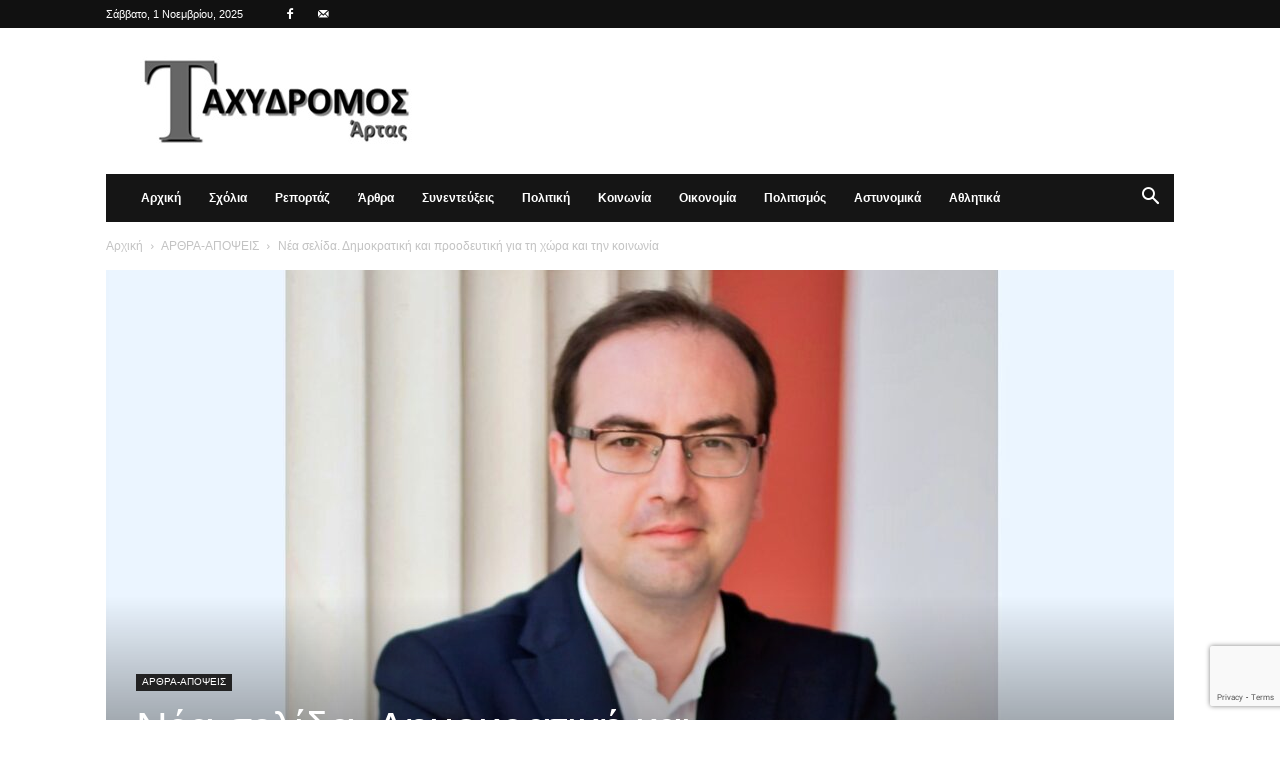

--- FILE ---
content_type: text/html; charset=UTF-8
request_url: https://www.taxydromosartas.gr/2023/04/06/%CE%BD%CE%AD%CE%B1-%CF%83%CE%B5%CE%BB%CE%AF%CE%B4%CE%B1-%CE%B4%CE%B7%CE%BC%CE%BF%CE%BA%CF%81%CE%B1%CF%84%CE%B9%CE%BA%CE%AE-%CE%BA%CE%B1%CE%B9-%CF%80%CF%81%CE%BF%CE%BF%CE%B4%CE%B5%CF%85%CF%84%CE%B9/
body_size: 32735
content:
<!doctype html >
<!--[if IE 8]>    <html class="ie8" lang="en"> <![endif]-->
<!--[if IE 9]>    <html class="ie9" lang="en"> <![endif]-->
<!--[if gt IE 8]><!--> <html lang="el"> <!--<![endif]-->
<head>
    <title>Νέα σελίδα. Δημοκρατική και προοδευτική για τη χώρα και την κοινωνία - ΤΑΧΥΔΡΟΜΟΣ ΑΡΤΑΣ</title>
    <meta charset="UTF-8" />
    <meta name="viewport" content="width=device-width, initial-scale=1.0">
    <link rel="pingback" href="https://www.taxydromosartas.gr/xmlrpc.php" />
    <meta name='robots' content='index, follow, max-image-preview:large, max-snippet:-1, max-video-preview:-1' />
	<style>img:is([sizes="auto" i], [sizes^="auto," i]) { contain-intrinsic-size: 3000px 1500px }</style>
	<link rel="alternate" hreflang="el" href="https://www.taxydromosartas.gr/2023/04/06/%ce%bd%ce%ad%ce%b1-%cf%83%ce%b5%ce%bb%ce%af%ce%b4%ce%b1-%ce%b4%ce%b7%ce%bc%ce%bf%ce%ba%cf%81%ce%b1%cf%84%ce%b9%ce%ba%ce%ae-%ce%ba%ce%b1%ce%b9-%cf%80%cf%81%ce%bf%ce%bf%ce%b4%ce%b5%cf%85%cf%84%ce%b9/" />
<link rel="alternate" hreflang="x-default" href="https://www.taxydromosartas.gr/2023/04/06/%ce%bd%ce%ad%ce%b1-%cf%83%ce%b5%ce%bb%ce%af%ce%b4%ce%b1-%ce%b4%ce%b7%ce%bc%ce%bf%ce%ba%cf%81%ce%b1%cf%84%ce%b9%ce%ba%ce%ae-%ce%ba%ce%b1%ce%b9-%cf%80%cf%81%ce%bf%ce%bf%ce%b4%ce%b5%cf%85%cf%84%ce%b9/" />
<link rel="icon" type="image/png" href="https://www.taxydromosartas.gr/wp-content/uploads/2020/03/taxydromos_artas.png">
	<!-- This site is optimized with the Yoast SEO plugin v25.6 - https://yoast.com/wordpress/plugins/seo/ -->
	<link rel="canonical" href="https://www.taxydromosartas.gr/2023/04/06/νέα-σελίδα-δημοκρατική-και-προοδευτι/" />
	<meta property="og:locale" content="el_GR" />
	<meta property="og:type" content="article" />
	<meta property="og:title" content="Νέα σελίδα. Δημοκρατική και προοδευτική για τη χώρα και την κοινωνία - ΤΑΧΥΔΡΟΜΟΣ ΑΡΤΑΣ" />
	<meta property="og:description" content="Η πρόσφατη έκθεση της Eurostat για το κατά κεφαλήν ΑΕΠ στα κράτη-μέλη της Ευρωπαϊκής Ένωσης (ΕΕ) και τη σχέση με την αγοραστική δύναμη αποκαλύπτει ότι η Ελλάδα συνεχίζει να παραμένει στον πάτο των σχετικών δεικτών της Ένωσης. Το κατά κεφαλήν ΑΕΠ στη χώρα μας διαμορφώθηκε το 2022 στο 68% του μέσου όρου στην ΕΕ και [&hellip;]" />
	<meta property="og:url" content="https://www.taxydromosartas.gr/2023/04/06/νέα-σελίδα-δημοκρατική-και-προοδευτι/" />
	<meta property="og:site_name" content="ΤΑΧΥΔΡΟΜΟΣ ΑΡΤΑΣ" />
	<meta property="article:author" content="https://www.facebook.com/vasilistsirkas.gr" />
	<meta property="article:published_time" content="2023-04-06T20:44:20+00:00" />
	<meta property="og:image" content="https://www.taxydromosartas.gr/wp-content/uploads/2023/02/ΤΣΙΡΚΑΣ-ΒΑΣΙΛΗΣ.jpg" />
	<meta property="og:image:width" content="1208" />
	<meta property="og:image:height" content="734" />
	<meta property="og:image:type" content="image/jpeg" />
	<meta name="author" content="Βασίλης Τσίρκας" />
	<meta name="twitter:card" content="summary_large_image" />
	<meta name="twitter:label1" content="Συντάχθηκε από" />
	<meta name="twitter:data1" content="Βασίλης Τσίρκας" />
	<meta name="twitter:label2" content="Εκτιμώμενος χρόνος ανάγνωσης" />
	<meta name="twitter:data2" content="4 λεπτά" />
	<script type="application/ld+json" class="yoast-schema-graph">{"@context":"https://schema.org","@graph":[{"@type":"WebPage","@id":"https://www.taxydromosartas.gr/2023/04/06/%ce%bd%ce%ad%ce%b1-%cf%83%ce%b5%ce%bb%ce%af%ce%b4%ce%b1-%ce%b4%ce%b7%ce%bc%ce%bf%ce%ba%cf%81%ce%b1%cf%84%ce%b9%ce%ba%ce%ae-%ce%ba%ce%b1%ce%b9-%cf%80%cf%81%ce%bf%ce%bf%ce%b4%ce%b5%cf%85%cf%84%ce%b9/","url":"https://www.taxydromosartas.gr/2023/04/06/%ce%bd%ce%ad%ce%b1-%cf%83%ce%b5%ce%bb%ce%af%ce%b4%ce%b1-%ce%b4%ce%b7%ce%bc%ce%bf%ce%ba%cf%81%ce%b1%cf%84%ce%b9%ce%ba%ce%ae-%ce%ba%ce%b1%ce%b9-%cf%80%cf%81%ce%bf%ce%bf%ce%b4%ce%b5%cf%85%cf%84%ce%b9/","name":"Νέα σελίδα. Δημοκρατική και προοδευτική για τη χώρα και την κοινωνία - ΤΑΧΥΔΡΟΜΟΣ ΑΡΤΑΣ","isPartOf":{"@id":"https://www.taxydromosartas.gr/#website"},"primaryImageOfPage":{"@id":"https://www.taxydromosartas.gr/2023/04/06/%ce%bd%ce%ad%ce%b1-%cf%83%ce%b5%ce%bb%ce%af%ce%b4%ce%b1-%ce%b4%ce%b7%ce%bc%ce%bf%ce%ba%cf%81%ce%b1%cf%84%ce%b9%ce%ba%ce%ae-%ce%ba%ce%b1%ce%b9-%cf%80%cf%81%ce%bf%ce%bf%ce%b4%ce%b5%cf%85%cf%84%ce%b9/#primaryimage"},"image":{"@id":"https://www.taxydromosartas.gr/2023/04/06/%ce%bd%ce%ad%ce%b1-%cf%83%ce%b5%ce%bb%ce%af%ce%b4%ce%b1-%ce%b4%ce%b7%ce%bc%ce%bf%ce%ba%cf%81%ce%b1%cf%84%ce%b9%ce%ba%ce%ae-%ce%ba%ce%b1%ce%b9-%cf%80%cf%81%ce%bf%ce%bf%ce%b4%ce%b5%cf%85%cf%84%ce%b9/#primaryimage"},"thumbnailUrl":"https://www.taxydromosartas.gr/wp-content/uploads/2023/02/ΤΣΙΡΚΑΣ-ΒΑΣΙΛΗΣ.jpg","datePublished":"2023-04-06T20:44:20+00:00","author":{"@id":"https://www.taxydromosartas.gr/#/schema/person/e2f7117a5c7d9dae389b1a94f78aa991"},"breadcrumb":{"@id":"https://www.taxydromosartas.gr/2023/04/06/%ce%bd%ce%ad%ce%b1-%cf%83%ce%b5%ce%bb%ce%af%ce%b4%ce%b1-%ce%b4%ce%b7%ce%bc%ce%bf%ce%ba%cf%81%ce%b1%cf%84%ce%b9%ce%ba%ce%ae-%ce%ba%ce%b1%ce%b9-%cf%80%cf%81%ce%bf%ce%bf%ce%b4%ce%b5%cf%85%cf%84%ce%b9/#breadcrumb"},"inLanguage":"el","potentialAction":[{"@type":"ReadAction","target":["https://www.taxydromosartas.gr/2023/04/06/%ce%bd%ce%ad%ce%b1-%cf%83%ce%b5%ce%bb%ce%af%ce%b4%ce%b1-%ce%b4%ce%b7%ce%bc%ce%bf%ce%ba%cf%81%ce%b1%cf%84%ce%b9%ce%ba%ce%ae-%ce%ba%ce%b1%ce%b9-%cf%80%cf%81%ce%bf%ce%bf%ce%b4%ce%b5%cf%85%cf%84%ce%b9/"]}]},{"@type":"ImageObject","inLanguage":"el","@id":"https://www.taxydromosartas.gr/2023/04/06/%ce%bd%ce%ad%ce%b1-%cf%83%ce%b5%ce%bb%ce%af%ce%b4%ce%b1-%ce%b4%ce%b7%ce%bc%ce%bf%ce%ba%cf%81%ce%b1%cf%84%ce%b9%ce%ba%ce%ae-%ce%ba%ce%b1%ce%b9-%cf%80%cf%81%ce%bf%ce%bf%ce%b4%ce%b5%cf%85%cf%84%ce%b9/#primaryimage","url":"https://www.taxydromosartas.gr/wp-content/uploads/2023/02/ΤΣΙΡΚΑΣ-ΒΑΣΙΛΗΣ.jpg","contentUrl":"https://www.taxydromosartas.gr/wp-content/uploads/2023/02/ΤΣΙΡΚΑΣ-ΒΑΣΙΛΗΣ.jpg","width":1208,"height":734},{"@type":"BreadcrumbList","@id":"https://www.taxydromosartas.gr/2023/04/06/%ce%bd%ce%ad%ce%b1-%cf%83%ce%b5%ce%bb%ce%af%ce%b4%ce%b1-%ce%b4%ce%b7%ce%bc%ce%bf%ce%ba%cf%81%ce%b1%cf%84%ce%b9%ce%ba%ce%ae-%ce%ba%ce%b1%ce%b9-%cf%80%cf%81%ce%bf%ce%bf%ce%b4%ce%b5%cf%85%cf%84%ce%b9/#breadcrumb","itemListElement":[{"@type":"ListItem","position":1,"name":"Home","item":"https://www.taxydromosartas.gr/"},{"@type":"ListItem","position":2,"name":"Νέα σελίδα. Δημοκρατική και προοδευτική για τη χώρα και την κοινωνία"}]},{"@type":"WebSite","@id":"https://www.taxydromosartas.gr/#website","url":"https://www.taxydromosartas.gr/","name":"ΤΑΧΥΔΡΟΜΟΣ ΑΡΤΑΣ","description":"ΤΑΧΥΔΡΟΜΟΣ ΑΡΤΑΣ","potentialAction":[{"@type":"SearchAction","target":{"@type":"EntryPoint","urlTemplate":"https://www.taxydromosartas.gr/?s={search_term_string}"},"query-input":{"@type":"PropertyValueSpecification","valueRequired":true,"valueName":"search_term_string"}}],"inLanguage":"el"},{"@type":"Person","@id":"https://www.taxydromosartas.gr/#/schema/person/e2f7117a5c7d9dae389b1a94f78aa991","name":"Βασίλης Τσίρκας","image":{"@type":"ImageObject","inLanguage":"el","@id":"https://www.taxydromosartas.gr/#/schema/person/image/","url":"https://www.taxydromosartas.gr/wp-content/uploads/2020/04/tsirkas_vasilis-150x150.jpg","contentUrl":"https://www.taxydromosartas.gr/wp-content/uploads/2020/04/tsirkas_vasilis-150x150.jpg","caption":"Βασίλης Τσίρκας"},"description":"Ο Βασίλης Τσίρκας είναι δικηγόρος και πρώην βουλευτής Άρτας του ΣΥΡΙΖΑ","sameAs":["https://www.facebook.com/vasilistsirkas.gr"],"url":"https://www.taxydromosartas.gr/author/vasilis-tsirkas/"}]}</script>
	<!-- / Yoast SEO plugin. -->


<link rel="alternate" type="application/rss+xml" title="Ροή RSS &raquo; ΤΑΧΥΔΡΟΜΟΣ ΑΡΤΑΣ" href="https://www.taxydromosartas.gr/feed/" />
<link rel="alternate" type="application/rss+xml" title="Ροή Σχολίων &raquo; ΤΑΧΥΔΡΟΜΟΣ ΑΡΤΑΣ" href="https://www.taxydromosartas.gr/comments/feed/" />
<link rel="alternate" type="application/rss+xml" title="Ροή Σχολίων ΤΑΧΥΔΡΟΜΟΣ ΑΡΤΑΣ &raquo; Νέα σελίδα. Δημοκρατική και προοδευτική για τη χώρα και την κοινωνία" href="https://www.taxydromosartas.gr/2023/04/06/%ce%bd%ce%ad%ce%b1-%cf%83%ce%b5%ce%bb%ce%af%ce%b4%ce%b1-%ce%b4%ce%b7%ce%bc%ce%bf%ce%ba%cf%81%ce%b1%cf%84%ce%b9%ce%ba%ce%ae-%ce%ba%ce%b1%ce%b9-%cf%80%cf%81%ce%bf%ce%bf%ce%b4%ce%b5%cf%85%cf%84%ce%b9/feed/" />
<script type="text/javascript">
/* <![CDATA[ */
window._wpemojiSettings = {"baseUrl":"https:\/\/s.w.org\/images\/core\/emoji\/16.0.1\/72x72\/","ext":".png","svgUrl":"https:\/\/s.w.org\/images\/core\/emoji\/16.0.1\/svg\/","svgExt":".svg","source":{"concatemoji":"https:\/\/www.taxydromosartas.gr\/wp-includes\/js\/wp-emoji-release.min.js?ver=6.8.3"}};
/*! This file is auto-generated */
!function(s,n){var o,i,e;function c(e){try{var t={supportTests:e,timestamp:(new Date).valueOf()};sessionStorage.setItem(o,JSON.stringify(t))}catch(e){}}function p(e,t,n){e.clearRect(0,0,e.canvas.width,e.canvas.height),e.fillText(t,0,0);var t=new Uint32Array(e.getImageData(0,0,e.canvas.width,e.canvas.height).data),a=(e.clearRect(0,0,e.canvas.width,e.canvas.height),e.fillText(n,0,0),new Uint32Array(e.getImageData(0,0,e.canvas.width,e.canvas.height).data));return t.every(function(e,t){return e===a[t]})}function u(e,t){e.clearRect(0,0,e.canvas.width,e.canvas.height),e.fillText(t,0,0);for(var n=e.getImageData(16,16,1,1),a=0;a<n.data.length;a++)if(0!==n.data[a])return!1;return!0}function f(e,t,n,a){switch(t){case"flag":return n(e,"\ud83c\udff3\ufe0f\u200d\u26a7\ufe0f","\ud83c\udff3\ufe0f\u200b\u26a7\ufe0f")?!1:!n(e,"\ud83c\udde8\ud83c\uddf6","\ud83c\udde8\u200b\ud83c\uddf6")&&!n(e,"\ud83c\udff4\udb40\udc67\udb40\udc62\udb40\udc65\udb40\udc6e\udb40\udc67\udb40\udc7f","\ud83c\udff4\u200b\udb40\udc67\u200b\udb40\udc62\u200b\udb40\udc65\u200b\udb40\udc6e\u200b\udb40\udc67\u200b\udb40\udc7f");case"emoji":return!a(e,"\ud83e\udedf")}return!1}function g(e,t,n,a){var r="undefined"!=typeof WorkerGlobalScope&&self instanceof WorkerGlobalScope?new OffscreenCanvas(300,150):s.createElement("canvas"),o=r.getContext("2d",{willReadFrequently:!0}),i=(o.textBaseline="top",o.font="600 32px Arial",{});return e.forEach(function(e){i[e]=t(o,e,n,a)}),i}function t(e){var t=s.createElement("script");t.src=e,t.defer=!0,s.head.appendChild(t)}"undefined"!=typeof Promise&&(o="wpEmojiSettingsSupports",i=["flag","emoji"],n.supports={everything:!0,everythingExceptFlag:!0},e=new Promise(function(e){s.addEventListener("DOMContentLoaded",e,{once:!0})}),new Promise(function(t){var n=function(){try{var e=JSON.parse(sessionStorage.getItem(o));if("object"==typeof e&&"number"==typeof e.timestamp&&(new Date).valueOf()<e.timestamp+604800&&"object"==typeof e.supportTests)return e.supportTests}catch(e){}return null}();if(!n){if("undefined"!=typeof Worker&&"undefined"!=typeof OffscreenCanvas&&"undefined"!=typeof URL&&URL.createObjectURL&&"undefined"!=typeof Blob)try{var e="postMessage("+g.toString()+"("+[JSON.stringify(i),f.toString(),p.toString(),u.toString()].join(",")+"));",a=new Blob([e],{type:"text/javascript"}),r=new Worker(URL.createObjectURL(a),{name:"wpTestEmojiSupports"});return void(r.onmessage=function(e){c(n=e.data),r.terminate(),t(n)})}catch(e){}c(n=g(i,f,p,u))}t(n)}).then(function(e){for(var t in e)n.supports[t]=e[t],n.supports.everything=n.supports.everything&&n.supports[t],"flag"!==t&&(n.supports.everythingExceptFlag=n.supports.everythingExceptFlag&&n.supports[t]);n.supports.everythingExceptFlag=n.supports.everythingExceptFlag&&!n.supports.flag,n.DOMReady=!1,n.readyCallback=function(){n.DOMReady=!0}}).then(function(){return e}).then(function(){var e;n.supports.everything||(n.readyCallback(),(e=n.source||{}).concatemoji?t(e.concatemoji):e.wpemoji&&e.twemoji&&(t(e.twemoji),t(e.wpemoji)))}))}((window,document),window._wpemojiSettings);
/* ]]> */
</script>
<style id='wp-emoji-styles-inline-css' type='text/css'>

	img.wp-smiley, img.emoji {
		display: inline !important;
		border: none !important;
		box-shadow: none !important;
		height: 1em !important;
		width: 1em !important;
		margin: 0 0.07em !important;
		vertical-align: -0.1em !important;
		background: none !important;
		padding: 0 !important;
	}
</style>
<link rel='stylesheet' id='wp-block-library-css' href='https://www.taxydromosartas.gr/wp-includes/css/dist/block-library/style.min.css?ver=6.8.3' type='text/css' media='all' />
<style id='classic-theme-styles-inline-css' type='text/css'>
/*! This file is auto-generated */
.wp-block-button__link{color:#fff;background-color:#32373c;border-radius:9999px;box-shadow:none;text-decoration:none;padding:calc(.667em + 2px) calc(1.333em + 2px);font-size:1.125em}.wp-block-file__button{background:#32373c;color:#fff;text-decoration:none}
</style>
<style id='global-styles-inline-css' type='text/css'>
:root{--wp--preset--aspect-ratio--square: 1;--wp--preset--aspect-ratio--4-3: 4/3;--wp--preset--aspect-ratio--3-4: 3/4;--wp--preset--aspect-ratio--3-2: 3/2;--wp--preset--aspect-ratio--2-3: 2/3;--wp--preset--aspect-ratio--16-9: 16/9;--wp--preset--aspect-ratio--9-16: 9/16;--wp--preset--color--black: #000000;--wp--preset--color--cyan-bluish-gray: #abb8c3;--wp--preset--color--white: #ffffff;--wp--preset--color--pale-pink: #f78da7;--wp--preset--color--vivid-red: #cf2e2e;--wp--preset--color--luminous-vivid-orange: #ff6900;--wp--preset--color--luminous-vivid-amber: #fcb900;--wp--preset--color--light-green-cyan: #7bdcb5;--wp--preset--color--vivid-green-cyan: #00d084;--wp--preset--color--pale-cyan-blue: #8ed1fc;--wp--preset--color--vivid-cyan-blue: #0693e3;--wp--preset--color--vivid-purple: #9b51e0;--wp--preset--gradient--vivid-cyan-blue-to-vivid-purple: linear-gradient(135deg,rgba(6,147,227,1) 0%,rgb(155,81,224) 100%);--wp--preset--gradient--light-green-cyan-to-vivid-green-cyan: linear-gradient(135deg,rgb(122,220,180) 0%,rgb(0,208,130) 100%);--wp--preset--gradient--luminous-vivid-amber-to-luminous-vivid-orange: linear-gradient(135deg,rgba(252,185,0,1) 0%,rgba(255,105,0,1) 100%);--wp--preset--gradient--luminous-vivid-orange-to-vivid-red: linear-gradient(135deg,rgba(255,105,0,1) 0%,rgb(207,46,46) 100%);--wp--preset--gradient--very-light-gray-to-cyan-bluish-gray: linear-gradient(135deg,rgb(238,238,238) 0%,rgb(169,184,195) 100%);--wp--preset--gradient--cool-to-warm-spectrum: linear-gradient(135deg,rgb(74,234,220) 0%,rgb(151,120,209) 20%,rgb(207,42,186) 40%,rgb(238,44,130) 60%,rgb(251,105,98) 80%,rgb(254,248,76) 100%);--wp--preset--gradient--blush-light-purple: linear-gradient(135deg,rgb(255,206,236) 0%,rgb(152,150,240) 100%);--wp--preset--gradient--blush-bordeaux: linear-gradient(135deg,rgb(254,205,165) 0%,rgb(254,45,45) 50%,rgb(107,0,62) 100%);--wp--preset--gradient--luminous-dusk: linear-gradient(135deg,rgb(255,203,112) 0%,rgb(199,81,192) 50%,rgb(65,88,208) 100%);--wp--preset--gradient--pale-ocean: linear-gradient(135deg,rgb(255,245,203) 0%,rgb(182,227,212) 50%,rgb(51,167,181) 100%);--wp--preset--gradient--electric-grass: linear-gradient(135deg,rgb(202,248,128) 0%,rgb(113,206,126) 100%);--wp--preset--gradient--midnight: linear-gradient(135deg,rgb(2,3,129) 0%,rgb(40,116,252) 100%);--wp--preset--font-size--small: 11px;--wp--preset--font-size--medium: 20px;--wp--preset--font-size--large: 32px;--wp--preset--font-size--x-large: 42px;--wp--preset--font-size--regular: 15px;--wp--preset--font-size--larger: 50px;--wp--preset--spacing--20: 0.44rem;--wp--preset--spacing--30: 0.67rem;--wp--preset--spacing--40: 1rem;--wp--preset--spacing--50: 1.5rem;--wp--preset--spacing--60: 2.25rem;--wp--preset--spacing--70: 3.38rem;--wp--preset--spacing--80: 5.06rem;--wp--preset--shadow--natural: 6px 6px 9px rgba(0, 0, 0, 0.2);--wp--preset--shadow--deep: 12px 12px 50px rgba(0, 0, 0, 0.4);--wp--preset--shadow--sharp: 6px 6px 0px rgba(0, 0, 0, 0.2);--wp--preset--shadow--outlined: 6px 6px 0px -3px rgba(255, 255, 255, 1), 6px 6px rgba(0, 0, 0, 1);--wp--preset--shadow--crisp: 6px 6px 0px rgba(0, 0, 0, 1);}:where(.is-layout-flex){gap: 0.5em;}:where(.is-layout-grid){gap: 0.5em;}body .is-layout-flex{display: flex;}.is-layout-flex{flex-wrap: wrap;align-items: center;}.is-layout-flex > :is(*, div){margin: 0;}body .is-layout-grid{display: grid;}.is-layout-grid > :is(*, div){margin: 0;}:where(.wp-block-columns.is-layout-flex){gap: 2em;}:where(.wp-block-columns.is-layout-grid){gap: 2em;}:where(.wp-block-post-template.is-layout-flex){gap: 1.25em;}:where(.wp-block-post-template.is-layout-grid){gap: 1.25em;}.has-black-color{color: var(--wp--preset--color--black) !important;}.has-cyan-bluish-gray-color{color: var(--wp--preset--color--cyan-bluish-gray) !important;}.has-white-color{color: var(--wp--preset--color--white) !important;}.has-pale-pink-color{color: var(--wp--preset--color--pale-pink) !important;}.has-vivid-red-color{color: var(--wp--preset--color--vivid-red) !important;}.has-luminous-vivid-orange-color{color: var(--wp--preset--color--luminous-vivid-orange) !important;}.has-luminous-vivid-amber-color{color: var(--wp--preset--color--luminous-vivid-amber) !important;}.has-light-green-cyan-color{color: var(--wp--preset--color--light-green-cyan) !important;}.has-vivid-green-cyan-color{color: var(--wp--preset--color--vivid-green-cyan) !important;}.has-pale-cyan-blue-color{color: var(--wp--preset--color--pale-cyan-blue) !important;}.has-vivid-cyan-blue-color{color: var(--wp--preset--color--vivid-cyan-blue) !important;}.has-vivid-purple-color{color: var(--wp--preset--color--vivid-purple) !important;}.has-black-background-color{background-color: var(--wp--preset--color--black) !important;}.has-cyan-bluish-gray-background-color{background-color: var(--wp--preset--color--cyan-bluish-gray) !important;}.has-white-background-color{background-color: var(--wp--preset--color--white) !important;}.has-pale-pink-background-color{background-color: var(--wp--preset--color--pale-pink) !important;}.has-vivid-red-background-color{background-color: var(--wp--preset--color--vivid-red) !important;}.has-luminous-vivid-orange-background-color{background-color: var(--wp--preset--color--luminous-vivid-orange) !important;}.has-luminous-vivid-amber-background-color{background-color: var(--wp--preset--color--luminous-vivid-amber) !important;}.has-light-green-cyan-background-color{background-color: var(--wp--preset--color--light-green-cyan) !important;}.has-vivid-green-cyan-background-color{background-color: var(--wp--preset--color--vivid-green-cyan) !important;}.has-pale-cyan-blue-background-color{background-color: var(--wp--preset--color--pale-cyan-blue) !important;}.has-vivid-cyan-blue-background-color{background-color: var(--wp--preset--color--vivid-cyan-blue) !important;}.has-vivid-purple-background-color{background-color: var(--wp--preset--color--vivid-purple) !important;}.has-black-border-color{border-color: var(--wp--preset--color--black) !important;}.has-cyan-bluish-gray-border-color{border-color: var(--wp--preset--color--cyan-bluish-gray) !important;}.has-white-border-color{border-color: var(--wp--preset--color--white) !important;}.has-pale-pink-border-color{border-color: var(--wp--preset--color--pale-pink) !important;}.has-vivid-red-border-color{border-color: var(--wp--preset--color--vivid-red) !important;}.has-luminous-vivid-orange-border-color{border-color: var(--wp--preset--color--luminous-vivid-orange) !important;}.has-luminous-vivid-amber-border-color{border-color: var(--wp--preset--color--luminous-vivid-amber) !important;}.has-light-green-cyan-border-color{border-color: var(--wp--preset--color--light-green-cyan) !important;}.has-vivid-green-cyan-border-color{border-color: var(--wp--preset--color--vivid-green-cyan) !important;}.has-pale-cyan-blue-border-color{border-color: var(--wp--preset--color--pale-cyan-blue) !important;}.has-vivid-cyan-blue-border-color{border-color: var(--wp--preset--color--vivid-cyan-blue) !important;}.has-vivid-purple-border-color{border-color: var(--wp--preset--color--vivid-purple) !important;}.has-vivid-cyan-blue-to-vivid-purple-gradient-background{background: var(--wp--preset--gradient--vivid-cyan-blue-to-vivid-purple) !important;}.has-light-green-cyan-to-vivid-green-cyan-gradient-background{background: var(--wp--preset--gradient--light-green-cyan-to-vivid-green-cyan) !important;}.has-luminous-vivid-amber-to-luminous-vivid-orange-gradient-background{background: var(--wp--preset--gradient--luminous-vivid-amber-to-luminous-vivid-orange) !important;}.has-luminous-vivid-orange-to-vivid-red-gradient-background{background: var(--wp--preset--gradient--luminous-vivid-orange-to-vivid-red) !important;}.has-very-light-gray-to-cyan-bluish-gray-gradient-background{background: var(--wp--preset--gradient--very-light-gray-to-cyan-bluish-gray) !important;}.has-cool-to-warm-spectrum-gradient-background{background: var(--wp--preset--gradient--cool-to-warm-spectrum) !important;}.has-blush-light-purple-gradient-background{background: var(--wp--preset--gradient--blush-light-purple) !important;}.has-blush-bordeaux-gradient-background{background: var(--wp--preset--gradient--blush-bordeaux) !important;}.has-luminous-dusk-gradient-background{background: var(--wp--preset--gradient--luminous-dusk) !important;}.has-pale-ocean-gradient-background{background: var(--wp--preset--gradient--pale-ocean) !important;}.has-electric-grass-gradient-background{background: var(--wp--preset--gradient--electric-grass) !important;}.has-midnight-gradient-background{background: var(--wp--preset--gradient--midnight) !important;}.has-small-font-size{font-size: var(--wp--preset--font-size--small) !important;}.has-medium-font-size{font-size: var(--wp--preset--font-size--medium) !important;}.has-large-font-size{font-size: var(--wp--preset--font-size--large) !important;}.has-x-large-font-size{font-size: var(--wp--preset--font-size--x-large) !important;}
:where(.wp-block-post-template.is-layout-flex){gap: 1.25em;}:where(.wp-block-post-template.is-layout-grid){gap: 1.25em;}
:where(.wp-block-columns.is-layout-flex){gap: 2em;}:where(.wp-block-columns.is-layout-grid){gap: 2em;}
:root :where(.wp-block-pullquote){font-size: 1.5em;line-height: 1.6;}
</style>
<link rel='stylesheet' id='ppress-frontend-css' href='https://www.taxydromosartas.gr/wp-content/plugins/wp-user-avatar/assets/css/frontend.min.css?ver=4.16.3' type='text/css' media='all' />
<link rel='stylesheet' id='ppress-flatpickr-css' href='https://www.taxydromosartas.gr/wp-content/plugins/wp-user-avatar/assets/flatpickr/flatpickr.min.css?ver=4.16.3' type='text/css' media='all' />
<link rel='stylesheet' id='ppress-select2-css' href='https://www.taxydromosartas.gr/wp-content/plugins/wp-user-avatar/assets/select2/select2.min.css?ver=6.8.3' type='text/css' media='all' />
<link rel='stylesheet' id='td-plugin-multi-purpose-css' href='https://www.taxydromosartas.gr/wp-content/plugins/td-composer/td-multi-purpose/style.css?ver=492e3cf54bd42df3b24a3de8e2307cafx' type='text/css' media='all' />
<link rel='stylesheet' id='font_awesome-css' href='https://www.taxydromosartas.gr/wp-content/plugins/td-composer/assets/fonts/font-awesome/font-awesome.css?ver=492e3cf54bd42df3b24a3de8e2307cafx' type='text/css' media='all' />
<link rel='stylesheet' id='td-theme-css' href='https://www.taxydromosartas.gr/wp-content/themes/Newspaper/style.css?ver=12.7.1' type='text/css' media='all' />
<style id='td-theme-inline-css' type='text/css'>@media (max-width:767px){.td-header-desktop-wrap{display:none}}@media (min-width:767px){.td-header-mobile-wrap{display:none}}</style>
<link rel='stylesheet' id='js_composer_front-css' href='https://www.taxydromosartas.gr/wp-content/plugins/js_composer/assets/css/js_composer.min.css?ver=6.1' type='text/css' media='all' />
<link rel='stylesheet' id='td-legacy-framework-front-style-css' href='https://www.taxydromosartas.gr/wp-content/plugins/td-composer/legacy/Newspaper/assets/css/td_legacy_main.css?ver=492e3cf54bd42df3b24a3de8e2307cafx' type='text/css' media='all' />
<link rel='stylesheet' id='td-standard-pack-framework-front-style-css' href='https://www.taxydromosartas.gr/wp-content/plugins/td-standard-pack/Newspaper/assets/css/td_standard_pack_main.css?ver=8ae1459a1d876d507918f73cef68310e' type='text/css' media='all' />
<link rel='stylesheet' id='tdb_style_cloud_templates_front-css' href='https://www.taxydromosartas.gr/wp-content/plugins/td-cloud-library/assets/css/tdb_main.css?ver=d578089f160957352b9b4ca6d880fd8f' type='text/css' media='all' />
<script type="text/javascript" src="https://www.taxydromosartas.gr/wp-includes/js/jquery/jquery.min.js?ver=3.7.1" id="jquery-core-js"></script>
<script type="text/javascript" src="https://www.taxydromosartas.gr/wp-includes/js/jquery/jquery-migrate.min.js?ver=3.4.1" id="jquery-migrate-js"></script>
<script type="text/javascript" src="https://www.taxydromosartas.gr/wp-content/plugins/wp-user-avatar/assets/flatpickr/flatpickr.min.js?ver=4.16.3" id="ppress-flatpickr-js"></script>
<script type="text/javascript" src="https://www.taxydromosartas.gr/wp-content/plugins/wp-user-avatar/assets/select2/select2.min.js?ver=4.16.3" id="ppress-select2-js"></script>
<link rel="https://api.w.org/" href="https://www.taxydromosartas.gr/wp-json/" /><link rel="alternate" title="JSON" type="application/json" href="https://www.taxydromosartas.gr/wp-json/wp/v2/posts/21599" /><link rel="EditURI" type="application/rsd+xml" title="RSD" href="https://www.taxydromosartas.gr/xmlrpc.php?rsd" />
<meta name="generator" content="WordPress 6.8.3" />
<link rel='shortlink' href='https://www.taxydromosartas.gr/?p=21599' />
<link rel="alternate" title="oEmbed (JSON)" type="application/json+oembed" href="https://www.taxydromosartas.gr/wp-json/oembed/1.0/embed?url=https%3A%2F%2Fwww.taxydromosartas.gr%2F2023%2F04%2F06%2F%25ce%25bd%25ce%25ad%25ce%25b1-%25cf%2583%25ce%25b5%25ce%25bb%25ce%25af%25ce%25b4%25ce%25b1-%25ce%25b4%25ce%25b7%25ce%25bc%25ce%25bf%25ce%25ba%25cf%2581%25ce%25b1%25cf%2584%25ce%25b9%25ce%25ba%25ce%25ae-%25ce%25ba%25ce%25b1%25ce%25b9-%25cf%2580%25cf%2581%25ce%25bf%25ce%25bf%25ce%25b4%25ce%25b5%25cf%2585%25cf%2584%25ce%25b9%2F" />
<link rel="alternate" title="oEmbed (XML)" type="text/xml+oembed" href="https://www.taxydromosartas.gr/wp-json/oembed/1.0/embed?url=https%3A%2F%2Fwww.taxydromosartas.gr%2F2023%2F04%2F06%2F%25ce%25bd%25ce%25ad%25ce%25b1-%25cf%2583%25ce%25b5%25ce%25bb%25ce%25af%25ce%25b4%25ce%25b1-%25ce%25b4%25ce%25b7%25ce%25bc%25ce%25bf%25ce%25ba%25cf%2581%25ce%25b1%25cf%2584%25ce%25b9%25ce%25ba%25ce%25ae-%25ce%25ba%25ce%25b1%25ce%25b9-%25cf%2580%25cf%2581%25ce%25bf%25ce%25bf%25ce%25b4%25ce%25b5%25cf%2585%25cf%2584%25ce%25b9%2F&#038;format=xml" />
<meta name="generator" content="WPML ver:4.7.6 stt:13;" />
    <script>
        window.tdb_global_vars = {"wpRestUrl":"https:\/\/www.taxydromosartas.gr\/wp-json\/","permalinkStructure":"\/%year%\/%monthnum%\/%day%\/%postname%\/"};
        window.tdb_p_autoload_vars = {"isAjax":false,"isAdminBarShowing":false,"autoloadStatus":"on","origPostEditUrl":null};
    </script>
    
    <style id="tdb-global-colors">:root{--accent-color:#fff}</style>

    
	<meta name="generator" content="Powered by WPBakery Page Builder - drag and drop page builder for WordPress."/>

<!-- JS generated by theme -->

<script type="text/javascript" id="td-generated-header-js">
    
    

	    var tdBlocksArray = []; //here we store all the items for the current page

	    // td_block class - each ajax block uses a object of this class for requests
	    function tdBlock() {
		    this.id = '';
		    this.block_type = 1; //block type id (1-234 etc)
		    this.atts = '';
		    this.td_column_number = '';
		    this.td_current_page = 1; //
		    this.post_count = 0; //from wp
		    this.found_posts = 0; //from wp
		    this.max_num_pages = 0; //from wp
		    this.td_filter_value = ''; //current live filter value
		    this.is_ajax_running = false;
		    this.td_user_action = ''; // load more or infinite loader (used by the animation)
		    this.header_color = '';
		    this.ajax_pagination_infinite_stop = ''; //show load more at page x
	    }

        // td_js_generator - mini detector
        ( function () {
            var htmlTag = document.getElementsByTagName("html")[0];

	        if ( navigator.userAgent.indexOf("MSIE 10.0") > -1 ) {
                htmlTag.className += ' ie10';
            }

            if ( !!navigator.userAgent.match(/Trident.*rv\:11\./) ) {
                htmlTag.className += ' ie11';
            }

	        if ( navigator.userAgent.indexOf("Edge") > -1 ) {
                htmlTag.className += ' ieEdge';
            }

            if ( /(iPad|iPhone|iPod)/g.test(navigator.userAgent) ) {
                htmlTag.className += ' td-md-is-ios';
            }

            var user_agent = navigator.userAgent.toLowerCase();
            if ( user_agent.indexOf("android") > -1 ) {
                htmlTag.className += ' td-md-is-android';
            }

            if ( -1 !== navigator.userAgent.indexOf('Mac OS X')  ) {
                htmlTag.className += ' td-md-is-os-x';
            }

            if ( /chrom(e|ium)/.test(navigator.userAgent.toLowerCase()) ) {
               htmlTag.className += ' td-md-is-chrome';
            }

            if ( -1 !== navigator.userAgent.indexOf('Firefox') ) {
                htmlTag.className += ' td-md-is-firefox';
            }

            if ( -1 !== navigator.userAgent.indexOf('Safari') && -1 === navigator.userAgent.indexOf('Chrome') ) {
                htmlTag.className += ' td-md-is-safari';
            }

            if( -1 !== navigator.userAgent.indexOf('IEMobile') ){
                htmlTag.className += ' td-md-is-iemobile';
            }

        })();

        var tdLocalCache = {};

        ( function () {
            "use strict";

            tdLocalCache = {
                data: {},
                remove: function (resource_id) {
                    delete tdLocalCache.data[resource_id];
                },
                exist: function (resource_id) {
                    return tdLocalCache.data.hasOwnProperty(resource_id) && tdLocalCache.data[resource_id] !== null;
                },
                get: function (resource_id) {
                    return tdLocalCache.data[resource_id];
                },
                set: function (resource_id, cachedData) {
                    tdLocalCache.remove(resource_id);
                    tdLocalCache.data[resource_id] = cachedData;
                }
            };
        })();

    
    
var td_viewport_interval_list=[{"limitBottom":767,"sidebarWidth":228},{"limitBottom":1018,"sidebarWidth":300},{"limitBottom":1140,"sidebarWidth":324}];
var td_animation_stack_effect="type0";
var tds_animation_stack=true;
var td_animation_stack_specific_selectors=".entry-thumb, img, .td-lazy-img";
var td_animation_stack_general_selectors=".td-animation-stack img, .td-animation-stack .entry-thumb, .post img, .td-animation-stack .td-lazy-img";
var tds_general_modal_image="yes";
var tdc_is_installed="yes";
var tdc_domain_active=false;
var td_ajax_url="https:\/\/www.taxydromosartas.gr\/wp-admin\/admin-ajax.php?td_theme_name=Newspaper&v=12.7.1";
var td_get_template_directory_uri="https:\/\/www.taxydromosartas.gr\/wp-content\/plugins\/td-composer\/legacy\/common";
var tds_snap_menu="";
var tds_logo_on_sticky="";
var tds_header_style="3";
var td_please_wait="\u03a0\u03b1\u03c1\u03b1\u03ba\u03b1\u03bb\u03bf\u03cd\u03bc\u03b5 \u03c0\u03b5\u03c1\u03b9\u03bc\u03ad\u03bd\u03b5\u03c4\u03b5...";
var td_email_user_pass_incorrect="\u03a7\u03c1\u03ae\u03c3\u03c4\u03b7\u03c2 \u03ae \u03ba\u03c9\u03b4\u03b9\u03ba\u03cc\u03c2 \u03bb\u03b1\u03bd\u03b8\u03b1\u03c3\u03bc\u03ad\u03bd\u03bf\u03c2!";
var td_email_user_incorrect="Email \u03ae \u03cc\u03bd\u03bf\u03bc\u03b1 \u03c7\u03c1\u03ae\u03c3\u03c4\u03b7 \u03bb\u03b1\u03bd\u03b8\u03b1\u03c3\u03bc\u03ad\u03bd\u03bf!";
var td_email_incorrect="Email \u03bb\u03b1\u03bd\u03b8\u03b1\u03c3\u03bc\u03ad\u03bd\u03bf!";
var td_user_incorrect="Username incorrect!";
var td_email_user_empty="Email or username empty!";
var td_pass_empty="Pass empty!";
var td_pass_pattern_incorrect="Invalid Pass Pattern!";
var td_retype_pass_incorrect="Retyped Pass incorrect!";
var tds_more_articles_on_post_enable="";
var tds_more_articles_on_post_time_to_wait="";
var tds_more_articles_on_post_pages_distance_from_top=0;
var tds_captcha="";
var tds_theme_color_site_wide="#4db2ec";
var tds_smart_sidebar="";
var tdThemeName="Newspaper";
var tdThemeNameWl="Newspaper";
var td_magnific_popup_translation_tPrev="\u03a0\u03c1\u03bf\u03b7\u03b3\u03bf\u03cd\u03bc\u03b5\u03bd\u03bf (\u039a\u03bf\u03c5\u03bc\u03c0\u03af \u03b1\u03c1\u03b9\u03c3\u03c4\u03b5\u03c1\u03bf\u03cd \u03b2\u03ad\u03bb\u03bf\u03c5\u03c2)";
var td_magnific_popup_translation_tNext="\u0395\u03c0\u03cc\u03bc\u03b5\u03bd\u03bf (\u039a\u03bf\u03c5\u03bc\u03c0\u03af \u03b4\u03b5\u03be\u03b9\u03bf\u03cd \u03b2\u03ad\u03bb\u03bf\u03c5\u03c2)";
var td_magnific_popup_translation_tCounter="%curr% \u03b1\u03c0\u03cc %total%";
var td_magnific_popup_translation_ajax_tError="\u03a4\u03bf \u03c0\u03b5\u03c1\u03b9\u03b5\u03c7\u03cc\u03bc\u03b5\u03bd\u03bf \u03b1\u03c0\u03cc %url% \u03b4\u03b5\u03bd \u03ae\u03c4\u03b1\u03bd \u03b4\u03c5\u03bd\u03b1\u03c4\u03cc \u03bd\u03b1 \u03c6\u03bf\u03c1\u03c4\u03c9\u03b8\u03b5\u03af.";
var td_magnific_popup_translation_image_tError="\u0397 \u03b5\u03b9\u03ba\u03cc\u03bd\u03b1 #%curr% \u03b4\u03b5\u03bd \u03ae\u03c4\u03b1\u03bd \u03b4\u03c5\u03bd\u03b1\u03c4\u03cc \u03bd\u03b1 \u03c6\u03bf\u03c1\u03c4\u03c9\u03b8\u03b5\u03af.";
var tdBlockNonce="32d54eaee2";
var tdMobileMenu="enabled";
var tdMobileSearch="enabled";
var tdDateNamesI18n={"month_names":["\u0399\u03b1\u03bd\u03bf\u03c5\u03ac\u03c1\u03b9\u03bf\u03c2","\u03a6\u03b5\u03b2\u03c1\u03bf\u03c5\u03ac\u03c1\u03b9\u03bf\u03c2","\u039c\u03ac\u03c1\u03c4\u03b9\u03bf\u03c2","\u0391\u03c0\u03c1\u03af\u03bb\u03b9\u03bf\u03c2","\u039c\u03ac\u03b9\u03bf\u03c2","\u0399\u03bf\u03cd\u03bd\u03b9\u03bf\u03c2","\u0399\u03bf\u03cd\u03bb\u03b9\u03bf\u03c2","\u0391\u03cd\u03b3\u03bf\u03c5\u03c3\u03c4\u03bf\u03c2","\u03a3\u03b5\u03c0\u03c4\u03ad\u03bc\u03b2\u03c1\u03b9\u03bf\u03c2","\u039f\u03ba\u03c4\u03ce\u03b2\u03c1\u03b9\u03bf\u03c2","\u039d\u03bf\u03ad\u03bc\u03b2\u03c1\u03b9\u03bf\u03c2","\u0394\u03b5\u03ba\u03ad\u03bc\u03b2\u03c1\u03b9\u03bf\u03c2"],"month_names_short":["\u0399\u03b1\u03bd","\u03a6\u03b5\u03b2","\u039c\u03b1\u03c1","\u0391\u03c0\u03c1","\u039c\u03ac\u03b9","\u0399\u03bf\u03cd\u03bd","\u0399\u03bf\u03cd\u03bb","\u0391\u03c5\u03b3","\u03a3\u03b5\u03c0","\u039f\u03ba\u03c4","\u039d\u03bf\u03ad","\u0394\u03b5\u03ba"],"day_names":["\u039a\u03c5\u03c1\u03b9\u03b1\u03ba\u03ae","\u0394\u03b5\u03c5\u03c4\u03ad\u03c1\u03b1","\u03a4\u03c1\u03af\u03c4\u03b7","\u03a4\u03b5\u03c4\u03ac\u03c1\u03c4\u03b7","\u03a0\u03ad\u03bc\u03c0\u03c4\u03b7","\u03a0\u03b1\u03c1\u03b1\u03c3\u03ba\u03b5\u03c5\u03ae","\u03a3\u03ac\u03b2\u03b2\u03b1\u03c4\u03bf"],"day_names_short":["\u039a\u03c5","\u0394\u03b5","\u03a4\u03c1","\u03a4\u03b5","\u03a0\u03b5","\u03a0\u03b1","\u03a3\u03b1"]};
var tdb_modal_confirm="\u03b1\u03c0\u03bf\u03b8\u03b7\u03ba\u03b5\u03cd\u03c3\u03b5\u03c4\u03b5";
var tdb_modal_cancel="\u039c\u03b1\u03c4\u03b1\u03af\u03c9\u03c3\u03b7";
var tdb_modal_confirm_alt="\u039d\u03b1\u03af";
var tdb_modal_cancel_alt="\u03cc\u03c7\u03b9";
var td_deploy_mode="deploy";
var td_ad_background_click_link="";
var td_ad_background_click_target="";
</script>


<!-- Header style compiled by theme -->

<style>ul.sf-menu>.menu-item>a{font-size:12px;font-weight:800;text-transform:none}.white-popup-block:before{background-image:url('https://www.taxydromosartas.gr/wp-content/uploads/2020/03/login-mod.jpg')}:root{--td_excl_label:'ΑΠΟΚΛΕΙΣΤΙΚΌΣ';--td_mobile_gradient_one_mob:rgba(0,0,0,0.5);--td_mobile_gradient_two_mob:rgba(0,0,0,0.6)}ul.sf-menu>.td-menu-item>a,.td-theme-wrap .td-header-menu-social{font-size:12px;font-weight:800;text-transform:none}.td-footer-wrapper,.td-footer-wrapper .td_block_template_7 .td-block-title>*,.td-footer-wrapper .td_block_template_17 .td-block-title,.td-footer-wrapper .td-block-title-wrap .td-wrapper-pulldown-filter{background-color:#000000}ul.sf-menu>.menu-item>a{font-size:12px;font-weight:800;text-transform:none}.white-popup-block:before{background-image:url('https://www.taxydromosartas.gr/wp-content/uploads/2020/03/login-mod.jpg')}:root{--td_excl_label:'ΑΠΟΚΛΕΙΣΤΙΚΌΣ';--td_mobile_gradient_one_mob:rgba(0,0,0,0.5);--td_mobile_gradient_two_mob:rgba(0,0,0,0.6)}ul.sf-menu>.td-menu-item>a,.td-theme-wrap .td-header-menu-social{font-size:12px;font-weight:800;text-transform:none}.td-footer-wrapper,.td-footer-wrapper .td_block_template_7 .td-block-title>*,.td-footer-wrapper .td_block_template_17 .td-block-title,.td-footer-wrapper .td-block-title-wrap .td-wrapper-pulldown-filter{background-color:#000000}</style>

<!-- Global site tag (gtag.js) - Google Analytics -->
<script async src="https://www.googletagmanager.com/gtag/js?id=UA-42276602-1"></script>
<script>
  window.dataLayer = window.dataLayer || [];
  function gtag(){dataLayer.push(arguments);}
  gtag('js', new Date());

  gtag('config', 'UA-42276602-1');
</script>



<script type="application/ld+json">
    {
        "@context": "https://schema.org",
        "@type": "BreadcrumbList",
        "itemListElement": [
            {
                "@type": "ListItem",
                "position": 1,
                "item": {
                    "@type": "WebSite",
                    "@id": "https://www.taxydromosartas.gr/",
                    "name": "Αρχική"
                }
            },
            {
                "@type": "ListItem",
                "position": 2,
                    "item": {
                    "@type": "WebPage",
                    "@id": "https://www.taxydromosartas.gr/category/arthra-apopsis/",
                    "name": "ΑΡΘΡΑ-ΑΠΟΨΕΙΣ"
                }
            }
            ,{
                "@type": "ListItem",
                "position": 3,
                    "item": {
                    "@type": "WebPage",
                    "@id": "https://www.taxydromosartas.gr/2023/04/06/%ce%bd%ce%ad%ce%b1-%cf%83%ce%b5%ce%bb%ce%af%ce%b4%ce%b1-%ce%b4%ce%b7%ce%bc%ce%bf%ce%ba%cf%81%ce%b1%cf%84%ce%b9%ce%ba%ce%ae-%ce%ba%ce%b1%ce%b9-%cf%80%cf%81%ce%bf%ce%bf%ce%b4%ce%b5%cf%85%cf%84%ce%b9/",
                    "name": "Νέα σελίδα. Δημοκρατική και προοδευτική για τη χώρα και την κοινωνία"                                
                }
            }    
        ]
    }
</script>

<!-- Button style compiled by theme -->

<style></style>

<noscript><style> .wpb_animate_when_almost_visible { opacity: 1; }</style></noscript>	<style id="tdw-css-placeholder"></style></head>

<body class="wp-singular post-template-default single single-post postid-21599 single-format-standard wp-theme-Newspaper td-standard-pack ---- global-block-template-1 single_template_3 td-wpml wpb-js-composer js-comp-ver-6.1 vc_responsive  tdc-footer-template td-animation-stack-type0 td-full-layout" itemscope="itemscope" itemtype="https://schema.org/WebPage">

<div class="td-scroll-up" data-style="style1"><i class="td-icon-menu-up"></i></div>
    <div class="td-menu-background" style="visibility:hidden"></div>
<div id="td-mobile-nav" style="visibility:hidden">
    <div class="td-mobile-container">
        <!-- mobile menu top section -->
        <div class="td-menu-socials-wrap">
            <!-- socials -->
            <div class="td-menu-socials">
                
        <span class="td-social-icon-wrap">
            <a target="_blank" href="https://www.facebook.com/groups/447763781433083" title="Facebook">
                <i class="td-icon-font td-icon-facebook"></i>
                <span style="display: none">Facebook</span>
            </a>
        </span>
        <span class="td-social-icon-wrap">
            <a target="_blank" href="mailto:taxydrom@gmail.com" title="Mail">
                <i class="td-icon-font td-icon-mail-1"></i>
                <span style="display: none">Mail</span>
            </a>
        </span>            </div>
            <!-- close button -->
            <div class="td-mobile-close">
                <span><i class="td-icon-close-mobile"></i></span>
            </div>
        </div>

        <!-- login section -->
        
        <!-- menu section -->
        <div class="td-mobile-content">
            <div class="menu-main-manu-gr-container"><ul id="menu-main-manu-gr" class="td-mobile-main-menu"><li id="menu-item-200" class="menu-item menu-item-type-post_type menu-item-object-page menu-item-home menu-item-first menu-item-200"><a href="https://www.taxydromosartas.gr/">Αρχική</a></li>
<li id="menu-item-267" class="menu-item menu-item-type-post_type menu-item-object-page menu-item-267"><a href="https://www.taxydromosartas.gr/%cf%83%cf%87%ce%bf%ce%bb%ce%b9%ce%b1/">Σχόλια</a></li>
<li id="menu-item-266" class="menu-item menu-item-type-post_type menu-item-object-page menu-item-266"><a href="https://www.taxydromosartas.gr/%cf%81%ce%b5%cf%80%ce%bf%cf%81%cf%84%ce%b1%ce%b6/">Ρεπορτάζ</a></li>
<li id="menu-item-268" class="menu-item menu-item-type-post_type menu-item-object-page menu-item-268"><a href="https://www.taxydromosartas.gr/%ce%b1%cf%81%ce%b8%cf%81%ce%b1-%ce%b1%cf%80%ce%bf%cf%88%ce%b5%ce%b9%cf%83/">Άρθρα</a></li>
<li id="menu-item-699" class="menu-item menu-item-type-post_type menu-item-object-page menu-item-699"><a href="https://www.taxydromosartas.gr/%ce%b5%ce%b9%ce%b4%ce%b7%cf%83%ce%b5%ce%b9%cf%83/">Συνεντεύξεις</a></li>
<li id="menu-item-270" class="menu-item menu-item-type-post_type menu-item-object-page menu-item-270"><a href="https://www.taxydromosartas.gr/%cf%80%ce%bf%ce%bb%ce%b9%cf%84%ce%b9%ce%ba%ce%b7/">Πολιτική</a></li>
<li id="menu-item-271" class="menu-item menu-item-type-post_type menu-item-object-page menu-item-271"><a href="https://www.taxydromosartas.gr/%ce%ba%ce%bf%ce%b9%ce%bd%cf%89%ce%bd%ce%b9%ce%b1/">Κοινωνία</a></li>
<li id="menu-item-272" class="menu-item menu-item-type-post_type menu-item-object-page menu-item-272"><a href="https://www.taxydromosartas.gr/%ce%bf%ce%b9%ce%ba%ce%bf%ce%bd%ce%bf%ce%bc%ce%b9%ce%b1/">Οικονομία</a></li>
<li id="menu-item-273" class="menu-item menu-item-type-post_type menu-item-object-page menu-item-273"><a href="https://www.taxydromosartas.gr/%cf%80%ce%bf%ce%bb%ce%b9%cf%84%ce%b9%cf%83%ce%bc%ce%bf%cf%83/">Πολιτισμός</a></li>
<li id="menu-item-473" class="menu-item menu-item-type-post_type menu-item-object-page menu-item-473"><a href="https://www.taxydromosartas.gr/%cf%80%ce%b5%cf%81%ce%b9%ce%b5%cf%81%ce%b3%ce%b1/">Αστυνομικά</a></li>
<li id="menu-item-274" class="menu-item menu-item-type-post_type menu-item-object-page menu-item-274"><a href="https://www.taxydromosartas.gr/%ce%b1%ce%b8%ce%bb%ce%b7%cf%84%ce%b9%ce%ba%ce%b1/">Αθλητικά</a></li>
</ul></div>        </div>
    </div>

    <!-- register/login section -->
    </div><div class="td-search-background" style="visibility:hidden"></div>
<div class="td-search-wrap-mob" style="visibility:hidden">
	<div class="td-drop-down-search">
		<form method="get" class="td-search-form" action="https://www.taxydromosartas.gr/">
			<!-- close button -->
			<div class="td-search-close">
				<span><i class="td-icon-close-mobile"></i></span>
			</div>
			<div role="search" class="td-search-input">
				<span>Αναζήτηση</span>
				<input id="td-header-search-mob" type="text" value="" name="s" autocomplete="off" />
			</div>
		</form>
		<div id="td-aj-search-mob" class="td-ajax-search-flex"></div>
	</div>
</div>

    <div id="td-outer-wrap" class="td-theme-wrap">
    
        
            <div class="tdc-header-wrap ">

            <!--
Header style 3
-->


<div class="td-header-wrap td-header-style-3 ">
    
    <div class="td-header-top-menu-full td-container-wrap ">
        <div class="td-container td-header-row td-header-top-menu">
            
    <div class="top-bar-style-3">
        
<div class="td-header-sp-top-menu">


	        <div class="td_data_time">
            <div >

                Σάββατο, 1 Νοεμβρίου, 2025
            </div>
        </div>
    </div>
        <div class="td-header-sp-top-widget">
    
    
        
        <span class="td-social-icon-wrap">
            <a target="_blank" href="https://www.facebook.com/groups/447763781433083" title="Facebook">
                <i class="td-icon-font td-icon-facebook"></i>
                <span style="display: none">Facebook</span>
            </a>
        </span>
        <span class="td-social-icon-wrap">
            <a target="_blank" href="mailto:taxydrom@gmail.com" title="Mail">
                <i class="td-icon-font td-icon-mail-1"></i>
                <span style="display: none">Mail</span>
            </a>
        </span>    </div>

    </div>

<!-- LOGIN MODAL -->

                <div id="login-form" class="white-popup-block mfp-hide mfp-with-anim td-login-modal-wrap">
                    <div class="td-login-wrap">
                        <a href="#" aria-label="Back" class="td-back-button"><i class="td-icon-modal-back"></i></a>
                        <div id="td-login-div" class="td-login-form-div td-display-block">
                            <div class="td-login-panel-title">συνδεθείτε</div>
                            <div class="td-login-panel-descr">Καλωσήρθατε! Συνδεθείτε στον λογαριασμό σας</div>
                            <div class="td_display_err"></div>
                            <form id="loginForm" action="#" method="post">
                                <div class="td-login-inputs"><input class="td-login-input" autocomplete="username" type="text" name="login_email" id="login_email" value="" required><label for="login_email">το όνομα χρήστη σας</label></div>
                                <div class="td-login-inputs"><input class="td-login-input" autocomplete="current-password" type="password" name="login_pass" id="login_pass" value="" required><label for="login_pass">ο κωδικός πρόσβασης σας</label></div>
                                <input type="button"  name="login_button" id="login_button" class="wpb_button btn td-login-button" value="Σύνδεση">
                                
                            </form>

                            

                            <div class="td-login-info-text"><a href="#" id="forgot-pass-link">Ξεχάσατε τον κωδικό σας? ζήτα βοήθεια</a></div>
                            
                            
                            
                            
                        </div>

                        

                         <div id="td-forgot-pass-div" class="td-login-form-div td-display-none">
                            <div class="td-login-panel-title">ΑΝΑΚΤΗΣΗ ΚΩΔΙΚΟΥ</div>
                            <div class="td-login-panel-descr">Ανακτήστε τον κωδικό σας</div>
                            <div class="td_display_err"></div>
                            <form id="forgotpassForm" action="#" method="post">
                                <div class="td-login-inputs"><input class="td-login-input" type="text" name="forgot_email" id="forgot_email" value="" required><label for="forgot_email">το email σας</label></div>
                                <input type="button" name="forgot_button" id="forgot_button" class="wpb_button btn td-login-button" value="στείλτε τον κωδικό μου">
                            </form>
                            <div class="td-login-info-text">Ένας κωδικός πρόσβασης θα σταλθεί με e-mail σε εσάς.</div>
                        </div>
                        
                        
                    </div>
                </div>
                        </div>
    </div>

    <div class="td-banner-wrap-full td-container-wrap ">
        <div class="td-container td-header-row td-header-header">
            <div class="td-header-sp-logo">
                        <a class="td-main-logo" href="https://www.taxydromosartas.gr/">
            <img class="td-retina-data" data-retina="https://www.taxydromosartas.gr/wp-content/uploads/2020/05/ΤΑΧΥΔΡΟΜΟΣ-LOGO.jpg" src="https://www.taxydromosartas.gr/wp-content/uploads/2020/05/ΤΑΧΥΔΡΟΜΟΣ-LOGO.jpg" alt=""  width="272" height="90"/>
            <span class="td-visual-hidden">ΤΑΧΥΔΡΟΜΟΣ ΑΡΤΑΣ</span>
        </a>
                </div>
                    </div>
    </div>

    <div class="td-header-menu-wrap-full td-container-wrap ">
        
        <div class="td-header-menu-wrap ">
            <div class="td-container td-header-row td-header-main-menu black-menu">
                <div id="td-header-menu" role="navigation">
        <div id="td-top-mobile-toggle"><a href="#" role="button" aria-label="Menu"><i class="td-icon-font td-icon-mobile"></i></a></div>
        <div class="td-main-menu-logo td-logo-in-header">
                <a class="td-main-logo" href="https://www.taxydromosartas.gr/">
            <img class="td-retina-data" data-retina="https://www.taxydromosartas.gr/wp-content/uploads/2020/05/ΤΑΧΥΔΡΟΜΟΣ-LOGO.jpg" src="https://www.taxydromosartas.gr/wp-content/uploads/2020/05/ΤΑΧΥΔΡΟΜΟΣ-LOGO.jpg" alt=""  width="272" height="90"/>
        </a>
        </div>
    <div class="menu-main-manu-gr-container"><ul id="menu-main-manu-gr-1" class="sf-menu"><li class="menu-item menu-item-type-post_type menu-item-object-page menu-item-home menu-item-first td-menu-item td-normal-menu menu-item-200"><a href="https://www.taxydromosartas.gr/">Αρχική</a></li>
<li class="menu-item menu-item-type-post_type menu-item-object-page td-menu-item td-normal-menu menu-item-267"><a href="https://www.taxydromosartas.gr/%cf%83%cf%87%ce%bf%ce%bb%ce%b9%ce%b1/">Σχόλια</a></li>
<li class="menu-item menu-item-type-post_type menu-item-object-page td-menu-item td-normal-menu menu-item-266"><a href="https://www.taxydromosartas.gr/%cf%81%ce%b5%cf%80%ce%bf%cf%81%cf%84%ce%b1%ce%b6/">Ρεπορτάζ</a></li>
<li class="menu-item menu-item-type-post_type menu-item-object-page td-menu-item td-normal-menu menu-item-268"><a href="https://www.taxydromosartas.gr/%ce%b1%cf%81%ce%b8%cf%81%ce%b1-%ce%b1%cf%80%ce%bf%cf%88%ce%b5%ce%b9%cf%83/">Άρθρα</a></li>
<li class="menu-item menu-item-type-post_type menu-item-object-page td-menu-item td-normal-menu menu-item-699"><a href="https://www.taxydromosartas.gr/%ce%b5%ce%b9%ce%b4%ce%b7%cf%83%ce%b5%ce%b9%cf%83/">Συνεντεύξεις</a></li>
<li class="menu-item menu-item-type-post_type menu-item-object-page td-menu-item td-normal-menu menu-item-270"><a href="https://www.taxydromosartas.gr/%cf%80%ce%bf%ce%bb%ce%b9%cf%84%ce%b9%ce%ba%ce%b7/">Πολιτική</a></li>
<li class="menu-item menu-item-type-post_type menu-item-object-page td-menu-item td-normal-menu menu-item-271"><a href="https://www.taxydromosartas.gr/%ce%ba%ce%bf%ce%b9%ce%bd%cf%89%ce%bd%ce%b9%ce%b1/">Κοινωνία</a></li>
<li class="menu-item menu-item-type-post_type menu-item-object-page td-menu-item td-normal-menu menu-item-272"><a href="https://www.taxydromosartas.gr/%ce%bf%ce%b9%ce%ba%ce%bf%ce%bd%ce%bf%ce%bc%ce%b9%ce%b1/">Οικονομία</a></li>
<li class="menu-item menu-item-type-post_type menu-item-object-page td-menu-item td-normal-menu menu-item-273"><a href="https://www.taxydromosartas.gr/%cf%80%ce%bf%ce%bb%ce%b9%cf%84%ce%b9%cf%83%ce%bc%ce%bf%cf%83/">Πολιτισμός</a></li>
<li class="menu-item menu-item-type-post_type menu-item-object-page td-menu-item td-normal-menu menu-item-473"><a href="https://www.taxydromosartas.gr/%cf%80%ce%b5%cf%81%ce%b9%ce%b5%cf%81%ce%b3%ce%b1/">Αστυνομικά</a></li>
<li class="menu-item menu-item-type-post_type menu-item-object-page td-menu-item td-normal-menu menu-item-274"><a href="https://www.taxydromosartas.gr/%ce%b1%ce%b8%ce%bb%ce%b7%cf%84%ce%b9%ce%ba%ce%b1/">Αθλητικά</a></li>
</ul></div></div>


    <div class="header-search-wrap">
        <div class="td-search-btns-wrap">
            <a id="td-header-search-button" href="#" role="button" aria-label="Search" class="dropdown-toggle " data-toggle="dropdown"><i class="td-icon-search"></i></a>
                            <a id="td-header-search-button-mob" href="#" role="button" aria-label="Search" class="dropdown-toggle " data-toggle="dropdown"><i class="td-icon-search"></i></a>
                    </div>

        <div class="td-drop-down-search" aria-labelledby="td-header-search-button">
            <form method="get" class="td-search-form" action="https://www.taxydromosartas.gr/">
                <div role="search" class="td-head-form-search-wrap">
                    <input id="td-header-search" type="text" value="" name="s" autocomplete="off" /><input class="wpb_button wpb_btn-inverse btn" type="submit" id="td-header-search-top" value="Αναζήτηση" />
                </div>
            </form>
            <div id="td-aj-search"></div>
        </div>
    </div>

            </div>
        </div>
    </div>

</div>
            </div>

            
<article id="post-21599" class="td-post-template-3 post-21599 post type-post status-publish format-standard has-post-thumbnail category-arthra-apopsis td-container-wrap" itemscope itemtype="https://schema.org/Article">
    <div class="td-post-header td-container">
        <div class="td-crumb-container"><div class="entry-crumbs"><span><a title="" class="entry-crumb" href="https://www.taxydromosartas.gr/">Αρχική</a></span> <i class="td-icon-right td-bread-sep"></i> <span><a title="Προβολή ΑΡΘΡΑ-ΑΠΟΨΕΙΣ" class="entry-crumb" href="https://www.taxydromosartas.gr/category/arthra-apopsis/">ΑΡΘΡΑ-ΑΠΟΨΕΙΣ</a></span> <i class="td-icon-right td-bread-sep td-bred-no-url-last"></i> <span class="td-bred-no-url-last">Νέα σελίδα. Δημοκρατική και προοδευτική για τη χώρα και την κοινωνία</span></div></div>
        <div class="td-post-header-holder td-image-gradient">
            <div class="td-post-featured-image"><a href="https://www.taxydromosartas.gr/wp-content/uploads/2023/02/ΤΣΙΡΚΑΣ-ΒΑΣΙΛΗΣ.jpg" data-caption=""><img width="1068" height="649" class="entry-thumb td-modal-image" src="https://www.taxydromosartas.gr/wp-content/uploads/2023/02/ΤΣΙΡΚΑΣ-ΒΑΣΙΛΗΣ-1068x649.jpg" srcset="https://www.taxydromosartas.gr/wp-content/uploads/2023/02/ΤΣΙΡΚΑΣ-ΒΑΣΙΛΗΣ-1068x649.jpg 1068w, https://www.taxydromosartas.gr/wp-content/uploads/2023/02/ΤΣΙΡΚΑΣ-ΒΑΣΙΛΗΣ-300x182.jpg 300w, https://www.taxydromosartas.gr/wp-content/uploads/2023/02/ΤΣΙΡΚΑΣ-ΒΑΣΙΛΗΣ-1024x622.jpg 1024w, https://www.taxydromosartas.gr/wp-content/uploads/2023/02/ΤΣΙΡΚΑΣ-ΒΑΣΙΛΗΣ-768x467.jpg 768w, https://www.taxydromosartas.gr/wp-content/uploads/2023/02/ΤΣΙΡΚΑΣ-ΒΑΣΙΛΗΣ-696x423.jpg 696w, https://www.taxydromosartas.gr/wp-content/uploads/2023/02/ΤΣΙΡΚΑΣ-ΒΑΣΙΛΗΣ-691x420.jpg 691w, https://www.taxydromosartas.gr/wp-content/uploads/2023/02/ΤΣΙΡΚΑΣ-ΒΑΣΙΛΗΣ.jpg 1208w" sizes="(max-width: 1068px) 100vw, 1068px" alt="" title="ΤΣΙΡΚΑΣ ΒΑΣΙΛΗΣ"/></a></div>
            <header class="td-post-title">
                <ul class="td-category"><li class="entry-category"><a  href="https://www.taxydromosartas.gr/category/arthra-apopsis/">ΑΡΘΡΑ-ΑΠΟΨΕΙΣ</a></li></ul>                <h1 class="entry-title">Νέα σελίδα. Δημοκρατική και προοδευτική για τη χώρα και την κοινωνία</h1>

                

                <div class="td-module-meta-info">
                    <div class="td-post-author-name"><div class="td-author-by">Από</div> <a href="https://www.taxydromosartas.gr/author/vasilis-tsirkas/">Βασίλης Τσίρκας</a><div class="td-author-line"> - </div> </div>                    <span class="td-post-date"><time class="entry-date updated td-module-date" datetime="2023-04-06T22:44:20+02:00" >6 Απριλίου, 2023</time></span>                                                        </div>

            </header>
        </div>
    </div>

    <div class="td-container">
        <div class="td-pb-row">
                                <div class="td-pb-span8 td-main-content" role="main">
                        <div class="td-ss-main-content">
                            
    <div class="td-post-sharing-top"><div class="td-post-sharing-classic"><iframe title="topFacebookLike" frameBorder="0" src="https://www.facebook.com/plugins/like.php?href=https://www.taxydromosartas.gr/2023/04/06/%ce%bd%ce%ad%ce%b1-%cf%83%ce%b5%ce%bb%ce%af%ce%b4%ce%b1-%ce%b4%ce%b7%ce%bc%ce%bf%ce%ba%cf%81%ce%b1%cf%84%ce%b9%ce%ba%ce%ae-%ce%ba%ce%b1%ce%b9-%cf%80%cf%81%ce%bf%ce%bf%ce%b4%ce%b5%cf%85%cf%84%ce%b9/&amp;layout=button_count&amp;show_faces=false&amp;width=105&amp;action=like&amp;colorscheme=light&amp;height=21" style="border:none; overflow:hidden; width:auto; height:21px; background-color:transparent;"></iframe></div><div id="td_social_sharing_article_top" class="td-post-sharing td-ps-bg td-ps-padding td-ps-rounded td-post-sharing-style4 ">
		<style>.td-post-sharing-classic{position:relative;height:20px}.td-post-sharing{margin-left:-3px;margin-right:-3px;font-family:var(--td_default_google_font_1,'Open Sans','Open Sans Regular',sans-serif);z-index:2;white-space:nowrap;opacity:0}.td-post-sharing.td-social-show-all{white-space:normal}.td-js-loaded .td-post-sharing{-webkit-transition:opacity 0.3s;transition:opacity 0.3s;opacity:1}.td-post-sharing-classic+.td-post-sharing{margin-top:15px}@media (max-width:767px){.td-post-sharing-classic+.td-post-sharing{margin-top:8px}}.td-post-sharing-top{margin-bottom:30px}@media (max-width:767px){.td-post-sharing-top{margin-bottom:20px}}.td-post-sharing-bottom{border-style:solid;border-color:#ededed;border-width:1px 0;padding:21px 0;margin-bottom:42px}.td-post-sharing-bottom .td-post-sharing{margin-bottom:-7px}.td-post-sharing-visible,.td-social-sharing-hidden{display:inline-block}.td-social-sharing-hidden ul{display:none}.td-social-show-all .td-pulldown-filter-list{display:inline-block}.td-social-network,.td-social-handler{position:relative;display:inline-block;margin:0 3px 7px;height:40px;min-width:40px;font-size:11px;text-align:center;vertical-align:middle}.td-ps-notext .td-social-network .td-social-but-icon,.td-ps-notext .td-social-handler .td-social-but-icon{border-top-right-radius:2px;border-bottom-right-radius:2px}.td-social-network{color:#000;overflow:hidden}.td-social-network .td-social-but-icon{border-top-left-radius:2px;border-bottom-left-radius:2px}.td-social-network .td-social-but-text{border-top-right-radius:2px;border-bottom-right-radius:2px}.td-social-network:hover{opacity:0.8!important}.td-social-handler{color:#444;border:1px solid #e9e9e9;border-radius:2px}.td-social-handler .td-social-but-text{font-weight:700}.td-social-handler .td-social-but-text:before{background-color:#000;opacity:0.08}.td-social-share-text{margin-right:18px}.td-social-share-text:before,.td-social-share-text:after{content:'';position:absolute;top:50%;-webkit-transform:translateY(-50%);transform:translateY(-50%);left:100%;width:0;height:0;border-style:solid}.td-social-share-text:before{border-width:9px 0 9px 11px;border-color:transparent transparent transparent #e9e9e9}.td-social-share-text:after{border-width:8px 0 8px 10px;border-color:transparent transparent transparent #fff}.td-social-but-text,.td-social-but-icon{display:inline-block;position:relative}.td-social-but-icon{padding-left:13px;padding-right:13px;line-height:40px;z-index:1}.td-social-but-icon i{position:relative;top:-1px;vertical-align:middle}.td-social-but-text{margin-left:-6px;padding-left:12px;padding-right:17px;line-height:40px}.td-social-but-text:before{content:'';position:absolute;top:12px;left:0;width:1px;height:16px;background-color:#fff;opacity:0.2;z-index:1}.td-social-handler i,.td-social-facebook i,.td-social-reddit i,.td-social-linkedin i,.td-social-tumblr i,.td-social-stumbleupon i,.td-social-vk i,.td-social-viber i,.td-social-flipboard i,.td-social-koo i{font-size:14px}.td-social-telegram i{font-size:16px}.td-social-mail i,.td-social-line i,.td-social-print i{font-size:15px}.td-social-handler .td-icon-share{top:-1px;left:-1px}.td-social-twitter .td-icon-twitter{font-size:14px}.td-social-pinterest .td-icon-pinterest{font-size:13px}.td-social-whatsapp .td-icon-whatsapp,.td-social-kakao .td-icon-kakao{font-size:18px}.td-social-kakao .td-icon-kakao:before{color:#3C1B1D}.td-social-reddit .td-social-but-icon{padding-right:12px}.td-social-reddit .td-icon-reddit{left:-1px}.td-social-telegram .td-social-but-icon{padding-right:12px}.td-social-telegram .td-icon-telegram{left:-1px}.td-social-stumbleupon .td-social-but-icon{padding-right:11px}.td-social-stumbleupon .td-icon-stumbleupon{left:-2px}.td-social-digg .td-social-but-icon{padding-right:11px}.td-social-digg .td-icon-digg{left:-2px;font-size:17px}.td-social-vk .td-social-but-icon{padding-right:11px}.td-social-vk .td-icon-vk{left:-2px}.td-social-naver .td-icon-naver{left:-1px;font-size:16px}.td-social-gettr .td-icon-gettr{font-size:25px}.td-ps-notext .td-social-gettr .td-icon-gettr{left:-5px}.td-social-copy_url{position:relative}.td-social-copy_url-check{position:absolute;top:50%;left:50%;transform:translate(-50%,-50%);color:#fff;opacity:0;pointer-events:none;transition:opacity .2s ease-in-out;z-index:11}.td-social-copy_url .td-icon-copy_url{left:-1px;font-size:17px}.td-social-copy_url-disabled{pointer-events:none}.td-social-copy_url-disabled .td-icon-copy_url{opacity:0}.td-social-copy_url-copied .td-social-copy_url-check{opacity:1}@keyframes social_copy_url_loader{0%{-webkit-transform:rotate(0);transform:rotate(0)}100%{-webkit-transform:rotate(360deg);transform:rotate(360deg)}}.td-social-expand-tabs i{top:-2px;left:-1px;font-size:16px}.td-ps-bg .td-social-network{color:#fff}.td-ps-bg .td-social-facebook .td-social-but-icon,.td-ps-bg .td-social-facebook .td-social-but-text{background-color:#516eab}.td-ps-bg .td-social-twitter .td-social-but-icon,.td-ps-bg .td-social-twitter .td-social-but-text{background-color:#29c5f6}.td-ps-bg .td-social-pinterest .td-social-but-icon,.td-ps-bg .td-social-pinterest .td-social-but-text{background-color:#ca212a}.td-ps-bg .td-social-whatsapp .td-social-but-icon,.td-ps-bg .td-social-whatsapp .td-social-but-text{background-color:#7bbf6a}.td-ps-bg .td-social-reddit .td-social-but-icon,.td-ps-bg .td-social-reddit .td-social-but-text{background-color:#f54200}.td-ps-bg .td-social-mail .td-social-but-icon,.td-ps-bg .td-social-digg .td-social-but-icon,.td-ps-bg .td-social-copy_url .td-social-but-icon,.td-ps-bg .td-social-mail .td-social-but-text,.td-ps-bg .td-social-digg .td-social-but-text,.td-ps-bg .td-social-copy_url .td-social-but-text{background-color:#000}.td-ps-bg .td-social-print .td-social-but-icon,.td-ps-bg .td-social-print .td-social-but-text{background-color:#333}.td-ps-bg .td-social-linkedin .td-social-but-icon,.td-ps-bg .td-social-linkedin .td-social-but-text{background-color:#0266a0}.td-ps-bg .td-social-tumblr .td-social-but-icon,.td-ps-bg .td-social-tumblr .td-social-but-text{background-color:#3e5a70}.td-ps-bg .td-social-telegram .td-social-but-icon,.td-ps-bg .td-social-telegram .td-social-but-text{background-color:#179cde}.td-ps-bg .td-social-stumbleupon .td-social-but-icon,.td-ps-bg .td-social-stumbleupon .td-social-but-text{background-color:#ee4813}.td-ps-bg .td-social-vk .td-social-but-icon,.td-ps-bg .td-social-vk .td-social-but-text{background-color:#4c75a3}.td-ps-bg .td-social-line .td-social-but-icon,.td-ps-bg .td-social-line .td-social-but-text{background-color:#00b900}.td-ps-bg .td-social-viber .td-social-but-icon,.td-ps-bg .td-social-viber .td-social-but-text{background-color:#5d54a4}.td-ps-bg .td-social-naver .td-social-but-icon,.td-ps-bg .td-social-naver .td-social-but-text{background-color:#3ec729}.td-ps-bg .td-social-flipboard .td-social-but-icon,.td-ps-bg .td-social-flipboard .td-social-but-text{background-color:#f42827}.td-ps-bg .td-social-kakao .td-social-but-icon,.td-ps-bg .td-social-kakao .td-social-but-text{background-color:#f9e000}.td-ps-bg .td-social-gettr .td-social-but-icon,.td-ps-bg .td-social-gettr .td-social-but-text{background-color:#fc223b}.td-ps-bg .td-social-koo .td-social-but-icon,.td-ps-bg .td-social-koo .td-social-but-text{background-color:#facd00}.td-ps-dark-bg .td-social-network{color:#fff}.td-ps-dark-bg .td-social-network .td-social-but-icon,.td-ps-dark-bg .td-social-network .td-social-but-text{background-color:#000}.td-ps-border .td-social-network .td-social-but-icon,.td-ps-border .td-social-network .td-social-but-text{line-height:38px;border-width:1px;border-style:solid}.td-ps-border .td-social-network .td-social-but-text{border-left-width:0}.td-ps-border .td-social-network .td-social-but-text:before{background-color:#000;opacity:0.08}.td-ps-border.td-ps-padding .td-social-network .td-social-but-icon{border-right-width:0}.td-ps-border.td-ps-padding .td-social-network.td-social-expand-tabs .td-social-but-icon{border-right-width:1px}.td-ps-border-grey .td-social-but-icon,.td-ps-border-grey .td-social-but-text{border-color:#e9e9e9}.td-ps-border-colored .td-social-facebook .td-social-but-icon,.td-ps-border-colored .td-social-facebook .td-social-but-text{border-color:#516eab}.td-ps-border-colored .td-social-twitter .td-social-but-icon,div.td-ps-border-colored .td-social-twitter .td-social-but-text{border-color:#29c5f6;color:#29c5f6}.td-ps-border-colored .td-social-pinterest .td-social-but-icon,.td-ps-border-colored .td-social-pinterest .td-social-but-text{border-color:#ca212a}.td-ps-border-colored .td-social-whatsapp .td-social-but-icon,.td-ps-border-colored .td-social-whatsapp .td-social-but-text{border-color:#7bbf6a}.td-ps-border-colored .td-social-reddit .td-social-but-icon,.td-ps-border-colored .td-social-reddit .td-social-but-text{border-color:#f54200}.td-ps-border-colored .td-social-mail .td-social-but-icon,.td-ps-border-colored .td-social-digg .td-social-but-icon,.td-ps-border-colored .td-social-copy_url .td-social-but-icon,.td-ps-border-colored .td-social-mail .td-social-but-text,.td-ps-border-colored .td-social-digg .td-social-but-text,.td-ps-border-colored .td-social-copy_url .td-social-but-text{border-color:#000}.td-ps-border-colored .td-social-print .td-social-but-icon,.td-ps-border-colored .td-social-print .td-social-but-text{border-color:#333}.td-ps-border-colored .td-social-linkedin .td-social-but-icon,.td-ps-border-colored .td-social-linkedin .td-social-but-text{border-color:#0266a0}.td-ps-border-colored .td-social-tumblr .td-social-but-icon,.td-ps-border-colored .td-social-tumblr .td-social-but-text{border-color:#3e5a70}.td-ps-border-colored .td-social-telegram .td-social-but-icon,.td-ps-border-colored .td-social-telegram .td-social-but-text{border-color:#179cde}.td-ps-border-colored .td-social-stumbleupon .td-social-but-icon,.td-ps-border-colored .td-social-stumbleupon .td-social-but-text{border-color:#ee4813}.td-ps-border-colored .td-social-vk .td-social-but-icon,.td-ps-border-colored .td-social-vk .td-social-but-text{border-color:#4c75a3}.td-ps-border-colored .td-social-line .td-social-but-icon,.td-ps-border-colored .td-social-line .td-social-but-text{border-color:#00b900}.td-ps-border-colored .td-social-viber .td-social-but-icon,.td-ps-border-colored .td-social-viber .td-social-but-text{border-color:#5d54a4}.td-ps-border-colored .td-social-naver .td-social-but-icon,.td-ps-border-colored .td-social-naver .td-social-but-text{border-color:#3ec729}.td-ps-border-colored .td-social-flipboard .td-social-but-icon,.td-ps-border-colored .td-social-flipboard .td-social-but-text{border-color:#f42827}.td-ps-border-colored .td-social-kakao .td-social-but-icon,.td-ps-border-colored .td-social-kakao .td-social-but-text{border-color:#f9e000}.td-ps-border-colored .td-social-gettr .td-social-but-icon,.td-ps-border-colored .td-social-gettr .td-social-but-text{border-color:#fc223b}.td-ps-border-colored .td-social-koo .td-social-but-icon,.td-ps-border-colored .td-social-koo .td-social-but-text{border-color:#facd00}.td-ps-icon-bg .td-social-but-icon{height:100%;border-color:transparent!important}.td-ps-icon-bg .td-social-network .td-social-but-icon{color:#fff}.td-ps-icon-bg .td-social-facebook .td-social-but-icon{background-color:#516eab}.td-ps-icon-bg .td-social-twitter .td-social-but-icon{background-color:#29c5f6}.td-ps-icon-bg .td-social-pinterest .td-social-but-icon{background-color:#ca212a}.td-ps-icon-bg .td-social-whatsapp .td-social-but-icon{background-color:#7bbf6a}.td-ps-icon-bg .td-social-reddit .td-social-but-icon{background-color:#f54200}.td-ps-icon-bg .td-social-mail .td-social-but-icon,.td-ps-icon-bg .td-social-digg .td-social-but-icon,.td-ps-icon-bg .td-social-copy_url .td-social-but-icon{background-color:#000}.td-ps-icon-bg .td-social-print .td-social-but-icon{background-color:#333}.td-ps-icon-bg .td-social-linkedin .td-social-but-icon{background-color:#0266a0}.td-ps-icon-bg .td-social-tumblr .td-social-but-icon{background-color:#3e5a70}.td-ps-icon-bg .td-social-telegram .td-social-but-icon{background-color:#179cde}.td-ps-icon-bg .td-social-stumbleupon .td-social-but-icon{background-color:#ee4813}.td-ps-icon-bg .td-social-vk .td-social-but-icon{background-color:#4c75a3}.td-ps-icon-bg .td-social-line .td-social-but-icon{background-color:#00b900}.td-ps-icon-bg .td-social-viber .td-social-but-icon{background-color:#5d54a4}.td-ps-icon-bg .td-social-naver .td-social-but-icon{background-color:#3ec729}.td-ps-icon-bg .td-social-flipboard .td-social-but-icon{background-color:#f42827}.td-ps-icon-bg .td-social-kakao .td-social-but-icon{background-color:#f9e000}.td-ps-icon-bg .td-social-gettr .td-social-but-icon{background-color:#fc223b}.td-ps-icon-bg .td-social-koo .td-social-but-icon{background-color:#facd00}.td-ps-icon-bg .td-social-but-text{margin-left:-3px}.td-ps-icon-bg .td-social-network .td-social-but-text:before{display:none}.td-ps-icon-arrow .td-social-network .td-social-but-icon:after{content:'';position:absolute;top:50%;-webkit-transform:translateY(-50%);transform:translateY(-50%);left:calc(100% + 1px);width:0;height:0;border-style:solid;border-width:9px 0 9px 11px;border-color:transparent transparent transparent #000}.td-ps-icon-arrow .td-social-network .td-social-but-text{padding-left:20px}.td-ps-icon-arrow .td-social-network .td-social-but-text:before{display:none}.td-ps-icon-arrow.td-ps-padding .td-social-network .td-social-but-icon:after{left:100%}.td-ps-icon-arrow .td-social-facebook .td-social-but-icon:after{border-left-color:#516eab}.td-ps-icon-arrow .td-social-twitter .td-social-but-icon:after{border-left-color:#29c5f6}.td-ps-icon-arrow .td-social-pinterest .td-social-but-icon:after{border-left-color:#ca212a}.td-ps-icon-arrow .td-social-whatsapp .td-social-but-icon:after{border-left-color:#7bbf6a}.td-ps-icon-arrow .td-social-reddit .td-social-but-icon:after{border-left-color:#f54200}.td-ps-icon-arrow .td-social-mail .td-social-but-icon:after,.td-ps-icon-arrow .td-social-digg .td-social-but-icon:after,.td-ps-icon-arrow .td-social-copy_url .td-social-but-icon:after{border-left-color:#000}.td-ps-icon-arrow .td-social-print .td-social-but-icon:after{border-left-color:#333}.td-ps-icon-arrow .td-social-linkedin .td-social-but-icon:after{border-left-color:#0266a0}.td-ps-icon-arrow .td-social-tumblr .td-social-but-icon:after{border-left-color:#3e5a70}.td-ps-icon-arrow .td-social-telegram .td-social-but-icon:after{border-left-color:#179cde}.td-ps-icon-arrow .td-social-stumbleupon .td-social-but-icon:after{border-left-color:#ee4813}.td-ps-icon-arrow .td-social-vk .td-social-but-icon:after{border-left-color:#4c75a3}.td-ps-icon-arrow .td-social-line .td-social-but-icon:after{border-left-color:#00b900}.td-ps-icon-arrow .td-social-viber .td-social-but-icon:after{border-left-color:#5d54a4}.td-ps-icon-arrow .td-social-naver .td-social-but-icon:after{border-left-color:#3ec729}.td-ps-icon-arrow .td-social-flipboard .td-social-but-icon:after{border-left-color:#f42827}.td-ps-icon-arrow .td-social-kakao .td-social-but-icon:after{border-left-color:#f9e000}.td-ps-icon-arrow .td-social-gettr .td-social-but-icon:after{border-left-color:#fc223b}.td-ps-icon-arrow .td-social-koo .td-social-but-icon:after{border-left-color:#facd00}.td-ps-icon-arrow .td-social-expand-tabs .td-social-but-icon:after{display:none}.td-ps-icon-color .td-social-facebook .td-social-but-icon{color:#516eab}.td-ps-icon-color .td-social-pinterest .td-social-but-icon{color:#ca212a}.td-ps-icon-color .td-social-whatsapp .td-social-but-icon{color:#7bbf6a}.td-ps-icon-color .td-social-reddit .td-social-but-icon{color:#f54200}.td-ps-icon-color .td-social-mail .td-social-but-icon,.td-ps-icon-color .td-social-digg .td-social-but-icon,.td-ps-icon-color .td-social-copy_url .td-social-but-icon,.td-ps-icon-color .td-social-copy_url-check,.td-ps-icon-color .td-social-twitter .td-social-but-icon{color:#000}.td-ps-icon-color .td-social-print .td-social-but-icon{color:#333}.td-ps-icon-color .td-social-linkedin .td-social-but-icon{color:#0266a0}.td-ps-icon-color .td-social-tumblr .td-social-but-icon{color:#3e5a70}.td-ps-icon-color .td-social-telegram .td-social-but-icon{color:#179cde}.td-ps-icon-color .td-social-stumbleupon .td-social-but-icon{color:#ee4813}.td-ps-icon-color .td-social-vk .td-social-but-icon{color:#4c75a3}.td-ps-icon-color .td-social-line .td-social-but-icon{color:#00b900}.td-ps-icon-color .td-social-viber .td-social-but-icon{color:#5d54a4}.td-ps-icon-color .td-social-naver .td-social-but-icon{color:#3ec729}.td-ps-icon-color .td-social-flipboard .td-social-but-icon{color:#f42827}.td-ps-icon-color .td-social-kakao .td-social-but-icon{color:#f9e000}.td-ps-icon-color .td-social-gettr .td-social-but-icon{color:#fc223b}.td-ps-icon-color .td-social-koo .td-social-but-icon{color:#facd00}.td-ps-text-color .td-social-but-text{font-weight:700}.td-ps-text-color .td-social-facebook .td-social-but-text{color:#516eab}.td-ps-text-color .td-social-twitter .td-social-but-text{color:#29c5f6}.td-ps-text-color .td-social-pinterest .td-social-but-text{color:#ca212a}.td-ps-text-color .td-social-whatsapp .td-social-but-text{color:#7bbf6a}.td-ps-text-color .td-social-reddit .td-social-but-text{color:#f54200}.td-ps-text-color .td-social-mail .td-social-but-text,.td-ps-text-color .td-social-digg .td-social-but-text,.td-ps-text-color .td-social-copy_url .td-social-but-text{color:#000}.td-ps-text-color .td-social-print .td-social-but-text{color:#333}.td-ps-text-color .td-social-linkedin .td-social-but-text{color:#0266a0}.td-ps-text-color .td-social-tumblr .td-social-but-text{color:#3e5a70}.td-ps-text-color .td-social-telegram .td-social-but-text{color:#179cde}.td-ps-text-color .td-social-stumbleupon .td-social-but-text{color:#ee4813}.td-ps-text-color .td-social-vk .td-social-but-text{color:#4c75a3}.td-ps-text-color .td-social-line .td-social-but-text{color:#00b900}.td-ps-text-color .td-social-viber .td-social-but-text{color:#5d54a4}.td-ps-text-color .td-social-naver .td-social-but-text{color:#3ec729}.td-ps-text-color .td-social-flipboard .td-social-but-text{color:#f42827}.td-ps-text-color .td-social-kakao .td-social-but-text{color:#f9e000}.td-ps-text-color .td-social-gettr .td-social-but-text{color:#fc223b}.td-ps-text-color .td-social-koo .td-social-but-text{color:#facd00}.td-ps-text-color .td-social-expand-tabs .td-social-but-text{color:#b1b1b1}.td-ps-notext .td-social-but-icon{width:40px}.td-ps-notext .td-social-network .td-social-but-text{display:none}.td-ps-padding .td-social-network .td-social-but-icon{padding-left:17px;padding-right:17px}.td-ps-padding .td-social-handler .td-social-but-icon{width:40px}.td-ps-padding .td-social-reddit .td-social-but-icon,.td-ps-padding .td-social-telegram .td-social-but-icon{padding-right:16px}.td-ps-padding .td-social-stumbleupon .td-social-but-icon,.td-ps-padding .td-social-digg .td-social-but-icon,.td-ps-padding .td-social-expand-tabs .td-social-but-icon{padding-right:13px}.td-ps-padding .td-social-vk .td-social-but-icon{padding-right:14px}.td-ps-padding .td-social-expand-tabs .td-social-but-icon{padding-left:13px}.td-ps-rounded .td-social-network .td-social-but-icon{border-top-left-radius:100px;border-bottom-left-radius:100px}.td-ps-rounded .td-social-network .td-social-but-text{border-top-right-radius:100px;border-bottom-right-radius:100px}.td-ps-rounded.td-ps-notext .td-social-network .td-social-but-icon{border-top-right-radius:100px;border-bottom-right-radius:100px}.td-ps-rounded .td-social-expand-tabs{border-radius:100px}.td-ps-bar .td-social-network .td-social-but-icon,.td-ps-bar .td-social-network .td-social-but-text{-webkit-box-shadow:inset 0px -3px 0px 0px rgba(0,0,0,0.31);box-shadow:inset 0px -3px 0px 0px rgba(0,0,0,0.31)}.td-ps-bar .td-social-mail .td-social-but-icon,.td-ps-bar .td-social-digg .td-social-but-icon,.td-ps-bar .td-social-copy_url .td-social-but-icon,.td-ps-bar .td-social-mail .td-social-but-text,.td-ps-bar .td-social-digg .td-social-but-text,.td-ps-bar .td-social-copy_url .td-social-but-text{-webkit-box-shadow:inset 0px -3px 0px 0px rgba(255,255,255,0.28);box-shadow:inset 0px -3px 0px 0px rgba(255,255,255,0.28)}.td-ps-bar .td-social-print .td-social-but-icon,.td-ps-bar .td-social-print .td-social-but-text{-webkit-box-shadow:inset 0px -3px 0px 0px rgba(255,255,255,0.2);box-shadow:inset 0px -3px 0px 0px rgba(255,255,255,0.2)}.td-ps-big .td-social-but-icon{display:block;line-height:60px}.td-ps-big .td-social-but-icon .td-icon-share{width:auto}.td-ps-big .td-social-handler .td-social-but-text:before{display:none}.td-ps-big .td-social-share-text .td-social-but-icon{width:90px}.td-ps-big .td-social-expand-tabs .td-social-but-icon{width:60px}@media (max-width:767px){.td-ps-big .td-social-share-text{display:none}}.td-ps-big .td-social-facebook i,.td-ps-big .td-social-reddit i,.td-ps-big .td-social-mail i,.td-ps-big .td-social-linkedin i,.td-ps-big .td-social-tumblr i,.td-ps-big .td-social-stumbleupon i{margin-top:-2px}.td-ps-big .td-social-facebook i,.td-ps-big .td-social-reddit i,.td-ps-big .td-social-linkedin i,.td-ps-big .td-social-tumblr i,.td-ps-big .td-social-stumbleupon i,.td-ps-big .td-social-vk i,.td-ps-big .td-social-viber i,.td-ps-big .td-social-fliboard i,.td-ps-big .td-social-koo i,.td-ps-big .td-social-share-text i{font-size:22px}.td-ps-big .td-social-telegram i{font-size:24px}.td-ps-big .td-social-mail i,.td-ps-big .td-social-line i,.td-ps-big .td-social-print i{font-size:23px}.td-ps-big .td-social-twitter i,.td-ps-big .td-social-expand-tabs i{font-size:20px}.td-ps-big .td-social-whatsapp i,.td-ps-big .td-social-naver i,.td-ps-big .td-social-flipboard i,.td-ps-big .td-social-kakao i{font-size:26px}.td-ps-big .td-social-pinterest .td-icon-pinterest{font-size:21px}.td-ps-big .td-social-telegram .td-icon-telegram{left:1px}.td-ps-big .td-social-stumbleupon .td-icon-stumbleupon{left:-2px}.td-ps-big .td-social-digg .td-icon-digg{left:-1px;font-size:25px}.td-ps-big .td-social-vk .td-icon-vk{left:-1px}.td-ps-big .td-social-naver .td-icon-naver{left:0}.td-ps-big .td-social-gettr .td-icon-gettr{left:-1px}.td-ps-big .td-social-copy_url .td-icon-copy_url{left:0;font-size:25px}.td-ps-big .td-social-copy_url-check{font-size:18px}.td-ps-big .td-social-but-text{margin-left:0;padding-top:0;padding-left:17px}.td-ps-big.td-ps-notext .td-social-network,.td-ps-big.td-ps-notext .td-social-handler{height:60px}.td-ps-big.td-ps-notext .td-social-network{width:60px}.td-ps-big.td-ps-notext .td-social-network .td-social-but-icon{width:60px}.td-ps-big.td-ps-notext .td-social-share-text .td-social-but-icon{line-height:40px}.td-ps-big.td-ps-notext .td-social-share-text .td-social-but-text{display:block;line-height:1}.td-ps-big.td-ps-padding .td-social-network,.td-ps-big.td-ps-padding .td-social-handler{height:90px;font-size:13px}.td-ps-big.td-ps-padding .td-social-network{min-width:60px}.td-ps-big.td-ps-padding .td-social-but-icon{border-bottom-left-radius:0;border-top-right-radius:2px}.td-ps-big.td-ps-padding.td-ps-bar .td-social-but-icon{-webkit-box-shadow:none;box-shadow:none}.td-ps-big.td-ps-padding .td-social-but-text{display:block;padding-bottom:17px;line-height:1;border-top-left-radius:0;border-top-right-radius:0;border-bottom-left-radius:2px}.td-ps-big.td-ps-padding .td-social-but-text:before{display:none}.td-ps-big.td-ps-padding .td-social-expand-tabs i{line-height:90px}.td-ps-nogap{margin-left:0;margin-right:0}.td-ps-nogap .td-social-network,.td-ps-nogap .td-social-handler{margin-left:0;margin-right:0;border-radius:0}.td-ps-nogap .td-social-network .td-social-but-icon,.td-ps-nogap .td-social-network .td-social-but-text{border-radius:0}.td-ps-nogap .td-social-expand-tabs{border-radius:0}.td-post-sharing-style7 .td-social-network .td-social-but-icon{height:100%}.td-post-sharing-style7 .td-social-network .td-social-but-icon:before{content:'';position:absolute;top:0;left:0;width:100%;height:100%;background-color:rgba(0,0,0,0.31)}.td-post-sharing-style7 .td-social-network .td-social-but-text{padding-left:17px}.td-post-sharing-style7 .td-social-network .td-social-but-text:before{display:none}.td-post-sharing-style7 .td-social-mail .td-social-but-icon:before,.td-post-sharing-style7 .td-social-digg .td-social-but-icon:before,.td-post-sharing-style7 .td-social-copy_url .td-social-but-icon:before{background-color:rgba(255,255,255,0.2)}.td-post-sharing-style7 .td-social-print .td-social-but-icon:before{background-color:rgba(255,255,255,0.1)}@media (max-width:767px){.td-post-sharing-style1 .td-social-share-text .td-social-but-text,.td-post-sharing-style3 .td-social-share-text .td-social-but-text,.td-post-sharing-style5 .td-social-share-text .td-social-but-text,.td-post-sharing-style14 .td-social-share-text .td-social-but-text,.td-post-sharing-style16 .td-social-share-text .td-social-but-text{display:none!important}}@media (max-width:767px){.td-post-sharing-style2 .td-social-share-text,.td-post-sharing-style4 .td-social-share-text,.td-post-sharing-style6 .td-social-share-text,.td-post-sharing-style7 .td-social-share-text,.td-post-sharing-style15 .td-social-share-text,.td-post-sharing-style17 .td-social-share-text,.td-post-sharing-style18 .td-social-share-text,.td-post-sharing-style19 .td-social-share-text,.td-post-sharing-style20 .td-social-share-text{display:none!important}}</style>

		<div class="td-post-sharing-visible"><div class="td-social-sharing-button td-social-sharing-button-js td-social-handler td-social-share-text">
                                        <div class="td-social-but-icon"><i class="td-icon-share"></i></div>
                                        <div class="td-social-but-text">μερίδιο</div>
                                    </div><a class="td-social-sharing-button td-social-sharing-button-js td-social-network td-social-facebook" href="https://www.facebook.com/sharer.php?u=https%3A%2F%2Fwww.taxydromosartas.gr%2F2023%2F04%2F06%2F%25ce%25bd%25ce%25ad%25ce%25b1-%25cf%2583%25ce%25b5%25ce%25bb%25ce%25af%25ce%25b4%25ce%25b1-%25ce%25b4%25ce%25b7%25ce%25bc%25ce%25bf%25ce%25ba%25cf%2581%25ce%25b1%25cf%2584%25ce%25b9%25ce%25ba%25ce%25ae-%25ce%25ba%25ce%25b1%25ce%25b9-%25cf%2580%25cf%2581%25ce%25bf%25ce%25bf%25ce%25b4%25ce%25b5%25cf%2585%25cf%2584%25ce%25b9%2F" title="Facebook" ><div class="td-social-but-icon"><i class="td-icon-facebook"></i></div><div class="td-social-but-text">Facebook</div></a><a class="td-social-sharing-button td-social-sharing-button-js td-social-network td-social-twitter" href="https://twitter.com/intent/tweet?text=%CE%9D%CE%AD%CE%B1+%CF%83%CE%B5%CE%BB%CE%AF%CE%B4%CE%B1.+%CE%94%CE%B7%CE%BC%CE%BF%CE%BA%CF%81%CE%B1%CF%84%CE%B9%CE%BA%CE%AE+%CE%BA%CE%B1%CE%B9+%CF%80%CF%81%CE%BF%CE%BF%CE%B4%CE%B5%CF%85%CF%84%CE%B9%CE%BA%CE%AE+%CE%B3%CE%B9%CE%B1+%CF%84%CE%B7+%CF%87%CF%8E%CF%81%CE%B1+%CE%BA%CE%B1%CE%B9+%CF%84%CE%B7%CE%BD+%CE%BA%CE%BF%CE%B9%CE%BD%CF%89%CE%BD%CE%AF%CE%B1&url=https%3A%2F%2Fwww.taxydromosartas.gr%2F2023%2F04%2F06%2F%25ce%25bd%25ce%25ad%25ce%25b1-%25cf%2583%25ce%25b5%25ce%25bb%25ce%25af%25ce%25b4%25ce%25b1-%25ce%25b4%25ce%25b7%25ce%25bc%25ce%25bf%25ce%25ba%25cf%2581%25ce%25b1%25cf%2584%25ce%25b9%25ce%25ba%25ce%25ae-%25ce%25ba%25ce%25b1%25ce%25b9-%25cf%2580%25cf%2581%25ce%25bf%25ce%25bf%25ce%25b4%25ce%25b5%25cf%2585%25cf%2584%25ce%25b9%2F&via=%CE%A4%CE%91%CE%A7%CE%A5%CE%94%CE%A1%CE%9F%CE%9C%CE%9F%CE%A3+%CE%91%CE%A1%CE%A4%CE%91%CE%A3" title="Twitter" ><div class="td-social-but-icon"><i class="td-icon-twitter"></i></div><div class="td-social-but-text">Twitter</div></a><a class="td-social-sharing-button td-social-sharing-button-js td-social-network td-social-print" href="#" title="Τυπώνω" ><div class="td-social-but-icon"><i class="td-icon-print"></i></div><div class="td-social-but-text">Τυπώνω</div></a><a class="td-social-sharing-button td-social-sharing-button-js td-social-network td-social-mail" href="mailto:?subject=Νέα σελίδα. Δημοκρατική και προοδευτική για τη χώρα και την κοινωνία&body=https://www.taxydromosartas.gr/2023/04/06/%ce%bd%ce%ad%ce%b1-%cf%83%ce%b5%ce%bb%ce%af%ce%b4%ce%b1-%ce%b4%ce%b7%ce%bc%ce%bf%ce%ba%cf%81%ce%b1%cf%84%ce%b9%ce%ba%ce%ae-%ce%ba%ce%b1%ce%b9-%cf%80%cf%81%ce%bf%ce%bf%ce%b4%ce%b5%cf%85%cf%84%ce%b9/" title="Email" ><div class="td-social-but-icon"><i class="td-icon-mail"></i></div><div class="td-social-but-text">Email</div></a><a class="td-social-sharing-button td-social-sharing-button-js td-social-network td-social-viber" href="viber://forward?text=%CE%9D%CE%AD%CE%B1+%CF%83%CE%B5%CE%BB%CE%AF%CE%B4%CE%B1.+%CE%94%CE%B7%CE%BC%CE%BF%CE%BA%CF%81%CE%B1%CF%84%CE%B9%CE%BA%CE%AE+%CE%BA%CE%B1%CE%B9+%CF%80%CF%81%CE%BF%CE%BF%CE%B4%CE%B5%CF%85%CF%84%CE%B9%CE%BA%CE%AE+%CE%B3%CE%B9%CE%B1+%CF%84%CE%B7+%CF%87%CF%8E%CF%81%CE%B1+%CE%BA%CE%B1%CE%B9+%CF%84%CE%B7%CE%BD+%CE%BA%CE%BF%CE%B9%CE%BD%CF%89%CE%BD%CE%AF%CE%B1 https://www.taxydromosartas.gr/2023/04/06/%ce%bd%ce%ad%ce%b1-%cf%83%ce%b5%ce%bb%ce%af%ce%b4%ce%b1-%ce%b4%ce%b7%ce%bc%ce%bf%ce%ba%cf%81%ce%b1%cf%84%ce%b9%ce%ba%ce%ae-%ce%ba%ce%b1%ce%b9-%cf%80%cf%81%ce%bf%ce%bf%ce%b4%ce%b5%cf%85%cf%84%ce%b9/" title="Viber" ><div class="td-social-but-icon"><i class="td-icon-viber"></i></div><div class="td-social-but-text">Viber</div></a><a class="td-social-sharing-button td-social-sharing-button-js td-social-network td-social-whatsapp" href="https://api.whatsapp.com/send?text=%CE%9D%CE%AD%CE%B1+%CF%83%CE%B5%CE%BB%CE%AF%CE%B4%CE%B1.+%CE%94%CE%B7%CE%BC%CE%BF%CE%BA%CF%81%CE%B1%CF%84%CE%B9%CE%BA%CE%AE+%CE%BA%CE%B1%CE%B9+%CF%80%CF%81%CE%BF%CE%BF%CE%B4%CE%B5%CF%85%CF%84%CE%B9%CE%BA%CE%AE+%CE%B3%CE%B9%CE%B1+%CF%84%CE%B7+%CF%87%CF%8E%CF%81%CE%B1+%CE%BA%CE%B1%CE%B9+%CF%84%CE%B7%CE%BD+%CE%BA%CE%BF%CE%B9%CE%BD%CF%89%CE%BD%CE%AF%CE%B1 %0A%0A https://www.taxydromosartas.gr/2023/04/06/%ce%bd%ce%ad%ce%b1-%cf%83%ce%b5%ce%bb%ce%af%ce%b4%ce%b1-%ce%b4%ce%b7%ce%bc%ce%bf%ce%ba%cf%81%ce%b1%cf%84%ce%b9%ce%ba%ce%ae-%ce%ba%ce%b1%ce%b9-%cf%80%cf%81%ce%bf%ce%bf%ce%b4%ce%b5%cf%85%cf%84%ce%b9/" title="WhatsApp" ><div class="td-social-but-icon"><i class="td-icon-whatsapp"></i></div><div class="td-social-but-text">WhatsApp</div></a><a class="td-social-sharing-button td-social-sharing-button-js td-social-network td-social-pinterest" href="https://pinterest.com/pin/create/button/?url=https://www.taxydromosartas.gr/2023/04/06/%ce%bd%ce%ad%ce%b1-%cf%83%ce%b5%ce%bb%ce%af%ce%b4%ce%b1-%ce%b4%ce%b7%ce%bc%ce%bf%ce%ba%cf%81%ce%b1%cf%84%ce%b9%ce%ba%ce%ae-%ce%ba%ce%b1%ce%b9-%cf%80%cf%81%ce%bf%ce%bf%ce%b4%ce%b5%cf%85%cf%84%ce%b9/&amp;media=https://www.taxydromosartas.gr/wp-content/uploads/2023/02/ΤΣΙΡΚΑΣ-ΒΑΣΙΛΗΣ.jpg&description=%CE%9D%CE%AD%CE%B1+%CF%83%CE%B5%CE%BB%CE%AF%CE%B4%CE%B1.+%CE%94%CE%B7%CE%BC%CE%BF%CE%BA%CF%81%CE%B1%CF%84%CE%B9%CE%BA%CE%AE+%CE%BA%CE%B1%CE%B9+%CF%80%CF%81%CE%BF%CE%BF%CE%B4%CE%B5%CF%85%CF%84%CE%B9%CE%BA%CE%AE+%CE%B3%CE%B9%CE%B1+%CF%84%CE%B7+%CF%87%CF%8E%CF%81%CE%B1+%CE%BA%CE%B1%CE%B9+%CF%84%CE%B7%CE%BD+%CE%BA%CE%BF%CE%B9%CE%BD%CF%89%CE%BD%CE%AF%CE%B1" title="Pinterest" ><div class="td-social-but-icon"><i class="td-icon-pinterest"></i></div><div class="td-social-but-text">Pinterest</div></a></div><div class="td-social-sharing-hidden"><ul class="td-pulldown-filter-list"></ul><a class="td-social-sharing-button td-social-handler td-social-expand-tabs" href="#" data-block-uid="td_social_sharing_article_top" title="More">
                                    <div class="td-social-but-icon"><i class="td-icon-plus td-social-expand-tabs-icon"></i></div>
                                </a></div></div></div>
    <div class="td-post-content tagdiv-type">
        <p><strong>Η πρόσφατη έκθεση της Eurostat για το κατά κεφαλήν ΑΕΠ στα κράτη-μέλη της Ευρωπαϊκής Ένωσης (ΕΕ) και τη σχέση με την αγοραστική δύναμη αποκαλύπτει ότι η Ελλάδα συνεχίζει να παραμένει στον πάτο των σχετικών δεικτών της Ένωσης. Το κατά κεφαλήν ΑΕΠ στη χώρα μας διαμορφώθηκε το 2022 στο 68% του μέσου όρου στην ΕΕ και είναι το τρίτο χαμηλότερο, μετά την Βουλγαρία και την Σλοβακία.</strong><span id="more-21599"></span><br />
Η εισοδηματική «βύθιση» και στασιμότητα αποδίδονται στις οικονομικές πολιτικές της κυβέρνησης που, παρότι είχε τη δυνατότητα δημοσιονομικής επέκτασης αυτά τα χρόνια λόγω της χαλάρωσης των προβλέψεων του Συμφώνου Σταθερότητας και Ανάπτυξης, δεν αναδιένειμε τον πλούτο με τρόπο δίκαιο, ώστε να καλύψει τις ανάγκες των πιο ευάλωτων κοινωνικών στρωμάτων και να ενισχύσει όσους βρίσκονται σε ελάχιστα καλύτερη θέση.<br />
Την ίδια στιγμή, άφησε και συνεχίζει να αφήνει τον πληθωρισμό ανεξέλεγκτο, προχωρώντας σε αμφίβολης αξιοπιστίας κι αποτελεσματικότητας «pass» που δεν καταπολεμούν την αισχροκέρδεια, διογκώνοντας τις ήδη μεγάλες εισοδηματικές και κοινωνικές ανισότητες. Για να διασκεδάσει τις εντυπώσεις, το οικονομικό επιτελείο και ο πρωθυπουργός προχώρησαν σε αύξηση του κατώτατου μισθού, μία αύξηση που δεν πρόκειται σε καμία περίπτωση να καλύψει τις αυξημένες ανάγκες των πολιτών και να αντιμετωπίσει την ανεξέλεγκτη ακρίβεια.<br />
Η αύξηση του κατώτατου μισθού θα έπρεπε να ήταν πολύ ισχυρότερη, αφού δεν καλύπτει την απώλεια της αγοραστικής δύναμης, ενώ θα έπρεπε παράλληλα να είχαν προχωρήσει ισχυ- ρά μέτρα ελάφρυνσης των νοικοκυριών. Με τον τρόπο αυτόν οξύνεται το μείζον ζήτημα της εργασιακής φτώχειας στη χώρα μας.<br />
Στο πλαίσιο αυτό, με βάση την πορεία της οικονομίας μας αυτή την τετραετία, μία νέα κυβέρνηση Μητσοτάκη θα οδηγούσε σε ακόμη μεγαλύτερη αβεβαιότητα τους εργαζόμενους και στη διάχυση της ευελιξίας όχι μόνο στις μορφές απασχόλησης, αλλά και στον χρόνο εργασίας και στις συλλογικές συμβάσεις, στις αμοιβές και στον περιορισμό των συνδικαλιστικών δικαιωμάτων.<br />
Η κοινωνία μας χρειάζεται ένα διαφορετικό όραμα, μία διαφορετική πορεία το επόμενο διάστημα. Ο κ. Μητσοτάκης απέτυχε οικτρά, σε όλα τα επίπεδα, όχι λόγω των μεγάλων παγκόσμιων προκλήσεων, όπως η πανδημία και η ενεργειακή κρίση, αλλά λόγω της δικής του πολιτικής ανεπάρκειας, των δικών του πολιτικών ιδεοληψιών και αποτυχημένων «συνταγών».<br />
Την ώρα που οι τιμές αυξάνονται, η κυβέρνηση αρνείται να μειώσει τον ΦΠΑ και εντείνει την οικονομική αφαίμαξη των νοικοκυριών. Η αύξηση των τιμών, η απουσία ελέγχου της αγοράς και τα υπερέσοδα από τον ΦΠΑ, με τα οποία η κυβέρνηση επιδοτεί την αισχροκέρδεια και διανέμει ανεπαρκή επιδόματα, είναι η μοναδική παρακαταθήκη του απερχόμενου κ. Μητσοτάκη.<br />
Η κοινωνία φτωχοποιείται καθημερινά και οι ανισότητες οξύνονται, όπως επιβεβαιώνει και η πρόσφατη έρευνα της Ένωσης Εργαζομένων Καταναλωτών Ελλάδας της ΓΣΕΕ. Τα ευρήματα της έρευνας επιβεβαιώνουν την ζοφερή πραγματικότητα που αντιμετωπίζει η πλειοψηφία των συμπολιτών μας: το 87,8% μείωσε δραστικά την θέρμανση της κατοικίας του, το 57% το καθημερινό μαγείρεμα, το 77,3% τις μετακινήσεις με ΙΧ, το 55,6% την αγορά τροφίμων και το 65,10% τα είδη πρώ¬της ανάγκης. Χαρακτηριστικό είναι ότι 6 στους 10 καταναλωτές δηλώνουν ότι δεν μπορούν να πάνε ούτε μία εβδομάδα διακοπές τον χρόνο.<br />
Και η κυβέρνηση επιμένει σε μέτρα-παρωδία, όπως το market pass. Τα απανωτά «καλάθια του νοικοκυριού», που απορρίπτονται από το 83% των καταναλωτών, όχι μόνο δεν αντιμετωπίζουν την κρίση, αλλά εντείνουν τις συνθήκες αθέμιτου ανταγωνισμού σε βάρος των πιο μικρών παραγωγών και επιχειρήσεων.<br />
Επιπλέον, η κυβέρνηση Μητσοτάκη σε τέσσερα χρόνια έχει αυξήσει το χρέος περισσότερο από 40 δισεκατομμύρια ευρώ. Οι δια- δοχικές αυξήσεις επιτοκίων οδηγούν σε νέα γενιά κόκκινων δανείων. Με τα επιτόκια χορηγήσεων υψηλά και καταθέσεων χαμηλά, οι δανειολήπτες με τους τόκους τους χρηματοδο- τούν τα κέρδη των τραπεζών. Αυτή είναι η δημοσιονομική «υπευθυνότητα» που διαφημίζει η ΝΔ.<br />
Η πολιτική αλλαγή είναι πιο επιβεβλημένη από ποτέ, ώστε μια νέα προοδευτική κυβέρνηση να εφαρμόσει ένα ολοκληρωμένο πρόγραμμα στήριξης της κοινωνικής συνοχής και ανάταξης της οικονομίας με όρους βιωσιμότητας και δικαιοσύνης. Για να ανοίξει νέα σελίδα, δημοκρατική και προοδευτική, για τη χώρα και την κοινωνία.<br />
Βασικός όρος γι’ αυτό είναι η νίκη του ΣΥΡΙΖΑ-ΠΣ στις κάλπες της απλής αναλογικής που θα ανοίξει τον δρόμο για την προοδευτική συνεργασία σε μια διακυβέρνηση που θα εκπροσωπεί την πλειοψηφία του λαού. Αυτή η προοπτική κερδίζει συνεχώς έδαφος στην ελληνική κοινωνία, η οποία απαιτεί την πολιτική αλλαγή που της αξίζει.<br />
<em><strong>*Ο Βασίλης Τσίρκας είναι δικηγόρος, πρώην βουλευτής, μέλος Κεντρικής Επιτροπής ΣΥΡΙΖΑ-ΠΣ, υποψήφιος βουλευτής Άρτας</strong></em></p>
    </div>


    <footer>
                
        <div class="td-post-source-tags">
                                </div>

        <div class="td-post-sharing-bottom"><div class="td-post-sharing-classic"><iframe title="bottomFacebookLike" frameBorder="0" src="https://www.facebook.com/plugins/like.php?href=https://www.taxydromosartas.gr/2023/04/06/%ce%bd%ce%ad%ce%b1-%cf%83%ce%b5%ce%bb%ce%af%ce%b4%ce%b1-%ce%b4%ce%b7%ce%bc%ce%bf%ce%ba%cf%81%ce%b1%cf%84%ce%b9%ce%ba%ce%ae-%ce%ba%ce%b1%ce%b9-%cf%80%cf%81%ce%bf%ce%bf%ce%b4%ce%b5%cf%85%cf%84%ce%b9/&amp;layout=button_count&amp;show_faces=false&amp;width=105&amp;action=like&amp;colorscheme=light&amp;height=21" style="border:none; overflow:hidden; width:auto; height:21px; background-color:transparent;"></iframe></div><div id="td_social_sharing_article_bottom" class="td-post-sharing td-ps-bg td-ps-notext td-post-sharing-style1 "><div class="td-post-sharing-visible"><div class="td-social-sharing-button td-social-sharing-button-js td-social-handler td-social-share-text">
                                        <div class="td-social-but-icon"><i class="td-icon-share"></i></div>
                                        <div class="td-social-but-text">μερίδιο</div>
                                    </div><a class="td-social-sharing-button td-social-sharing-button-js td-social-network td-social-facebook" href="https://www.facebook.com/sharer.php?u=https%3A%2F%2Fwww.taxydromosartas.gr%2F2023%2F04%2F06%2F%25ce%25bd%25ce%25ad%25ce%25b1-%25cf%2583%25ce%25b5%25ce%25bb%25ce%25af%25ce%25b4%25ce%25b1-%25ce%25b4%25ce%25b7%25ce%25bc%25ce%25bf%25ce%25ba%25cf%2581%25ce%25b1%25cf%2584%25ce%25b9%25ce%25ba%25ce%25ae-%25ce%25ba%25ce%25b1%25ce%25b9-%25cf%2580%25cf%2581%25ce%25bf%25ce%25bf%25ce%25b4%25ce%25b5%25cf%2585%25cf%2584%25ce%25b9%2F" title="Facebook" ><div class="td-social-but-icon"><i class="td-icon-facebook"></i></div><div class="td-social-but-text">Facebook</div></a><a class="td-social-sharing-button td-social-sharing-button-js td-social-network td-social-twitter" href="https://twitter.com/intent/tweet?text=%CE%9D%CE%AD%CE%B1+%CF%83%CE%B5%CE%BB%CE%AF%CE%B4%CE%B1.+%CE%94%CE%B7%CE%BC%CE%BF%CE%BA%CF%81%CE%B1%CF%84%CE%B9%CE%BA%CE%AE+%CE%BA%CE%B1%CE%B9+%CF%80%CF%81%CE%BF%CE%BF%CE%B4%CE%B5%CF%85%CF%84%CE%B9%CE%BA%CE%AE+%CE%B3%CE%B9%CE%B1+%CF%84%CE%B7+%CF%87%CF%8E%CF%81%CE%B1+%CE%BA%CE%B1%CE%B9+%CF%84%CE%B7%CE%BD+%CE%BA%CE%BF%CE%B9%CE%BD%CF%89%CE%BD%CE%AF%CE%B1&url=https%3A%2F%2Fwww.taxydromosartas.gr%2F2023%2F04%2F06%2F%25ce%25bd%25ce%25ad%25ce%25b1-%25cf%2583%25ce%25b5%25ce%25bb%25ce%25af%25ce%25b4%25ce%25b1-%25ce%25b4%25ce%25b7%25ce%25bc%25ce%25bf%25ce%25ba%25cf%2581%25ce%25b1%25cf%2584%25ce%25b9%25ce%25ba%25ce%25ae-%25ce%25ba%25ce%25b1%25ce%25b9-%25cf%2580%25cf%2581%25ce%25bf%25ce%25bf%25ce%25b4%25ce%25b5%25cf%2585%25cf%2584%25ce%25b9%2F&via=%CE%A4%CE%91%CE%A7%CE%A5%CE%94%CE%A1%CE%9F%CE%9C%CE%9F%CE%A3+%CE%91%CE%A1%CE%A4%CE%91%CE%A3" title="Twitter" ><div class="td-social-but-icon"><i class="td-icon-twitter"></i></div><div class="td-social-but-text">Twitter</div></a><a class="td-social-sharing-button td-social-sharing-button-js td-social-network td-social-print" href="#" title="Τυπώνω" ><div class="td-social-but-icon"><i class="td-icon-print"></i></div><div class="td-social-but-text">Τυπώνω</div></a><a class="td-social-sharing-button td-social-sharing-button-js td-social-network td-social-mail" href="mailto:?subject=Νέα σελίδα. Δημοκρατική και προοδευτική για τη χώρα και την κοινωνία&body=https://www.taxydromosartas.gr/2023/04/06/%ce%bd%ce%ad%ce%b1-%cf%83%ce%b5%ce%bb%ce%af%ce%b4%ce%b1-%ce%b4%ce%b7%ce%bc%ce%bf%ce%ba%cf%81%ce%b1%cf%84%ce%b9%ce%ba%ce%ae-%ce%ba%ce%b1%ce%b9-%cf%80%cf%81%ce%bf%ce%bf%ce%b4%ce%b5%cf%85%cf%84%ce%b9/" title="Email" ><div class="td-social-but-icon"><i class="td-icon-mail"></i></div><div class="td-social-but-text">Email</div></a><a class="td-social-sharing-button td-social-sharing-button-js td-social-network td-social-viber" href="viber://forward?text=%CE%9D%CE%AD%CE%B1+%CF%83%CE%B5%CE%BB%CE%AF%CE%B4%CE%B1.+%CE%94%CE%B7%CE%BC%CE%BF%CE%BA%CF%81%CE%B1%CF%84%CE%B9%CE%BA%CE%AE+%CE%BA%CE%B1%CE%B9+%CF%80%CF%81%CE%BF%CE%BF%CE%B4%CE%B5%CF%85%CF%84%CE%B9%CE%BA%CE%AE+%CE%B3%CE%B9%CE%B1+%CF%84%CE%B7+%CF%87%CF%8E%CF%81%CE%B1+%CE%BA%CE%B1%CE%B9+%CF%84%CE%B7%CE%BD+%CE%BA%CE%BF%CE%B9%CE%BD%CF%89%CE%BD%CE%AF%CE%B1 https://www.taxydromosartas.gr/2023/04/06/%ce%bd%ce%ad%ce%b1-%cf%83%ce%b5%ce%bb%ce%af%ce%b4%ce%b1-%ce%b4%ce%b7%ce%bc%ce%bf%ce%ba%cf%81%ce%b1%cf%84%ce%b9%ce%ba%ce%ae-%ce%ba%ce%b1%ce%b9-%cf%80%cf%81%ce%bf%ce%bf%ce%b4%ce%b5%cf%85%cf%84%ce%b9/" title="Viber" ><div class="td-social-but-icon"><i class="td-icon-viber"></i></div><div class="td-social-but-text">Viber</div></a><a class="td-social-sharing-button td-social-sharing-button-js td-social-network td-social-whatsapp" href="https://api.whatsapp.com/send?text=%CE%9D%CE%AD%CE%B1+%CF%83%CE%B5%CE%BB%CE%AF%CE%B4%CE%B1.+%CE%94%CE%B7%CE%BC%CE%BF%CE%BA%CF%81%CE%B1%CF%84%CE%B9%CE%BA%CE%AE+%CE%BA%CE%B1%CE%B9+%CF%80%CF%81%CE%BF%CE%BF%CE%B4%CE%B5%CF%85%CF%84%CE%B9%CE%BA%CE%AE+%CE%B3%CE%B9%CE%B1+%CF%84%CE%B7+%CF%87%CF%8E%CF%81%CE%B1+%CE%BA%CE%B1%CE%B9+%CF%84%CE%B7%CE%BD+%CE%BA%CE%BF%CE%B9%CE%BD%CF%89%CE%BD%CE%AF%CE%B1 %0A%0A https://www.taxydromosartas.gr/2023/04/06/%ce%bd%ce%ad%ce%b1-%cf%83%ce%b5%ce%bb%ce%af%ce%b4%ce%b1-%ce%b4%ce%b7%ce%bc%ce%bf%ce%ba%cf%81%ce%b1%cf%84%ce%b9%ce%ba%ce%ae-%ce%ba%ce%b1%ce%b9-%cf%80%cf%81%ce%bf%ce%bf%ce%b4%ce%b5%cf%85%cf%84%ce%b9/" title="WhatsApp" ><div class="td-social-but-icon"><i class="td-icon-whatsapp"></i></div><div class="td-social-but-text">WhatsApp</div></a><a class="td-social-sharing-button td-social-sharing-button-js td-social-network td-social-pinterest" href="https://pinterest.com/pin/create/button/?url=https://www.taxydromosartas.gr/2023/04/06/%ce%bd%ce%ad%ce%b1-%cf%83%ce%b5%ce%bb%ce%af%ce%b4%ce%b1-%ce%b4%ce%b7%ce%bc%ce%bf%ce%ba%cf%81%ce%b1%cf%84%ce%b9%ce%ba%ce%ae-%ce%ba%ce%b1%ce%b9-%cf%80%cf%81%ce%bf%ce%bf%ce%b4%ce%b5%cf%85%cf%84%ce%b9/&amp;media=https://www.taxydromosartas.gr/wp-content/uploads/2023/02/ΤΣΙΡΚΑΣ-ΒΑΣΙΛΗΣ.jpg&description=%CE%9D%CE%AD%CE%B1+%CF%83%CE%B5%CE%BB%CE%AF%CE%B4%CE%B1.+%CE%94%CE%B7%CE%BC%CE%BF%CE%BA%CF%81%CE%B1%CF%84%CE%B9%CE%BA%CE%AE+%CE%BA%CE%B1%CE%B9+%CF%80%CF%81%CE%BF%CE%BF%CE%B4%CE%B5%CF%85%CF%84%CE%B9%CE%BA%CE%AE+%CE%B3%CE%B9%CE%B1+%CF%84%CE%B7+%CF%87%CF%8E%CF%81%CE%B1+%CE%BA%CE%B1%CE%B9+%CF%84%CE%B7%CE%BD+%CE%BA%CE%BF%CE%B9%CE%BD%CF%89%CE%BD%CE%AF%CE%B1" title="Pinterest" ><div class="td-social-but-icon"><i class="td-icon-pinterest"></i></div><div class="td-social-but-text">Pinterest</div></a></div><div class="td-social-sharing-hidden"><ul class="td-pulldown-filter-list"></ul><a class="td-social-sharing-button td-social-handler td-social-expand-tabs" href="#" data-block-uid="td_social_sharing_article_bottom" title="More">
                                    <div class="td-social-but-icon"><i class="td-icon-plus td-social-expand-tabs-icon"></i></div>
                                </a></div></div></div>        <div class="td-block-row td-post-next-prev"><div class="td-block-span6 td-post-prev-post"><div class="td-post-next-prev-content"><span>Προηγούμενο άρθρο</span><a href="https://www.taxydromosartas.gr/2023/04/05/%cf%83%ce%b5-%ce%bb%ce%b5%ce%b9%cf%84%ce%bf%cf%85%cf%81%ce%b3%ce%af%ce%b1-%cf%84%ce%bf-%ce%ba%ce%ad%ce%bd%cf%84%cf%81%ce%bf-%ce%b7%ce%bc%ce%ad%cf%81%ce%b1%cf%82-%ce%b3%ce%b9%ce%b1-%cf%84%ce%b7%ce%bd/">Σε λειτουργία το Κέντρο Ημέρας για την άνοια</a></div></div><div class="td-next-prev-separator"></div><div class="td-block-span6 td-post-next-post"><div class="td-post-next-prev-content"><span>Επόμενο άρθρο</span><a href="https://www.taxydromosartas.gr/2023/04/06/%cf%84%ce%bf%cf%85%cf%82-%ce%ad%cf%80%ce%b9%ce%b1%cf%83%ce%b1%ce%bd-%ce%bc%ce%b5-325-%ce%ba%ce%b9%ce%bb%ce%ac-%cf%87%ce%b1%cf%83%ce%af%cf%82-%cf%83%cf%84%ce%b7%ce%bd-%ce%b7%ce%b3%ce%bf%cf%85%ce%bc/">Τους έπιασαν με 32,5 κιλά χασίς στην Ηγουμενίτσα</a></div></div></div>        <div class="author-box-wrap"><a href="https://www.taxydromosartas.gr/author/vasilis-tsirkas/" aria-label="author-photo"><img data-del="avatar" alt="Βασίλης Τσίρκας" src='https://www.taxydromosartas.gr/wp-content/uploads/2020/04/tsirkas_vasilis-150x150.jpg' class='avatar pp-user-avatar avatar-96 photo ' height='96' width='96'/></a><div class="desc"><div class="td-author-name vcard author"><span class="fn"><a href="https://www.taxydromosartas.gr/author/vasilis-tsirkas/">Βασίλης Τσίρκας</a></span></div><div class="td-author-description">Ο Βασίλης Τσίρκας είναι δικηγόρος και πρώην βουλευτής Άρτας του ΣΥΡΙΖΑ</div><div class="td-author-social">
        <span class="td-social-icon-wrap">
            <a target="_blank" href="https://www.facebook.com/vasilistsirkas.gr" title="Facebook">
                <i class="td-icon-font td-icon-facebook"></i>
                <span style="display: none">Facebook</span>
            </a>
        </span>
        <span class="td-social-icon-wrap">
            <a target="_blank" href="mailto:vasilistsirkas@gmail.com" title="Mail">
                <i class="td-icon-font td-icon-mail-1"></i>
                <span style="display: none">Mail</span>
            </a>
        </span></div><div class="clearfix"></div></div></div>        <span class="td-page-meta" itemprop="author" itemscope itemtype="https://schema.org/Person"><meta itemprop="name" content="Βασίλης Τσίρκας"><meta itemprop="url" content="https://www.taxydromosartas.gr/author/vasilis-tsirkas/"></span><meta itemprop="datePublished" content="2023-04-06T22:44:20+02:00"><meta itemprop="dateModified" content="2023-04-06T22:44:20+02:00"><meta itemscope itemprop="mainEntityOfPage" itemType="https://schema.org/WebPage" itemid="https://www.taxydromosartas.gr/2023/04/06/%ce%bd%ce%ad%ce%b1-%cf%83%ce%b5%ce%bb%ce%af%ce%b4%ce%b1-%ce%b4%ce%b7%ce%bc%ce%bf%ce%ba%cf%81%ce%b1%cf%84%ce%b9%ce%ba%ce%ae-%ce%ba%ce%b1%ce%b9-%cf%80%cf%81%ce%bf%ce%bf%ce%b4%ce%b5%cf%85%cf%84%ce%b9/"/><span class="td-page-meta" itemprop="publisher" itemscope itemtype="https://schema.org/Organization"><span class="td-page-meta" itemprop="logo" itemscope itemtype="https://schema.org/ImageObject"><meta itemprop="url" content="https://www.taxydromosartas.gr/wp-content/uploads/2020/05/ΤΑΧΥΔΡΟΜΟΣ-LOGO.jpg"></span><meta itemprop="name" content="ΤΑΧΥΔΡΟΜΟΣ ΑΡΤΑΣ"></span><meta itemprop="headline " content="Νέα σελίδα. Δημοκρατική και προοδευτική για τη χώρα και την κοινωνία"><span class="td-page-meta" itemprop="image" itemscope itemtype="https://schema.org/ImageObject"><meta itemprop="url" content="https://www.taxydromosartas.gr/wp-content/uploads/2023/02/ΤΣΙΡΚΑΣ-ΒΑΣΙΛΗΣ.jpg"><meta itemprop="width" content="1208"><meta itemprop="height" content="734"></span>    </footer>

    <div class="td_block_wrap td_block_related_posts tdi_2 td_with_ajax_pagination td-pb-border-top td_block_template_1"  data-td-block-uid="tdi_2" ><script>var block_tdi_2 = new tdBlock();
block_tdi_2.id = "tdi_2";
block_tdi_2.atts = '{"limit":3,"ajax_pagination":"next_prev","live_filter":"cur_post_same_categories","td_ajax_filter_type":"td_custom_related","class":"tdi_2","td_column_number":3,"block_type":"td_block_related_posts","live_filter_cur_post_id":21599,"live_filter_cur_post_author":"23","block_template_id":"","header_color":"","ajax_pagination_infinite_stop":"","offset":"","td_ajax_preloading":"","td_filter_default_txt":"","td_ajax_filter_ids":"","el_class":"","color_preset":"","ajax_pagination_next_prev_swipe":"","border_top":"","css":"","tdc_css":"","tdc_css_class":"tdi_2","tdc_css_class_style":"tdi_2_rand_style"}';
block_tdi_2.td_column_number = "3";
block_tdi_2.block_type = "td_block_related_posts";
block_tdi_2.post_count = "3";
block_tdi_2.found_posts = "2015";
block_tdi_2.header_color = "";
block_tdi_2.ajax_pagination_infinite_stop = "";
block_tdi_2.max_num_pages = "672";
tdBlocksArray.push(block_tdi_2);
</script><h4 class="td-related-title td-block-title"><a id="tdi_3" class="td-related-left td-cur-simple-item" data-td_filter_value="" data-td_block_id="tdi_2" href="#">ΠΑΡΟΜΟΙΑ ΑΡΘΡΑ</a><a id="tdi_4" class="td-related-right" data-td_filter_value="td_related_more_from_author" data-td_block_id="tdi_2" href="#">ΠΕΡΙΣΣΟΤΕΡΑ ΑΠΟ ΤΟΝ ΔΗΜΙΟΥΡΓΟ</a></h4><div id=tdi_2 class="td_block_inner">

	<div class="td-related-row">

	<div class="td-related-span4">

        <div class="td_module_related_posts td-animation-stack td_mod_related_posts">
            <div class="td-module-image">
                <div class="td-module-thumb"><a href="https://www.taxydromosartas.gr/2025/10/30/%ce%ba%ce%b1%ce%b9-%cf%8c%ce%bc%cf%89%cf%82-%ce%ba%ce%b9%ce%bd%ce%b5%ce%af%cf%84%ce%b1%ce%b9/"  rel="bookmark" class="td-image-wrap " title="Και όμως κινείται…" ><img class="entry-thumb" src="[data-uri]" alt="" title="Και όμως κινείται…" data-type="image_tag" data-img-url="https://www.taxydromosartas.gr/wp-content/uploads/2025/10/papatheodwrou-kwstas-218x150.jpg"  width="218" height="150" /></a></div>                            </div>
            <div class="item-details">
                <h3 class="entry-title td-module-title"><a href="https://www.taxydromosartas.gr/2025/10/30/%ce%ba%ce%b1%ce%b9-%cf%8c%ce%bc%cf%89%cf%82-%ce%ba%ce%b9%ce%bd%ce%b5%ce%af%cf%84%ce%b1%ce%b9/"  rel="bookmark" title="Και όμως κινείται…">Και όμως κινείται…</a></h3>            </div>
        </div>
        
	</div> <!-- ./td-related-span4 -->

	<div class="td-related-span4">

        <div class="td_module_related_posts td-animation-stack td_mod_related_posts">
            <div class="td-module-image">
                <div class="td-module-thumb"><a href="https://www.taxydromosartas.gr/2025/10/30/%ce%b1%cf%83%cf%84%ce%b9%ce%ba%ce%ae-%cf%84%ce%b1%cf%85%cf%84%cf%8c%cf%84%ce%b7%cf%84%ce%b1-%ce%b7-%cf%85%cf%80%cf%8c%ce%b8%ce%b5%cf%83%ce%b7-%cf%84%ce%b7%cf%82-%ce%ac%cf%81%cf%84%ce%b1%cf%82-city/"  rel="bookmark" class="td-image-wrap " title="Αστική ταυτότητα. Η υπόθεση της Άρτας &#8211; City Branding: Στρατηγικός επανασχεδιασμός vs." ><img class="entry-thumb" src="[data-uri]" alt="" title="Αστική ταυτότητα. Η υπόθεση της Άρτας &#8211; City Branding: Στρατηγικός επανασχεδιασμός vs." data-type="image_tag" data-img-url="https://www.taxydromosartas.gr/wp-content/uploads/2025/10/athanasakhs-arthro-218x150.jpg"  width="218" height="150" /></a></div>                            </div>
            <div class="item-details">
                <h3 class="entry-title td-module-title"><a href="https://www.taxydromosartas.gr/2025/10/30/%ce%b1%cf%83%cf%84%ce%b9%ce%ba%ce%ae-%cf%84%ce%b1%cf%85%cf%84%cf%8c%cf%84%ce%b7%cf%84%ce%b1-%ce%b7-%cf%85%cf%80%cf%8c%ce%b8%ce%b5%cf%83%ce%b7-%cf%84%ce%b7%cf%82-%ce%ac%cf%81%cf%84%ce%b1%cf%82-city/"  rel="bookmark" title="Αστική ταυτότητα. Η υπόθεση της Άρτας &#8211; City Branding: Στρατηγικός επανασχεδιασμός vs.">Αστική ταυτότητα. Η υπόθεση της Άρτας &#8211; City Branding: Στρατηγικός επανασχεδιασμός vs.</a></h3>            </div>
        </div>
        
	</div> <!-- ./td-related-span4 -->

	<div class="td-related-span4">

        <div class="td_module_related_posts td-animation-stack td_mod_related_posts">
            <div class="td-module-image">
                <div class="td-module-thumb"><a href="https://www.taxydromosartas.gr/2025/10/28/%ce%b1%cf%81%cf%84%ce%b1-%ce%b7-%ce%b5%ce%bb%ce%bb%ce%b7%ce%bd%ce%b9%ce%ba%ce%ae-%cf%80%ce%b1%ce%bd%ce%ac%cf%81%cf%87%ce%b1%ce%b9%ce%b1-%cf%80%cf%81%ce%b1%ce%b3%ce%bc%ce%b1%cf%84%ce%b9%ce%ba%ce%ae/"  rel="bookmark" class="td-image-wrap " title="ΑΡΤΑ. Η Ελληνική πανάρχαια πραγματική πρωτεύουσα της Ηπείρου" ><img class="entry-thumb" src="[data-uri]" alt="" title="ΑΡΤΑ. Η Ελληνική πανάρχαια πραγματική πρωτεύουσα της Ηπείρου" data-type="image_tag" data-img-url="https://www.taxydromosartas.gr/wp-content/uploads/2021/10/ARTA-218x150.jpg"  width="218" height="150" /></a></div>                            </div>
            <div class="item-details">
                <h3 class="entry-title td-module-title"><a href="https://www.taxydromosartas.gr/2025/10/28/%ce%b1%cf%81%cf%84%ce%b1-%ce%b7-%ce%b5%ce%bb%ce%bb%ce%b7%ce%bd%ce%b9%ce%ba%ce%ae-%cf%80%ce%b1%ce%bd%ce%ac%cf%81%cf%87%ce%b1%ce%b9%ce%b1-%cf%80%cf%81%ce%b1%ce%b3%ce%bc%ce%b1%cf%84%ce%b9%ce%ba%ce%ae/"  rel="bookmark" title="ΑΡΤΑ. Η Ελληνική πανάρχαια πραγματική πρωτεύουσα της Ηπείρου">ΑΡΤΑ. Η Ελληνική πανάρχαια πραγματική πρωτεύουσα της Ηπείρου</a></h3>            </div>
        </div>
        
	</div> <!-- ./td-related-span4 --></div><!--./row-fluid--></div><div class="td-next-prev-wrap"><a href="#" class="td-ajax-prev-page ajax-page-disabled" aria-label="prev-page" id="prev-page-tdi_2" data-td_block_id="tdi_2"><i class="td-next-prev-icon td-icon-font td-icon-menu-left"></i></a><a href="#"  class="td-ajax-next-page" aria-label="next-page" id="next-page-tdi_2" data-td_block_id="tdi_2"><i class="td-next-prev-icon td-icon-font td-icon-menu-right"></i></a></div></div> <!-- ./block -->
    <div class="comments" id="comments">
        	<div id="respond" class="comment-respond">
		<h3 id="reply-title" class="comment-reply-title">ΑΦΗΣΤΕ ΜΙΑ ΑΠΑΝΤΗΣΗ <small><a rel="nofollow" id="cancel-comment-reply-link" href="/2023/04/06/%CE%BD%CE%AD%CE%B1-%CF%83%CE%B5%CE%BB%CE%AF%CE%B4%CE%B1-%CE%B4%CE%B7%CE%BC%CE%BF%CE%BA%CF%81%CE%B1%CF%84%CE%B9%CE%BA%CE%AE-%CE%BA%CE%B1%CE%B9-%CF%80%CF%81%CE%BF%CE%BF%CE%B4%CE%B5%CF%85%CF%84%CE%B9/#respond" style="display:none;">Ακύρωση απάντησης</a></small></h3><form action="https://www.taxydromosartas.gr/wp-comments-post.php" method="post" id="commentform" class="comment-form"><div class="clearfix"></div>
            <div class="comment-form-input-wrap td-form-comment">
                <textarea placeholder="Σχόλιο:" id="comment" name="comment" cols="45" rows="8" aria-required="true"></textarea>
                <div class="td-warning-comment">εισάγετε το σχόλιό σας!</div>
            </div><input name="wpml_language_code" type="hidden" value="el" /><div class="comment-form-input-wrap td-form-author">
			            <input class="" id="author" name="author" placeholder="Όνομα:*" type="text" value="" size="30"  aria-required='true' />
			            <div class="td-warning-author">παρακαλώ εισάγετε το όνομά σας εδώ</div>
			         </div>
<div class="comment-form-input-wrap td-form-email">
			            <input class="" id="email" name="email" placeholder="Email:*" type="text" value="" size="30"  aria-required='true' />
			            <div class="td-warning-email-error">έχετε εισάγει εσφαλμένη διεύθυνση ηλεκτρονικού ταχυδρομείου!</div>
			            <div class="td-warning-email">παρακαλώ εισάγετε εδώ την ηλεκτρονική σας διεύθυνση</div>
			         </div>
<div class="comment-form-input-wrap td-form-url">
			            <input class="" id="url" name="url" placeholder="Ιστοσελίδα:" type="text" value="" size="30" />
                     </div>
<p class="comment-form-cookies-consent"><input id="wp-comment-cookies-consent" name="wp-comment-cookies-consent" type="checkbox" value="yes" /><label for="wp-comment-cookies-consent">αποθηκεύστε το όνομα, το ηλεκτρονικό ταχυδρομείο και τον ιστότοπό μου σε αυτό το πρόγραμμα περιήγησης για την επόμενη φορά που θα σχολιάσω.</label></p>
<input type="hidden" name="g-recaptcha-response" class="agr-recaptcha-response" value="" /><script>
                function wpcaptcha_captcha(){
                    grecaptcha.execute("6Lc7NYcrAAAAAGekhW-Jr3KVICws-8T5xC34mU5i", {action: "submit"}).then(function(token) {
                        var captchas = document.querySelectorAll(".agr-recaptcha-response");
                        captchas.forEach(function(captcha) {
                            captcha.value = token;
                        });
                    });
                }
                </script><script src='https://www.google.com/recaptcha/api.js?onload=wpcaptcha_captcha&render=6Lc7NYcrAAAAAGekhW-Jr3KVICws-8T5xC34mU5i&ver=1.31' id='wpcaptcha-recaptcha-js'></script><p class="form-submit"><input name="submit" type="submit" id="submit" class="submit" value="Δημοσίευση σχολίου" /> <input type='hidden' name='comment_post_ID' value='21599' id='comment_post_ID' />
<input type='hidden' name='comment_parent' id='comment_parent' value='0' />
</p></form>	</div><!-- #respond -->
	    </div> <!-- /.content -->
                            </div>
                    </div>
                    <div class="td-pb-span4 td-main-sidebar" role="complementary">
                        <div class="td-ss-main-sidebar">
                            <aside id="ai_widget-3" class="td_block_template_1 widget ai_widget-3 block-widget"><div class='code-block code-block-1' style='margin: 8px 0; clear: both;'>

</div>
</aside>                        </div>
                    </div>
                            </div> <!-- /.td-pb-row -->
    </div> <!-- /.td-container -->
</article> <!-- /.post -->

    <div class="td-footer-template-wrap" style="position: relative">
                <div class="td-footer-wrap ">
            <div id="tdi_5" class="tdc-zone"><div class="tdc_zone tdi_6  wpb_row td-pb-row"  >
<style scoped>.tdi_6{min-height:0}</style><div id="tdi_7" class="tdc-row stretch_row"><div class="vc_row tdi_8  wpb_row td-pb-row tdc-element-style" >
<style scoped>.tdi_8,.tdi_8 .tdc-columns{min-height:0}.tdi_8,.tdi_8 .tdc-columns{display:block}.tdi_8 .tdc-columns{width:100%}.tdi_8:before,.tdi_8:after{display:table}.tdi_8{padding-top:54px!important;padding-bottom:20px!important;position:relative}.tdi_8 .td_block_wrap{text-align:left}@media (max-width:767px){.tdi_8{padding-top:40px!important}}@media (min-width:768px) and (max-width:1018px){.tdi_8{padding-top:44px!important}}</style>
<div class="tdi_7_rand_style td-element-style" ><div class="td-element-style-before"><style>.tdi_7_rand_style>.td-element-style-before{content:''!important;width:100%!important;height:100%!important;position:absolute!important;top:0!important;left:0!important;display:block!important;z-index:0!important;opacity:0.1!important;background-size:cover!important;background-position:center top!important}</style></div><style>.tdi_7_rand_style{background-color:#111111!important}</style></div><div class="vc_column tdi_10  wpb_column vc_column_container tdc-column td-pb-span12">
<style scoped>.tdi_10{vertical-align:baseline}.tdi_10>.wpb_wrapper,.tdi_10>.wpb_wrapper>.tdc-elements{display:block}.tdi_10>.wpb_wrapper>.tdc-elements{width:100%}.tdi_10>.wpb_wrapper>.vc_row_inner{width:auto}.tdi_10>.wpb_wrapper{width:auto;height:auto}</style><div class="wpb_wrapper" ><div class="vc_row_inner tdi_12  vc_row vc_inner wpb_row td-pb-row" >
<style scoped>.tdi_12{position:relative!important;top:0;transform:none;-webkit-transform:none}.tdi_12,.tdi_12 .tdc-inner-columns{display:block}.tdi_12 .tdc-inner-columns{width:100%}</style><div class="vc_column_inner tdi_14  wpb_column vc_column_container tdc-inner-column td-pb-span3">
<style scoped>.tdi_14{vertical-align:baseline}.tdi_14 .vc_column-inner>.wpb_wrapper,.tdi_14 .vc_column-inner>.wpb_wrapper .tdc-elements{display:block}.tdi_14 .vc_column-inner>.wpb_wrapper .tdc-elements{width:100%}</style><div class="vc_column-inner"><div class="wpb_wrapper" ><div class="td_block_wrap tdb_header_menu tdi_15 tds_menu_active1 tds_menu_sub_active1 td-pb-border-top td_block_template_1 tdb-header-align"  data-td-block-uid="tdi_15"  style=" z-index: 999;">
<style>.tdb-header-align{vertical-align:middle}.tdb_header_menu{margin-bottom:0;z-index:999;clear:none}.tdb_header_menu .tdb-main-sub-icon-fake,.tdb_header_menu .tdb-sub-icon-fake{display:none}.rtl .tdb_header_menu .tdb-menu{display:flex}.tdb_header_menu .tdb-menu{display:inline-block;vertical-align:middle;margin:0}.tdb_header_menu .tdb-menu .tdb-mega-menu-inactive,.tdb_header_menu .tdb-menu .tdb-menu-item-inactive{pointer-events:none}.tdb_header_menu .tdb-menu .tdb-mega-menu-inactive>ul,.tdb_header_menu .tdb-menu .tdb-menu-item-inactive>ul{visibility:hidden;opacity:0}.tdb_header_menu .tdb-menu .sub-menu{font-size:14px;position:absolute;top:-999em;background-color:#fff;z-index:99}.tdb_header_menu .tdb-menu .sub-menu>li{list-style-type:none;margin:0;font-family:var(--td_default_google_font_1,'Open Sans','Open Sans Regular',sans-serif)}.tdb_header_menu .tdb-menu>li{float:left;list-style-type:none;margin:0}.tdb_header_menu .tdb-menu>li>a{position:relative;display:inline-block;padding:0 14px;font-weight:700;font-size:14px;line-height:48px;vertical-align:middle;text-transform:uppercase;-webkit-backface-visibility:hidden;color:#000;font-family:var(--td_default_google_font_1,'Open Sans','Open Sans Regular',sans-serif)}.tdb_header_menu .tdb-menu>li>a:after{content:'';position:absolute;bottom:0;left:0;right:0;margin:0 auto;width:0;height:3px;background-color:var(--td_theme_color,#4db2ec);-webkit-transform:translate3d(0,0,0);transform:translate3d(0,0,0);-webkit-transition:width 0.2s ease;transition:width 0.2s ease}.tdb_header_menu .tdb-menu>li>a>.tdb-menu-item-text{display:inline-block}.tdb_header_menu .tdb-menu>li>a .tdb-menu-item-text,.tdb_header_menu .tdb-menu>li>a span{vertical-align:middle;float:left}.tdb_header_menu .tdb-menu>li>a .tdb-sub-menu-icon{margin:0 0 0 7px}.tdb_header_menu .tdb-menu>li>a .tdb-sub-menu-icon-svg{float:none;line-height:0}.tdb_header_menu .tdb-menu>li>a .tdb-sub-menu-icon-svg svg{width:14px;height:auto}.tdb_header_menu .tdb-menu>li>a .tdb-sub-menu-icon-svg svg,.tdb_header_menu .tdb-menu>li>a .tdb-sub-menu-icon-svg svg *{fill:#000}.tdb_header_menu .tdb-menu>li.current-menu-item>a:after,.tdb_header_menu .tdb-menu>li.current-menu-ancestor>a:after,.tdb_header_menu .tdb-menu>li.current-category-ancestor>a:after,.tdb_header_menu .tdb-menu>li.current-page-ancestor>a:after,.tdb_header_menu .tdb-menu>li:hover>a:after,.tdb_header_menu .tdb-menu>li.tdb-hover>a:after{width:100%}.tdb_header_menu .tdb-menu>li:hover>ul,.tdb_header_menu .tdb-menu>li.tdb-hover>ul{top:auto;display:block!important}.tdb_header_menu .tdb-menu>li.td-normal-menu>ul.sub-menu{top:auto;left:0;z-index:99}.tdb_header_menu .tdb-menu>li .tdb-menu-sep{position:relative;vertical-align:middle;font-size:14px}.tdb_header_menu .tdb-menu>li .tdb-menu-sep-svg{line-height:0}.tdb_header_menu .tdb-menu>li .tdb-menu-sep-svg svg{width:14px;height:auto}.tdb_header_menu .tdb-menu>li:last-child .tdb-menu-sep{display:none}.tdb_header_menu .tdb-menu-item-text{word-wrap:break-word}.tdb_header_menu .tdb-menu-item-text,.tdb_header_menu .tdb-sub-menu-icon,.tdb_header_menu .tdb-menu-more-subicon{vertical-align:middle}.tdb_header_menu .tdb-sub-menu-icon,.tdb_header_menu .tdb-menu-more-subicon{position:relative;top:0;padding-left:0}.tdb_header_menu .tdb-normal-menu{position:relative}.tdb_header_menu .tdb-normal-menu ul{left:0;padding:15px 0;text-align:left}.tdb_header_menu .tdb-normal-menu ul ul{margin-top:-15px}.tdb_header_menu .tdb-normal-menu ul .tdb-menu-item{position:relative;list-style-type:none}.tdb_header_menu .tdb-normal-menu ul .tdb-menu-item>a{position:relative;display:block;padding:7px 30px;font-size:12px;line-height:20px;color:#111}.tdb_header_menu .tdb-normal-menu ul .tdb-menu-item>a .tdb-sub-menu-icon,.tdb_header_menu .td-pulldown-filter-list .tdb-menu-item>a .tdb-sub-menu-icon{position:absolute;top:50%;-webkit-transform:translateY(-50%);transform:translateY(-50%);right:0;padding-right:inherit;font-size:7px;line-height:20px}.tdb_header_menu .tdb-normal-menu ul .tdb-menu-item>a .tdb-sub-menu-icon-svg,.tdb_header_menu .td-pulldown-filter-list .tdb-menu-item>a .tdb-sub-menu-icon-svg{line-height:0}.tdb_header_menu .tdb-normal-menu ul .tdb-menu-item>a .tdb-sub-menu-icon-svg svg,.tdb_header_menu .td-pulldown-filter-list .tdb-menu-item>a .tdb-sub-menu-icon-svg svg{width:7px;height:auto}.tdb_header_menu .tdb-normal-menu ul .tdb-menu-item>a .tdb-sub-menu-icon-svg svg,.tdb_header_menu .tdb-normal-menu ul .tdb-menu-item>a .tdb-sub-menu-icon-svg svg *,.tdb_header_menu .td-pulldown-filter-list .tdb-menu-item>a .tdb-sub-menu-icon svg,.tdb_header_menu .td-pulldown-filter-list .tdb-menu-item>a .tdb-sub-menu-icon svg *{fill:#000}.tdb_header_menu .tdb-normal-menu ul .tdb-menu-item:hover>ul,.tdb_header_menu .tdb-normal-menu ul .tdb-menu-item.tdb-hover>ul{top:0;display:block!important}.tdb_header_menu .tdb-normal-menu ul .tdb-menu-item.current-menu-item>a,.tdb_header_menu .tdb-normal-menu ul .tdb-menu-item.current-menu-ancestor>a,.tdb_header_menu .tdb-normal-menu ul .tdb-menu-item.current-category-ancestor>a,.tdb_header_menu .tdb-normal-menu ul .tdb-menu-item.current-page-ancestor>a,.tdb_header_menu .tdb-normal-menu ul .tdb-menu-item.tdb-hover>a,.tdb_header_menu .tdb-normal-menu ul .tdb-menu-item:hover>a{color:var(--td_theme_color,#4db2ec)}.tdb_header_menu .tdb-normal-menu>ul{left:-15px}.tdb_header_menu.tdb-menu-sub-inline .tdb-normal-menu ul,.tdb_header_menu.tdb-menu-sub-inline .td-pulldown-filter-list{width:100%!important}.tdb_header_menu.tdb-menu-sub-inline .tdb-normal-menu ul li,.tdb_header_menu.tdb-menu-sub-inline .td-pulldown-filter-list li{display:inline-block;width:auto!important}.tdb_header_menu.tdb-menu-sub-inline .tdb-normal-menu,.tdb_header_menu.tdb-menu-sub-inline .tdb-normal-menu .tdb-menu-item{position:static}.tdb_header_menu.tdb-menu-sub-inline .tdb-normal-menu ul ul{margin-top:0!important}.tdb_header_menu.tdb-menu-sub-inline .tdb-normal-menu>ul{left:0!important}.tdb_header_menu.tdb-menu-sub-inline .tdb-normal-menu .tdb-menu-item>a .tdb-sub-menu-icon{float:none;line-height:1}.tdb_header_menu.tdb-menu-sub-inline .tdb-normal-menu .tdb-menu-item:hover>ul,.tdb_header_menu.tdb-menu-sub-inline .tdb-normal-menu .tdb-menu-item.tdb-hover>ul{top:100%}.tdb_header_menu.tdb-menu-sub-inline .tdb-menu-items-dropdown{position:static}.tdb_header_menu.tdb-menu-sub-inline .td-pulldown-filter-list{left:0!important}.tdb-menu .tdb-mega-menu .sub-menu{-webkit-transition:opacity 0.3s ease;transition:opacity 0.3s ease;width:1114px!important}.tdb-menu .tdb-mega-menu .sub-menu,.tdb-menu .tdb-mega-menu .sub-menu>li{position:absolute;left:50%;-webkit-transform:translateX(-50%);transform:translateX(-50%)}.tdb-menu .tdb-mega-menu .sub-menu>li{top:0;width:100%;max-width:1114px!important;height:auto;background-color:#fff;border:1px solid #eaeaea;overflow:hidden}.tdc-dragged .tdb-block-menu ul{visibility:hidden!important;opacity:0!important;-webkit-transition:all 0.3s ease;transition:all 0.3s ease}.tdb-mm-align-screen .tdb-menu .tdb-mega-menu .sub-menu{-webkit-transform:translateX(0);transform:translateX(0)}.tdb-mm-align-parent .tdb-menu .tdb-mega-menu{position:relative}.tdb-menu .tdb-mega-menu .tdc-row:not([class*='stretch_row_']),.tdb-menu .tdb-mega-menu .tdc-row-composer:not([class*='stretch_row_']){width:auto!important;max-width:1240px}.tdb-menu .tdb-mega-menu-page>.sub-menu>li .tdb-page-tpl-edit-btns{position:absolute;top:0;left:0;display:none;flex-wrap:wrap;gap:0 4px}.tdb-menu .tdb-mega-menu-page>.sub-menu>li:hover .tdb-page-tpl-edit-btns{display:flex}.tdb-menu .tdb-mega-menu-page>.sub-menu>li .tdb-page-tpl-edit-btn{background-color:#000;padding:1px 8px 2px;font-size:11px;color:#fff;z-index:100}.tdi_15 .tdb-menu>li .tdb-menu-sep,.tdi_15 .tdb-menu-items-dropdown .tdb-menu-sep{top:-1px}.tdi_15 .tdb-menu>li>a .tdb-sub-menu-icon,.tdi_15 .td-subcat-more .tdb-menu-more-subicon{top:-1px}.tdi_15 .td-subcat-more .tdb-menu-more-icon{top:0px}.tdi_15 .tdb-menu>li>a,.tdi_15 .td-subcat-more{color:#ffffff}.tdi_15 .tdb-menu>li>a .tdb-sub-menu-icon-svg svg,.tdi_15 .tdb-menu>li>a .tdb-sub-menu-icon-svg svg *,.tdi_15 .td-subcat-more .tdb-menu-more-subicon-svg svg,.tdi_15 .td-subcat-more .tdb-menu-more-subicon-svg svg *,.tdi_15 .td-subcat-more .tdb-menu-more-icon-svg,.tdi_15 .td-subcat-more .tdb-menu-more-icon-svg *{fill:#ffffff}.tdi_15 .tdb-normal-menu ul .tdb-menu-item>a .tdb-sub-menu-icon,.tdi_15 .td-pulldown-filter-list .tdb-menu-item>a .tdb-sub-menu-icon{right:0;margin-top:1px}.tdi_15 .tdb-menu .tdb-normal-menu ul,.tdi_15 .td-pulldown-filter-list,.tdi_15 .td-pulldown-filter-list .sub-menu{box-shadow:1px 1px 4px 0px rgba(0,0,0,0.15)}.tdi_15 .tdb-menu .tdb-mega-menu .sub-menu>li{box-shadow:0px 2px 6px 0px rgba(0,0,0,0.1)}@media (max-width:1140px){.tdb-menu .tdb-mega-menu .sub-menu>li{width:100%!important}}</style>
<style>.tdi_15 .tdb-menu>li>a:after,.tdi_15 .tdb-menu-items-dropdown .td-subcat-more:after{background-color:;bottom:0px}</style><div id=tdi_15 class="td_block_inner td-fix-index"><div class="tdb-main-sub-icon-fake"><i class="tdb-sub-menu-icon td-icon-down tdb-main-sub-menu-icon"></i></div><div class="tdb-sub-icon-fake"><i class="tdb-sub-menu-icon td-icon-right-arrow"></i></div><ul id="menu-footer" class="tdb-block-menu tdb-menu tdb-menu-items-visible"><li id="menu-item-23224" class="menu-item menu-item-type-post_type menu-item-object-page tdb-cur-menu-item menu-item-first tdb-menu-item-button tdb-menu-item tdb-normal-menu menu-item-23224"><a href="https://www.taxydromosartas.gr/%ce%bf%cf%81%ce%bf%ce%b9-%cf%87%cf%81%ce%b7%cf%83%ce%b7%cf%83-%cf%80%ce%bf%ce%bb%ce%b9%cf%84%ce%b9%ce%ba%ce%b7-%ce%b1%cf%80%ce%bf%cf%81%cf%81%ce%b7%cf%84%ce%bf%cf%85/"><div class="tdb-menu-item-text">ΟΡΟΙ ΧΡΗΣΗΣ – ΠΟΛΙΤΙΚΗ ΑΠΟΡΡΗΤΟΥ</div></a></li>
<li id="menu-item-30209" class="menu-item menu-item-type-post_type menu-item-object-page tdb-menu-item-button tdb-menu-item tdb-normal-menu menu-item-30209"><a href="https://www.taxydromosartas.gr/%cf%80%cf%81%ce%bf%cf%86%ce%b9%ce%bb/"><div class="tdb-menu-item-text">ΠΡΟΦΙΛ</div></a></li>
</ul></div></div></div></div></div><div class="vc_column_inner tdi_19  wpb_column vc_column_container tdc-inner-column td-pb-span3">
<style scoped>.tdi_19{vertical-align:baseline}.tdi_19 .vc_column-inner>.wpb_wrapper,.tdi_19 .vc_column-inner>.wpb_wrapper .tdc-elements{display:block}.tdi_19 .vc_column-inner>.wpb_wrapper .tdc-elements{width:100%}</style><div class="vc_column-inner"><div class="wpb_wrapper" ><div class="tdm_block td_block_wrap tdm_block_column_title tdi_20 tdm-content-horiz-left td-pb-border-top td_block_template_1"  data-td-block-uid="tdi_20" >
<style>@media (max-width:767px){.tdi_20{justify-content:center!important;text-align:center!important}}</style>
<style>.tdm_block_column_title{margin-bottom:0;display:inline-block;width:100%}</style><div class="td-block-row"><div class="td-block-span12 tdm-col">
<style>body .tdi_21 .tdm-title{color:#ffffff}.tdi_21 .tdm-title{font-size:18px!important;line-height:1!important;font-weight:700!important}</style><div class="tds-title tds-title1 td-fix-index tdi_21 "><h3 class="tdm-title tdm-title-md">Σχετικά με εμάς</h3></div></div></div></div><div class="tdm_block td_block_wrap tdm_block_inline_text tdi_22 td-pb-border-top td_block_template_1"  data-td-block-uid="tdi_22" >
<style>@media (max-width:767px){.tdi_22{justify-content:center!important;text-align:center!important}}</style>
<style>.tdm_block.tdm_block_inline_text{margin-bottom:0;vertical-align:top}.tdm_block.tdm_block_inline_text .tdm-descr{margin-bottom:0;-webkit-transform:translateZ(0);transform:translateZ(0)}.tdc-row-content-vert-center .tdm-inline-text-yes{vertical-align:middle}.tdc-row-content-vert-bottom .tdm-inline-text-yes{vertical-align:bottom}.tdi_22{text-align:center!important;margin-right:auto;margin-left:auto}.tdi_22 .tdm-descr{color:#ffffff;font-size:15px!important;line-height:1.6!important;font-weight:500!important}@media (min-width:768px) and (max-width:1018px){.tdi_22 .tdm-descr{font-size:13px!important}}</style><p class="tdm-descr">Η εργασία μας περιλαμβάνει την ενημέρωση των πολιτών για τα πολιτικά, πολιτιστικά και καθημερινά τεκταινόμενα της πόλης της Άρτας και της Ηπείρου γενικότερα.

ΕΦΗΜΕΡΙΔΑ ΤΑΧΥΔΡΟΜΟΣ

Διεύθυνση: Κομμένου 30 (γωνία με οδό Μουργκάνας)

E-mail: taxydrom@gmail.gr

Τηλέφωνο: 2681077302
Fax: 2681077302</p></div></div></div></div><div class="vc_column_inner tdi_24  wpb_column vc_column_container tdc-inner-column td-pb-span3">
<style scoped>.tdi_24{vertical-align:baseline}.tdi_24 .vc_column-inner>.wpb_wrapper,.tdi_24 .vc_column-inner>.wpb_wrapper .tdc-elements{display:block}.tdi_24 .vc_column-inner>.wpb_wrapper .tdc-elements{width:100%}</style><div class="vc_column-inner"><div class="wpb_wrapper" ><div class="tdm_block td_block_wrap tdm_block_column_title tdi_25 tdm-content-horiz-left td-pb-border-top td_block_template_1"  data-td-block-uid="tdi_25" >
<style>@media (max-width:767px){.tdi_25{justify-content:center!important;text-align:center!important}}</style><div class="td-block-row"><div class="td-block-span12 tdm-col">
<style>body .tdi_26 .tdm-title{color:#ffffff}.tdi_26 .tdm-title{font-size:18px!important;line-height:1!important;font-weight:700!important}</style><div class="tds-title tds-title1 td-fix-index tdi_26 "><h3 class="tdm-title tdm-title-md">FOLLOW US</h3></div></div></div></div><div class="tdm_block td_block_wrap tdm_block_socials tdi_27 tdm-content-horiz-left td-pb-border-top td_block_template_1"  data-td-block-uid="tdi_27" >
<style>@media (max-width:767px){.tdi_27{justify-content:center!important;text-align:center!important}}</style>
<style>.tdm_block.tdm_block_socials{margin-bottom:0}.tdm-social-wrapper{*zoom:1}.tdm-social-wrapper:before,.tdm-social-wrapper:after{display:table;content:'';line-height:0}.tdm-social-wrapper:after{clear:both}.tdm-social-item-wrap{display:inline-block}.tdm-social-item{position:relative;display:inline-flex;align-items:center;justify-content:center;vertical-align:middle;-webkit-transition:all 0.2s;transition:all 0.2s;text-align:center;-webkit-transform:translateZ(0);transform:translateZ(0)}.tdm-social-item i{font-size:14px;color:var(--td_theme_color,#4db2ec);-webkit-transition:all 0.2s;transition:all 0.2s}.tdm-social-text{display:none;margin-top:-1px;vertical-align:middle;font-size:13px;color:var(--td_theme_color,#4db2ec);-webkit-transition:all 0.2s;transition:all 0.2s}.tdm-social-item-wrap:hover i,.tdm-social-item-wrap:hover .tdm-social-text{color:#000}.tdm-social-item-wrap:last-child .tdm-social-text{margin-right:0!important}</style>
<style>.tdi_28 .tdm-social-item i{font-size:14px;vertical-align:middle;line-height:39.2px}.tdi_28 .tdm-social-item i.td-icon-linkedin,.tdi_28 .tdm-social-item i.td-icon-pinterest,.tdi_28 .tdm-social-item i.td-icon-blogger,.tdi_28 .tdm-social-item i.td-icon-vimeo{font-size:11.2px}.tdi_28 .tdm-social-item{width:39.2px;height:39.2px;margin:5px 10px 5px 0;background:rgba(255,255,255,0.03)}.tdi_28 .tdm-social-item-wrap:last-child .tdm-social-item{margin-right:0!important}.tdi_28 .tdm-social-item i,.tds-team-member2 .tdi_28.tds-social4 .tdm-social-item i{color:#ffffff}.tdi_28 .tdm-social-item-wrap:hover i,body .tds-team-member2 .tdi_28.tds-social4 .tdm-social-item-wrap:hover i{color:#4db2ec}body .tdi_28 .tdm-social-item{border:1px solid rgba(255,255,255,0.03)}.tdi_28 .tdm-social-text{display:none;margin-left:2px;margin-right:18px}@media (min-width:1019px) and (max-width:1140px){body .tdi_28 .tdm-social-item{border:1px solid rgba(255,255,255,0.03)}}@media (min-width:768px) and (max-width:1018px){.tdi_28 .tdm-social-item{width:35px;height:35px}.tdi_28 .tdm-social-item i{line-height:35px}body .tdi_28 .tdm-social-item{border:1px solid rgba(255,255,255,0.03)}}@media (max-width:767px){body .tdi_28 .tdm-social-item{border:1px solid rgba(255,255,255,0.03)}}</style><div class="tdm-social-wrapper tds-social4 tdi_28"><div class="tdm-social-item-wrap"><a href="#"  title="Blogger" class="tdm-social-item"><i class="td-icon-font td-icon-blogger"></i><span style="display: none">Blogger</span></a></div><div class="tdm-social-item-wrap"><a href="#"  title="Facebook" class="tdm-social-item"><i class="td-icon-font td-icon-facebook"></i><span style="display: none">Facebook</span></a></div><div class="tdm-social-item-wrap"><a href="#"  title="Flickr" class="tdm-social-item"><i class="td-icon-font td-icon-flickr"></i><span style="display: none">Flickr</span></a></div><div class="tdm-social-item-wrap"><a href="#"  title="Instagram" class="tdm-social-item"><i class="td-icon-font td-icon-instagram"></i><span style="display: none">Instagram</span></a></div><div class="tdm-social-item-wrap"><a href="#"  title="VKontakte" class="tdm-social-item"><i class="td-icon-font td-icon-vk"></i><span style="display: none">VKontakte</span></a></div></div></div></div></div></div><div class="vc_column_inner tdi_30  wpb_column vc_column_container tdc-inner-column td-pb-span3">
<style scoped>.tdi_30{vertical-align:baseline}.tdi_30 .vc_column-inner>.wpb_wrapper,.tdi_30 .vc_column-inner>.wpb_wrapper .tdc-elements{display:block}.tdi_30 .vc_column-inner>.wpb_wrapper .tdc-elements{width:100%}</style><div class="vc_column-inner"><div class="wpb_wrapper" ><div class="td_block_wrap td_block_text_with_title tdi_31 tagdiv-type td-pb-border-top td_block_template_1"  data-td-block-uid="tdi_31" >
<style>.tdi_31{justify-content:center!important;text-align:center!important;position:relative}</style>
<style>.td_block_text_with_title{margin-bottom:44px;-webkit-transform:translateZ(0);transform:translateZ(0)}.td_block_text_with_title p:last-child{margin-bottom:0}</style>
<div class="tdi_31_rand_style td-element-style">
<div class="td-element-style-before"><style>
.tdi_31_rand_style > .td-element-style-before {
content:'' !important;
width:100% !important;
height:100% !important;
position:absolute !important;
top:0 !important;
left:0 !important;
display:block !important;
z-index:0 !important;
background-position:center bottom !important;
background-size:cover !important;
}
</style></div><style> </style></div><div class="td-block-title-wrap"><h1 class="block-title td-block-title"><span class="td-pulldown-size">Μ.Η.Τ. 242087</span></h1></div><div class="td_mod_wrap td-fix-index"></div></div><div class="tdm_block td_block_wrap tdm_block_image_info_box tdi_32 tdm-content-horiz-center tdm-content-vert-center td-image-info-box-style-2 td-pb-border-top td_block_template_1 tdm-mobile-full"  data-td-block-uid="tdi_32" >
<style>.tdm_block_image_info_box .tdm-col{width:100%}.tdm_block_image_info_box .tdm-image-wrap{overflow:hidden;position:relative;color:#fff}.tdm_block_image_info_box .tdm-image-box{height:300px;display:block;background-size:cover;background-position:center}.tdm_block_image_info_box .tdm-image-box:before{content:'';-webkit-transition:all 0.3s;transition:all 0.3s;width:100%;height:100%;position:absolute;top:0;left:0}.tdm_block_image_info_box .tdm-title-md{font-weight:600;color:#fff;margin:0}.tdm_block_image_info_box .tdm-image-description{position:absolute;top:0;padding:6% 7%;width:100%;margin:auto;pointer-events:none}.tdm_block_image_info_box .tdm-image-description p{font-family:var(--td_default_google_font_2,'Roboto',sans-serif);font-size:16px;line-height:24px}.tdm_block_image_info_box .tdm-image-description p:last-of-type{margin-bottom:0}.tdm_block_image_info_box .tdm-image-meta{-webkit-transition:all 0.3s;transition:all 0.3s;position:absolute;margin-right:30px;margin-top:15px}.tdm_block_image_info_box .tds-button{margin-top:25px;pointer-events:all}.tdm_block_image_info_box .tdm-image-border{position:absolute;bottom:0;width:100%;z-index:1}.tdm_block_image_info_box .tdm-image-border span{display:inline-block;width:33.3333%;float:left;height:4px}.tdm_block_image_info_box .tdm-image-border .tdm-image-border0{opacity:0.8}.tdm_block_image_info_box .tdm-image-border .tdm-image-border1{opacity:0.6}.tdm_block_image_info_box .tdm-image-border .tdm-image-border2{opacity:0.4}.tdm_block_image_info_box.td-image-info-box-style-1.tdm-content-vert-bottom .tdm-image-description{top:auto;bottom:0}.tdm_block_image_info_box.td-image-info-box-style-1.tdm-content-vert-center .tdm-image-description{bottom:0}.tdm_block_image_info_box.td-image-info-box-style-1 .tdm-image-description{display:table}.tdm_block_image_info_box.td-image-info-box-style-1 .tdm-image-meta{position:relative;margin-right:0}.tdm_block_image_info_box.td-image-info-box-style-2 .tdm-image-meta{bottom:20px}.tdm_block_image_info_box.td-image-info-box-style-2 .tdm-image-description{bottom:0}.tdm_block_image_info_box.td-image-info-box-style-2 .tds-button{position:absolute;margin-top:40px;width:100%}.tdm_block_image_info_box.td-image-info-box-style-2 .tdm-image-wrap:hover.tdm-btn-sm-used .tdm-image-meta{-webkit-transform:translateY(-45px);transform:translateY(-45px)}.tdm_block_image_info_box.td-image-info-box-style-2 .tdm-image-wrap:hover.tdm-btn-sm-used .tds-button{margin-top:10px}.tdm_block_image_info_box.td-image-info-box-style-2 .tdm-image-wrap:hover.tdm-btn-md-used .tdm-image-meta{-webkit-transform:translateY(-65px);transform:translateY(-65px)}.tdm_block_image_info_box.td-image-info-box-style-2 .tdm-image-wrap:hover.tdm-btn-md-used .tds-button{margin-top:14px}.tdm_block_image_info_box.td-image-info-box-style-2 .tdm-image-wrap:hover.tdm-btn-lg-used .tdm-image-meta{-webkit-transform:translateY(-87px);transform:translateY(-87px)}.tdm_block_image_info_box.td-image-info-box-style-2 .tdm-image-wrap:hover.tdm-btn-lg-used .tds-button{margin-top:23px}.tdm_block_image_info_box.td-image-info-box-style-2 .tdm-image-wrap:hover.tdm-btn-xlg-used .tdm-image-meta{-webkit-transform:translateY(-112px);transform:translateY(-112px)}.tdm_block_image_info_box.td-image-info-box-style-2 .tdm-image-wrap:hover.tdm-btn-xlg-used .tds-button{margin-top:23px}.tdm_block_image_info_box.td-image-info-box-style-2.tdm-content-horiz-center .tdm-image-meta{left:7%;right:7%;margin-right:0}.tdm_block_image_info_box.td-image-info-box-style-2.tdm-content-horiz-center .tds-button{left:50%;-webkit-transform:translateX(-50%);transform:translateX(-50%)}.tdm_block_image_info_box.td-image-info-box-style-2.tdm-content-horiz-right .tdm-image-meta{right:7%;margin-right:0;margin-left:20px}.tdm_block_image_info_box.td-image-info-box-style-2.tdm-content-horiz-right .tds-button{right:0}@media (max-width:767px){.tdm_block_image_info_box .tdm-image-description{padding:20px}}@media (min-width:1019px) and (max-width:1140px){.tdm_block_image_info_box .tdm-image-description p{font-size:14px;line-height:20px}}@media (min-width:768px) and (max-width:1018px){.tdm_block_image_info_box .tdm-image-description p{font-size:14px;line-height:20px}}</style><div class="td-block-width"><div class="td-block-row"><div class="td-block-span12 tdm-col"><div class="tdm-image-wrap "><div class="tdm-image-border"><span class="tdm-image-border0"></span><span class="tdm-image-border1"></span><span class="tdm-image-border2"></span></div><div class="tdm-image-box" style="background-image: url('https://www.taxydromosartas.gr/wp-content/uploads/2024/04/LOGO_MHT.jpg');" ></div><div class="tdm-image-description"><h3 class="tdm-title-md"></h3><div class="tdm-image-meta"><p></p></div></div></div></div><div class="clearfix"></div></div></div></div></div></div></div></div><div class="vc_row_inner tdi_34  vc_row vc_inner wpb_row td-pb-row" >
<style scoped>.tdi_34{position:relative!important;top:0;transform:none;-webkit-transform:none}.tdi_34,.tdi_34 .tdc-inner-columns{display:block}.tdi_34 .tdc-inner-columns{width:100%}</style><div class="vc_column_inner tdi_36  wpb_column vc_column_container tdc-inner-column td-pb-span12">
<style scoped>.tdi_36{vertical-align:baseline}.tdi_36 .vc_column-inner>.wpb_wrapper,.tdi_36 .vc_column-inner>.wpb_wrapper .tdc-elements{display:block}.tdi_36 .vc_column-inner>.wpb_wrapper .tdc-elements{width:100%}@media (min-width:768px) and (max-width:1018px){.tdi_36{margin-bottom:0px!important}}</style><div class="vc_column-inner"><div class="wpb_wrapper" ><div class="wpb_wrapper td_block_separator td_block_wrap vc_separator tdi_38  td_separator_solid td_separator_center"><span style="border-color:rgba(255,255,255,0.1);border-width:1px;width:80%;"></span>
<style scoped>.td_block_separator{width:100%;align-items:center;margin-bottom:38px;padding-bottom:10px}.td_block_separator span{position:relative;display:block;margin:0 auto;width:100%;height:1px;border-top:1px solid #EBEBEB}.td_separator_align_left span{margin-left:0}.td_separator_align_right span{margin-right:0}.td_separator_dashed span{border-top-style:dashed}.td_separator_dotted span{border-top-style:dotted}.td_separator_double span{height:3px;border-bottom:1px solid #EBEBEB}.td_separator_shadow>span{position:relative;height:20px;overflow:hidden;border:0;color:#EBEBEB}.td_separator_shadow>span>span{position:absolute;top:-30px;left:0;right:0;margin:0 auto;height:13px;width:98%;border-radius:100%}html :where([style*='border-width']){border-style:none}@media (min-width:768px) and (max-width:1018px){.tdi_38{margin-bottom:20px!important}}</style></div></div></div></div></div><div class="vc_row_inner tdi_40  vc_row vc_inner wpb_row td-pb-row" >
<style scoped>.tdi_40{position:relative!important;top:0;transform:none;-webkit-transform:none}.tdi_40,.tdi_40 .tdc-inner-columns{display:block}.tdi_40 .tdc-inner-columns{width:100%}.tdi_40{padding-bottom:30px!important}.tdi_40 .td_block_wrap{text-align:left}@media (min-width:768px) and (max-width:1018px){.tdi_40{padding-bottom:20px!important}}</style><div class="vc_column_inner tdi_42  wpb_column vc_column_container tdc-inner-column td-pb-span4">
<style scoped>.tdi_42{vertical-align:baseline}.tdi_42 .vc_column-inner>.wpb_wrapper,.tdi_42 .vc_column-inner>.wpb_wrapper .tdc-elements{display:block}.tdi_42 .vc_column-inner>.wpb_wrapper .tdc-elements{width:100%}.tdi_42{width:25%!important}@media (max-width:767px){.tdi_42{margin-bottom:50px!important;width:100%!important}}</style><div class="vc_column-inner"><div class="wpb_wrapper" ></div></div></div><div class="vc_column_inner tdi_44  wpb_column vc_column_container tdc-inner-column td-pb-span4">
<style scoped>.tdi_44{vertical-align:baseline}.tdi_44 .vc_column-inner>.wpb_wrapper,.tdi_44 .vc_column-inner>.wpb_wrapper .tdc-elements{display:block}.tdi_44 .vc_column-inner>.wpb_wrapper .tdc-elements{width:100%}.tdi_44{width:41.66666667%!important}@media (max-width:767px){.tdi_44{margin-bottom:50px!important;width:100%!important;justify-content:center!important;text-align:center!important}}</style><div class="vc_column-inner"><div class="wpb_wrapper" ><div class="tdm_block td_block_wrap tdm_block_inline_text tdi_45 td-pb-border-top td_block_template_1"  data-td-block-uid="tdi_45" >
<style>.tdi_45{margin-top:21px!important}@media (max-width:767px){.tdi_45{justify-content:center!important;text-align:center!important}}</style>
<style>.tdi_45{text-align:center!important;margin-right:auto;margin-left:auto}.tdi_45 .tdm-descr{color:#eaeaea;font-size:14px!important;line-height:1.6!important}.tdi_45 .tdm-descr a{color:#1aa4ce}@media (min-width:768px) and (max-width:1018px){.tdi_45 .tdm-descr{font-size:13px!important}}</style><p class="tdm-descr">Άμεση επικοινωνία μαζί μας: <a href="mailto:contact@yoursite.com">taxydrom@gmail.com</a></p></div></div></div></div><div class="vc_column_inner tdi_47  wpb_column vc_column_container tdc-inner-column td-pb-span4">
<style scoped>.tdi_47{vertical-align:baseline}.tdi_47 .vc_column-inner>.wpb_wrapper,.tdi_47 .vc_column-inner>.wpb_wrapper .tdc-elements{display:block}.tdi_47 .vc_column-inner>.wpb_wrapper .tdc-elements{width:100%}@media (max-width:767px){.tdi_47{justify-content:center!important;text-align:center!important}}</style><div class="vc_column-inner"><div class="wpb_wrapper" ></div></div></div></div></div></div></div></div><div id="tdi_48" class="tdc-row stretch_row"><div class="vc_row tdi_49  wpb_row td-pb-row tdc-element-style" >
<style scoped>.tdi_49,.tdi_49 .tdc-columns{min-height:0}.tdi_49,.tdi_49 .tdc-columns{display:block}.tdi_49 .tdc-columns{width:100%}.tdi_49:before,.tdi_49:after{display:table}.tdi_49{position:relative}.tdi_49 .td_block_wrap{text-align:left}@media (max-width:767px){.tdi_49{padding-top:6px!important;padding-bottom:6px!important}}</style>
<div class="tdi_48_rand_style td-element-style" ><style>.tdi_48_rand_style{background-color:#0d0d0d!important}</style></div><div class="vc_column tdi_51  wpb_column vc_column_container tdc-column td-pb-span6">
<style scoped>.tdi_51{vertical-align:baseline}.tdi_51>.wpb_wrapper,.tdi_51>.wpb_wrapper>.tdc-elements{display:block}.tdi_51>.wpb_wrapper>.tdc-elements{width:100%}.tdi_51>.wpb_wrapper>.vc_row_inner{width:auto}.tdi_51>.wpb_wrapper{width:auto;height:auto}</style><div class="wpb_wrapper" ><div class="tdm_block td_block_wrap tdm_block_inline_text tdi_52 td-pb-border-top td_block_template_1"  data-td-block-uid="tdi_52" >
<style>.tdi_52{margin-top:2px!important;margin-bottom:0px!important;padding-top:8px!important;padding-bottom:8px!important}@media (max-width:767px){.tdi_52{margin-top:0px!important;justify-content:center!important;text-align:center!important}}</style>
<style>.tdi_52{text-align:left!important}.tdi_52 .tdm-descr{color:#cccccc;font-size:12px!important;line-height:21px!important}</style><p class="tdm-descr">&copy; Ταχυδρόμος Άρτας</p></div></div></div><div class="vc_column tdi_54  wpb_column vc_column_container tdc-column td-pb-span6">
<style scoped>.tdi_54{vertical-align:baseline}.tdi_54>.wpb_wrapper,.tdi_54>.wpb_wrapper>.tdc-elements{display:block}.tdi_54>.wpb_wrapper>.tdc-elements{width:100%}.tdi_54>.wpb_wrapper>.vc_row_inner{width:auto}.tdi_54>.wpb_wrapper{width:auto;height:auto}.tdi_54{justify-content:flex-end!important;text-align:right!important}@media (max-width:767px){.tdi_54{justify-content:center!important;text-align:center!important}}</style><div class="wpb_wrapper" ></div></div></div></div></div></div>        </div>

    </div>
    

</div><!--close td-outer-wrap-->


<script type="speculationrules">
{"prefetch":[{"source":"document","where":{"and":[{"href_matches":"\/*"},{"not":{"href_matches":["\/wp-*.php","\/wp-admin\/*","\/wp-content\/uploads\/*","\/wp-content\/*","\/wp-content\/plugins\/*","\/wp-content\/themes\/Newspaper\/*","\/*\\?(.+)"]}},{"not":{"selector_matches":"a[rel~=\"nofollow\"]"}},{"not":{"selector_matches":".no-prefetch, .no-prefetch a"}}]},"eagerness":"conservative"}]}
</script>


    <!--

        Theme: Newspaper by tagDiv.com 2025
        Version: 12.7.1 (rara)
        Deploy mode: deploy
        
        uid: 690638f38f2a8
    -->

    <script type="text/javascript" id="ppress-frontend-script-js-extra">
/* <![CDATA[ */
var pp_ajax_form = {"ajaxurl":"https:\/\/www.taxydromosartas.gr\/wp-admin\/admin-ajax.php","confirm_delete":"Are you sure?","deleting_text":"Deleting...","deleting_error":"An error occurred. Please try again.","nonce":"c21cb38270","disable_ajax_form":"false","is_checkout":"0","is_checkout_tax_enabled":"0","is_checkout_autoscroll_enabled":"true"};
/* ]]> */
</script>
<script type="text/javascript" src="https://www.taxydromosartas.gr/wp-content/plugins/wp-user-avatar/assets/js/frontend.min.js?ver=4.16.3" id="ppress-frontend-script-js"></script>
<script type="text/javascript" src="https://www.taxydromosartas.gr/wp-includes/js/underscore.min.js?ver=1.13.7" id="underscore-js"></script>
<script type="text/javascript" src="https://www.taxydromosartas.gr/wp-content/plugins/td-cloud-library/assets/js/js_posts_autoload.min.js?ver=d578089f160957352b9b4ca6d880fd8f" id="tdb_js_posts_autoload-js"></script>
<script type="text/javascript" src="https://www.taxydromosartas.gr/wp-content/plugins/td-composer/legacy/Newspaper/js/tagdiv_theme.min.js?ver=12.7.1" id="td-site-min-js"></script>
<script type="text/javascript" src="https://www.taxydromosartas.gr/wp-content/plugins/td-composer/legacy/Newspaper/js/tdPostImages.js?ver=12.7.1" id="tdPostImages-js"></script>
<script type="text/javascript" src="https://www.taxydromosartas.gr/wp-content/plugins/td-composer/legacy/Newspaper/js/tdSocialSharing.js?ver=12.7.1" id="tdSocialSharing-js"></script>
<script type="text/javascript" src="https://www.taxydromosartas.gr/wp-content/plugins/td-composer/legacy/Newspaper/js/tdModalPostImages.js?ver=12.7.1" id="tdModalPostImages-js"></script>
<script type="text/javascript" src="https://www.taxydromosartas.gr/wp-includes/js/comment-reply.min.js?ver=6.8.3" id="comment-reply-js" async="async" data-wp-strategy="async"></script>
<script type="text/javascript" src="https://www.taxydromosartas.gr/wp-content/plugins/td-cloud-library/assets/js/js_files_for_front.min.js?ver=d578089f160957352b9b4ca6d880fd8f" id="tdb_js_files_for_front-js"></script>


<script type="text/javascript" src="https://www.taxydromosartas.gr/wp-content/plugins/td-composer/legacy/Newspaper/js/tdLoadingBox.js?ver=12.7.1" id="tdLoadingBox-js"></script>

<script type="text/javascript" src="https://www.taxydromosartas.gr/wp-content/plugins/td-composer/legacy/Newspaper/js/tdToTop.js?ver=12.7.1" id="tdToTop-js"></script>

<script type="text/javascript" src="https://www.taxydromosartas.gr/wp-content/plugins/td-composer/legacy/Newspaper/js/tdDatei18n.js?ver=12.7.1" id="tdDatei18n-js"></script>

<script type="text/javascript" src="https://www.taxydromosartas.gr/wp-content/plugins/td-composer/legacy/Newspaper/js/tdAjaxSearch.js?ver=12.7.1" id="tdAjaxSearch-js"></script>

<script type="text/javascript" src="https://www.taxydromosartas.gr/wp-content/plugins/td-composer/legacy/Newspaper/js/tdLogin.js?ver=12.7.1" id="tdLogin-js"></script>

<script type="text/javascript" src="https://www.taxydromosartas.gr/wp-content/plugins/td-composer/legacy/Newspaper/js/tdMenu.js?ver=12.7.1" id="tdMenu-js"></script>

<script type="text/javascript" src="https://www.taxydromosartas.gr/wp-content/plugins/td-cloud-library/assets/js/tdbMenu.js?ver=d578089f160957352b9b4ca6d880fd8f" id="tdbMenu-js"></script>
<!-- JS generated by theme -->

<script type="text/javascript" id="td-generated-footer-js">
    

                
                    /* global jQuery:{} */
                    jQuery(document).ready( function () {

                        var tdbMenuItem = new tdbMenu.item();
                        tdbMenuItem.blockUid = 'tdi_15';
                        tdbMenuItem.jqueryObj = jQuery('.tdi_15');

                        tdbMenuItem.blockAtts = '{"main_sub_tdicon":"td-icon-down","sub_tdicon":"td-icon-right-arrow","mm_align_horiz":"content-horiz-center","modules_on_row_regular":"20%","modules_on_row_cats":"25%","image_size":"td_324x400","modules_category":"image","show_excerpt":"none","show_com":"none","show_date":"none","show_author":"none","mm_sub_align_horiz":"content-horiz-right","mm_elem_align_horiz":"content-horiz-right","menu_id":"49","text_color":"#ffffff","block_type":"tdb_header_menu","show_subcat":"","show_mega":"","show_mega_cats":"","mob_load":"","separator":"","width":"","inline":"","more":"","float_right":"","align_horiz":"content-horiz-left","elem_space":"","elem_padd":"","main_sub_icon_size":"","main_sub_icon_space":"","main_sub_icon_align":"-1","sep_tdicon":"","sep_icon_size":"","sep_icon_space":"","sep_icon_align":"-1","more_txt":"","more_tdicon":"","more_icon_size":"","more_icon_align":"0","sub_width":"","sub_first_left":"","sub_rest_top":"","sub_padd":"","sub_align_horiz":"content-horiz-left","sub_elem_inline":"","sub_elem_space":"","sub_elem_padd":"","sub_elem_radius":"0","sub_icon_size":"","sub_icon_space":"","sub_icon_pos":"","sub_icon_align":"1","mm_width":"","mm_content_width":"","mm_height":"","mm_padd":"","mm_radius":"","mm_offset":"","mm_align_screen":"","mm_posts_limit":"5","mm_subcats_posts_limit":"4","mm_child_cats":"","open_in_new_window":"","mm_ajax_preloading":"","mm_hide_all_item":"","mm_sub_width":"","mm_sub_padd":"","mm_sub_border":"","mm_sub_inline":"","mm_elem_order":"name","mm_elem_space":"","mm_elem_padd":"","mm_elem_border":"","mm_elem_border_a":"","mm_elem_border_rad":"","mc1_tl":"","mc1_title_tag":"","mc1_el":"","modules_gap":"","m_padding":"","all_modules_space":"36","modules_border_size":"","modules_border_style":"","modules_border_color":"#eaeaea","modules_divider":"","modules_divider_color":"#eaeaea","h_effect":"","image_alignment":"50","image_height":"","image_width":"","image_floated":"no_float","image_radius":"","hide_image":"","video_icon":"","show_vid_t":"block","vid_t_margin":"","vid_t_padding":"","vid_t_color":"","vid_t_bg_color":"","f_vid_time_font_header":"","f_vid_time_font_title":"Video duration text","f_vid_time_font_settings":"","f_vid_time_font_family":"","f_vid_time_font_size":"","f_vid_time_font_line_height":"","f_vid_time_font_style":"","f_vid_time_font_weight":"","f_vid_time_font_transform":"","f_vid_time_font_spacing":"","f_vid_time_":"","show_audio":"block","hide_audio":"","art_audio":"","art_audio_size":"1","meta_info_align":"","meta_info_horiz":"content-horiz-left","meta_width":"","meta_margin":"","meta_padding":"","art_title":"","meta_info_border_size":"","meta_info_border_style":"","meta_info_border_color":"#eaeaea","modules_category_margin":"","modules_category_padding":"","modules_cat_border":"","modules_category_radius":"0","show_cat":"inline-block","modules_extra_cat":"","author_photo":"","author_photo_size":"","author_photo_space":"","author_photo_radius":"","show_modified_date":"","time_ago":"","time_ago_add_txt":"ago","time_ago_txt_pos":"","art_excerpt":"","excerpt_col":"1","excerpt_gap":"","excerpt_middle":"","show_review":"inline-block","review_space":"","review_size":"2.5","review_distance":"","show_pagination":"","pag_space":"","pag_padding":"","pag_border_width":"","pag_border_radius":"","prev_tdicon":"","next_tdicon":"","pag_icons_size":"","main_sub_color":"","sep_color":"","more_icon_color":"","tds_menu_active":"tds_menu_active1","hover_opacity":"","f_elem_font_header":"","f_elem_font_title":"Elements text","f_elem_font_settings":"","f_elem_font_family":"","f_elem_font_size":"","f_elem_font_line_height":"","f_elem_font_style":"","f_elem_font_weight":"","f_elem_font_transform":"","f_elem_font_spacing":"","f_elem_":"","sub_bg_color":"","sub_border_size":"","sub_border_color":"","sub_border_radius":"","sub_text_color":"","sub_elem_bg_color":"","sub_color":"","sub_shadow_shadow_header":"","sub_shadow_shadow_title":"Shadow","sub_shadow_shadow_size":"","sub_shadow_shadow_offset_horizontal":"","sub_shadow_shadow_offset_vertical":"","sub_shadow_shadow_spread":"","sub_shadow_shadow_color":"","tds_menu_sub_active":"tds_menu_sub_active1","f_sub_elem_font_header":"","f_sub_elem_font_title":"Elements text","f_sub_elem_font_settings":"","f_sub_elem_font_family":"","f_sub_elem_font_size":"","f_sub_elem_font_line_height":"","f_sub_elem_font_style":"","f_sub_elem_font_weight":"","f_sub_elem_font_transform":"","f_sub_elem_font_spacing":"","f_sub_elem_":"","mm_bg":"","mm_content_bg":"","mm_border_size":"","mm_border_color":"","mm_shadow_shadow_header":"","mm_shadow_shadow_title":"Shadow","mm_shadow_shadow_size":"","mm_shadow_shadow_offset_horizontal":"","mm_shadow_shadow_offset_vertical":"","mm_shadow_shadow_spread":"","mm_shadow_shadow_color":"","mm_subcats_bg":"","mm_subcats_border_color":"","mm_elem_color":"","mm_elem_color_a":"","mm_elem_bg":"","mm_elem_bg_a":"","mm_elem_border_color":"","mm_elem_border_color_a":"","mm_elem_shadow_shadow_header":"","mm_elem_shadow_shadow_title":"Elements shadow","mm_elem_shadow_shadow_size":"","mm_elem_shadow_shadow_offset_horizontal":"","mm_elem_shadow_shadow_offset_vertical":"","mm_elem_shadow_shadow_spread":"","mm_elem_shadow_shadow_color":"","f_mm_sub_font_header":"","f_mm_sub_font_title":"Sub categories elements","f_mm_sub_font_settings":"","f_mm_sub_font_family":"","f_mm_sub_font_size":"","f_mm_sub_font_line_height":"","f_mm_sub_font_style":"","f_mm_sub_font_weight":"","f_mm_sub_font_transform":"","f_mm_sub_font_spacing":"","f_mm_sub_":"","m_bg":"","color_overlay":"","shadow_shadow_header":"","shadow_shadow_title":"Module Shadow","shadow_shadow_size":"","shadow_shadow_offset_horizontal":"","shadow_shadow_offset_vertical":"","shadow_shadow_spread":"","shadow_shadow_color":"","title_txt":"","title_txt_hover":"","all_underline_height":"","all_underline_color":"#000","cat_bg":"","cat_bg_hover":"","cat_txt":"","cat_txt_hover":"","cat_border":"","cat_border_hover":"","meta_bg":"","author_txt":"","author_txt_hover":"","date_txt":"","ex_txt":"","com_bg":"","com_txt":"","rev_txt":"","shadow_m_shadow_header":"","shadow_m_shadow_title":"Meta info shadow","shadow_m_shadow_size":"","shadow_m_shadow_offset_horizontal":"","shadow_m_shadow_offset_vertical":"","shadow_m_shadow_spread":"","shadow_m_shadow_color":"","audio_btn_color":"","audio_time_color":"","audio_bar_color":"","audio_bar_curr_color":"","pag_text":"","pag_h_text":"","pag_bg":"","pag_h_bg":"","pag_border":"","pag_h_border":"","f_title_font_header":"","f_title_font_title":"Article title","f_title_font_settings":"","f_title_font_family":"","f_title_font_size":"","f_title_font_line_height":"","f_title_font_style":"","f_title_font_weight":"","f_title_font_transform":"","f_title_font_spacing":"","f_title_":"","f_cat_font_title":"Article category tag","f_cat_font_settings":"","f_cat_font_family":"","f_cat_font_size":"","f_cat_font_line_height":"","f_cat_font_style":"","f_cat_font_weight":"","f_cat_font_transform":"","f_cat_font_spacing":"","f_cat_":"","f_meta_font_title":"Article meta info","f_meta_font_settings":"","f_meta_font_family":"","f_meta_font_size":"","f_meta_font_line_height":"","f_meta_font_style":"","f_meta_font_weight":"","f_meta_font_transform":"","f_meta_font_spacing":"","f_meta_":"","f_ex_font_title":"Article excerpt","f_ex_font_settings":"","f_ex_font_family":"","f_ex_font_size":"","f_ex_font_line_height":"","f_ex_font_style":"","f_ex_font_weight":"","f_ex_font_transform":"","f_ex_font_spacing":"","f_ex_":"","mix_color":"","mix_type":"","fe_brightness":"1","fe_contrast":"1","fe_saturate":"1","mix_color_h":"","mix_type_h":"","fe_brightness_h":"1","fe_contrast_h":"1","fe_saturate_h":"1","el_class":"","tdc_css":"","block_template_id":"","td_column_number":1,"header_color":"","ajax_pagination_infinite_stop":"","offset":"","limit":"5","td_ajax_preloading":"","td_ajax_filter_type":"","td_filter_default_txt":"","td_ajax_filter_ids":"","color_preset":"","ajax_pagination":"","ajax_pagination_next_prev_swipe":"","border_top":"","css":"","class":"tdi_15","tdc_css_class":"tdi_15","tdc_css_class_style":"tdi_15_rand_style","context":""}';

                        
                        
                        tdbMenuItem.isMegaMenuParentPos = true;

                        
                        tdbMenuItem.megaMenuLoadType = '';

                        
                        tdbMenu.addItem(tdbMenuItem);

                    });
                
                
</script>


<script>var td_res_context_registered_atts=["style_general_header_menu","style_general_header_align","style_general_column_title","style_general_inline_text","style_general_socials","style_general_text_with_title","style_general_image_info_box","style_general_separator"];</script>

</body>
</html>

--- FILE ---
content_type: text/html; charset=utf-8
request_url: https://www.google.com/recaptcha/api2/anchor?ar=1&k=6Lc7NYcrAAAAAGekhW-Jr3KVICws-8T5xC34mU5i&co=aHR0cHM6Ly93d3cudGF4eWRyb21vc2FydGFzLmdyOjQ0Mw..&hl=en&v=cLm1zuaUXPLFw7nzKiQTH1dX&size=invisible&anchor-ms=20000&execute-ms=15000&cb=zica2ipsq3g0
body_size: 45996
content:
<!DOCTYPE HTML><html dir="ltr" lang="en"><head><meta http-equiv="Content-Type" content="text/html; charset=UTF-8">
<meta http-equiv="X-UA-Compatible" content="IE=edge">
<title>reCAPTCHA</title>
<style type="text/css">
/* cyrillic-ext */
@font-face {
  font-family: 'Roboto';
  font-style: normal;
  font-weight: 400;
  src: url(//fonts.gstatic.com/s/roboto/v18/KFOmCnqEu92Fr1Mu72xKKTU1Kvnz.woff2) format('woff2');
  unicode-range: U+0460-052F, U+1C80-1C8A, U+20B4, U+2DE0-2DFF, U+A640-A69F, U+FE2E-FE2F;
}
/* cyrillic */
@font-face {
  font-family: 'Roboto';
  font-style: normal;
  font-weight: 400;
  src: url(//fonts.gstatic.com/s/roboto/v18/KFOmCnqEu92Fr1Mu5mxKKTU1Kvnz.woff2) format('woff2');
  unicode-range: U+0301, U+0400-045F, U+0490-0491, U+04B0-04B1, U+2116;
}
/* greek-ext */
@font-face {
  font-family: 'Roboto';
  font-style: normal;
  font-weight: 400;
  src: url(//fonts.gstatic.com/s/roboto/v18/KFOmCnqEu92Fr1Mu7mxKKTU1Kvnz.woff2) format('woff2');
  unicode-range: U+1F00-1FFF;
}
/* greek */
@font-face {
  font-family: 'Roboto';
  font-style: normal;
  font-weight: 400;
  src: url(//fonts.gstatic.com/s/roboto/v18/KFOmCnqEu92Fr1Mu4WxKKTU1Kvnz.woff2) format('woff2');
  unicode-range: U+0370-0377, U+037A-037F, U+0384-038A, U+038C, U+038E-03A1, U+03A3-03FF;
}
/* vietnamese */
@font-face {
  font-family: 'Roboto';
  font-style: normal;
  font-weight: 400;
  src: url(//fonts.gstatic.com/s/roboto/v18/KFOmCnqEu92Fr1Mu7WxKKTU1Kvnz.woff2) format('woff2');
  unicode-range: U+0102-0103, U+0110-0111, U+0128-0129, U+0168-0169, U+01A0-01A1, U+01AF-01B0, U+0300-0301, U+0303-0304, U+0308-0309, U+0323, U+0329, U+1EA0-1EF9, U+20AB;
}
/* latin-ext */
@font-face {
  font-family: 'Roboto';
  font-style: normal;
  font-weight: 400;
  src: url(//fonts.gstatic.com/s/roboto/v18/KFOmCnqEu92Fr1Mu7GxKKTU1Kvnz.woff2) format('woff2');
  unicode-range: U+0100-02BA, U+02BD-02C5, U+02C7-02CC, U+02CE-02D7, U+02DD-02FF, U+0304, U+0308, U+0329, U+1D00-1DBF, U+1E00-1E9F, U+1EF2-1EFF, U+2020, U+20A0-20AB, U+20AD-20C0, U+2113, U+2C60-2C7F, U+A720-A7FF;
}
/* latin */
@font-face {
  font-family: 'Roboto';
  font-style: normal;
  font-weight: 400;
  src: url(//fonts.gstatic.com/s/roboto/v18/KFOmCnqEu92Fr1Mu4mxKKTU1Kg.woff2) format('woff2');
  unicode-range: U+0000-00FF, U+0131, U+0152-0153, U+02BB-02BC, U+02C6, U+02DA, U+02DC, U+0304, U+0308, U+0329, U+2000-206F, U+20AC, U+2122, U+2191, U+2193, U+2212, U+2215, U+FEFF, U+FFFD;
}
/* cyrillic-ext */
@font-face {
  font-family: 'Roboto';
  font-style: normal;
  font-weight: 500;
  src: url(//fonts.gstatic.com/s/roboto/v18/KFOlCnqEu92Fr1MmEU9fCRc4AMP6lbBP.woff2) format('woff2');
  unicode-range: U+0460-052F, U+1C80-1C8A, U+20B4, U+2DE0-2DFF, U+A640-A69F, U+FE2E-FE2F;
}
/* cyrillic */
@font-face {
  font-family: 'Roboto';
  font-style: normal;
  font-weight: 500;
  src: url(//fonts.gstatic.com/s/roboto/v18/KFOlCnqEu92Fr1MmEU9fABc4AMP6lbBP.woff2) format('woff2');
  unicode-range: U+0301, U+0400-045F, U+0490-0491, U+04B0-04B1, U+2116;
}
/* greek-ext */
@font-face {
  font-family: 'Roboto';
  font-style: normal;
  font-weight: 500;
  src: url(//fonts.gstatic.com/s/roboto/v18/KFOlCnqEu92Fr1MmEU9fCBc4AMP6lbBP.woff2) format('woff2');
  unicode-range: U+1F00-1FFF;
}
/* greek */
@font-face {
  font-family: 'Roboto';
  font-style: normal;
  font-weight: 500;
  src: url(//fonts.gstatic.com/s/roboto/v18/KFOlCnqEu92Fr1MmEU9fBxc4AMP6lbBP.woff2) format('woff2');
  unicode-range: U+0370-0377, U+037A-037F, U+0384-038A, U+038C, U+038E-03A1, U+03A3-03FF;
}
/* vietnamese */
@font-face {
  font-family: 'Roboto';
  font-style: normal;
  font-weight: 500;
  src: url(//fonts.gstatic.com/s/roboto/v18/KFOlCnqEu92Fr1MmEU9fCxc4AMP6lbBP.woff2) format('woff2');
  unicode-range: U+0102-0103, U+0110-0111, U+0128-0129, U+0168-0169, U+01A0-01A1, U+01AF-01B0, U+0300-0301, U+0303-0304, U+0308-0309, U+0323, U+0329, U+1EA0-1EF9, U+20AB;
}
/* latin-ext */
@font-face {
  font-family: 'Roboto';
  font-style: normal;
  font-weight: 500;
  src: url(//fonts.gstatic.com/s/roboto/v18/KFOlCnqEu92Fr1MmEU9fChc4AMP6lbBP.woff2) format('woff2');
  unicode-range: U+0100-02BA, U+02BD-02C5, U+02C7-02CC, U+02CE-02D7, U+02DD-02FF, U+0304, U+0308, U+0329, U+1D00-1DBF, U+1E00-1E9F, U+1EF2-1EFF, U+2020, U+20A0-20AB, U+20AD-20C0, U+2113, U+2C60-2C7F, U+A720-A7FF;
}
/* latin */
@font-face {
  font-family: 'Roboto';
  font-style: normal;
  font-weight: 500;
  src: url(//fonts.gstatic.com/s/roboto/v18/KFOlCnqEu92Fr1MmEU9fBBc4AMP6lQ.woff2) format('woff2');
  unicode-range: U+0000-00FF, U+0131, U+0152-0153, U+02BB-02BC, U+02C6, U+02DA, U+02DC, U+0304, U+0308, U+0329, U+2000-206F, U+20AC, U+2122, U+2191, U+2193, U+2212, U+2215, U+FEFF, U+FFFD;
}
/* cyrillic-ext */
@font-face {
  font-family: 'Roboto';
  font-style: normal;
  font-weight: 900;
  src: url(//fonts.gstatic.com/s/roboto/v18/KFOlCnqEu92Fr1MmYUtfCRc4AMP6lbBP.woff2) format('woff2');
  unicode-range: U+0460-052F, U+1C80-1C8A, U+20B4, U+2DE0-2DFF, U+A640-A69F, U+FE2E-FE2F;
}
/* cyrillic */
@font-face {
  font-family: 'Roboto';
  font-style: normal;
  font-weight: 900;
  src: url(//fonts.gstatic.com/s/roboto/v18/KFOlCnqEu92Fr1MmYUtfABc4AMP6lbBP.woff2) format('woff2');
  unicode-range: U+0301, U+0400-045F, U+0490-0491, U+04B0-04B1, U+2116;
}
/* greek-ext */
@font-face {
  font-family: 'Roboto';
  font-style: normal;
  font-weight: 900;
  src: url(//fonts.gstatic.com/s/roboto/v18/KFOlCnqEu92Fr1MmYUtfCBc4AMP6lbBP.woff2) format('woff2');
  unicode-range: U+1F00-1FFF;
}
/* greek */
@font-face {
  font-family: 'Roboto';
  font-style: normal;
  font-weight: 900;
  src: url(//fonts.gstatic.com/s/roboto/v18/KFOlCnqEu92Fr1MmYUtfBxc4AMP6lbBP.woff2) format('woff2');
  unicode-range: U+0370-0377, U+037A-037F, U+0384-038A, U+038C, U+038E-03A1, U+03A3-03FF;
}
/* vietnamese */
@font-face {
  font-family: 'Roboto';
  font-style: normal;
  font-weight: 900;
  src: url(//fonts.gstatic.com/s/roboto/v18/KFOlCnqEu92Fr1MmYUtfCxc4AMP6lbBP.woff2) format('woff2');
  unicode-range: U+0102-0103, U+0110-0111, U+0128-0129, U+0168-0169, U+01A0-01A1, U+01AF-01B0, U+0300-0301, U+0303-0304, U+0308-0309, U+0323, U+0329, U+1EA0-1EF9, U+20AB;
}
/* latin-ext */
@font-face {
  font-family: 'Roboto';
  font-style: normal;
  font-weight: 900;
  src: url(//fonts.gstatic.com/s/roboto/v18/KFOlCnqEu92Fr1MmYUtfChc4AMP6lbBP.woff2) format('woff2');
  unicode-range: U+0100-02BA, U+02BD-02C5, U+02C7-02CC, U+02CE-02D7, U+02DD-02FF, U+0304, U+0308, U+0329, U+1D00-1DBF, U+1E00-1E9F, U+1EF2-1EFF, U+2020, U+20A0-20AB, U+20AD-20C0, U+2113, U+2C60-2C7F, U+A720-A7FF;
}
/* latin */
@font-face {
  font-family: 'Roboto';
  font-style: normal;
  font-weight: 900;
  src: url(//fonts.gstatic.com/s/roboto/v18/KFOlCnqEu92Fr1MmYUtfBBc4AMP6lQ.woff2) format('woff2');
  unicode-range: U+0000-00FF, U+0131, U+0152-0153, U+02BB-02BC, U+02C6, U+02DA, U+02DC, U+0304, U+0308, U+0329, U+2000-206F, U+20AC, U+2122, U+2191, U+2193, U+2212, U+2215, U+FEFF, U+FFFD;
}

</style>
<link rel="stylesheet" type="text/css" href="https://www.gstatic.com/recaptcha/releases/cLm1zuaUXPLFw7nzKiQTH1dX/styles__ltr.css">
<script nonce="Ah-jJtwuX5nHKVsx_2mb0A" type="text/javascript">window['__recaptcha_api'] = 'https://www.google.com/recaptcha/api2/';</script>
<script type="text/javascript" src="https://www.gstatic.com/recaptcha/releases/cLm1zuaUXPLFw7nzKiQTH1dX/recaptcha__en.js" nonce="Ah-jJtwuX5nHKVsx_2mb0A">
      
    </script></head>
<body><div id="rc-anchor-alert" class="rc-anchor-alert"></div>
<input type="hidden" id="recaptcha-token" value="[base64]">
<script type="text/javascript" nonce="Ah-jJtwuX5nHKVsx_2mb0A">
      recaptcha.anchor.Main.init("[\x22ainput\x22,[\x22bgdata\x22,\x22\x22,\[base64]/[base64]/[base64]/[base64]/[base64]/[base64]/[base64]/[base64]/[base64]/[base64]\\u003d\\u003d\x22,\[base64]\\u003d\\u003d\x22,\x22ZMOLw7fCvBDCm8Ktw5vCgB/Cthobw5nDo8KfaMKKw6LCqsKdw7fCpUvDgAwbMcOTLXnCgFnDh3MJCcKzMD8Lw6VUGgpFO8OVwq/CkcKkccK/w4XDo1QRwro8wqzCsz3DrcOKwoxWwpfDqyHDtwbDmH5IZMOuKn7CjgDDqxvCr8O6w6w/w7zCkcOsHj3DoABow6JMdsKxDUbDliM4S1vDv8K0U3VOwrlmw6ZHwrcBwq5QXsKmKsOSw54TwrEOFcKhf8OLwqkbw7LDg0pRwo9Two3Dl8K2w4TCjh9Fw7TCucOtBsKmw7vCqcOpw4IkRDwZHMObc8OhNgM8wooGA8ONwq/Drx87Bx3Cl8Kdwq5lOsKHRkPDpcK2KFh6wpFlw5jDgHvCsklANQTCl8KuEcK+woUITDBgFSYKf8Kkw4RVJsOVEcKHWzJOw4rDi8KLwpA8BGrClQHCv8KlBj9hTsKDLQXCj0XCiXl4fBUpw77ClsKNwonCk3fDkMO1woIQM8Khw63CnnzChMKfScKHw58WOsK3wq/[base64]/w5LCmMKNYTnCuxDCh8OgbsKSw5grw7bCnMOnw6XDggbCoGbDmjMIHcKiwro3wqoPw4N+fsOdV8OXwoHDkcO/[base64]/DoyzDhMOSwo7DucO5w7LDmCfDlw8Fw7vCkRbDhX89w6TCt8K+Z8KZw7jDrcO2w48pwptsw5/[base64]/[base64]/DoVEqSnwxwrjDvyYUwpDCmsO0w61OEMKmw7B9w4HCmMKGwq5Ww785EzpxA8Klw4xxwoNLTGvDo8KFdjtgw54YJ2PCucOiwotoUcKPwpfDpDUHwq9Hw4HCs2fDjExYw4TDojMSLhpyJm0/acK7wpg6wrQvccOfwoQXwqtYVxLCmsKDw7Rgw5dcDsOFw7XCjwo5wo/DjkvDng96ElYYw6MjbcKlJ8KWw7kiw4A0DsKewq/CmlXCtgXCn8Opw6zClsOPSynDngfCuCRXwoMiw558LjkUw7DDk8K1EEdAYsOLw4FZDVd5wrdUGRnCm3xpfcOewoIPwpRzH8OOTsK4axsWw7jCuTBzEhAaAcOKw5ErR8Knw4jClHQPwprCocOcw7l2w4xEwr/[base64]/HRnCumDDusKdw483QC57wo7DuDXDiXtHLykNdsKhwrF1UBcrAsKdw4zDrMO3CMKWw79BQxghIMKuw6IBBcOiwqvDjsKJW8O0CDIjwq7Cl3HClcOjHAvDscO3SmNyw4bDrU/CvmXDg2xKwr9xwo1Zw599wpHDuRzCtC7Ckhdxw5Njw5Uow6vCncKTwozCssKjPBPDocOuGjEBw7FcwpdEwo54w7QLL2tYw4zDicOHw6TCkMKRwqk5d0tSwqtzeF3CnMOHwqrCi8KgwpwAwpU8H1NtEDAuY2J5wp1Iwp/Cp8OBwoPCohvDhcKvw6TDmn96w7VCw418w7HCiCXDp8Kkw5jCp8OjwqbCgl5mXcKOC8K+w4cLJMKKwqPDr8KQZcK+EMOAwqLCrWZ6w7pww7jDscK5BMOXS0/CocOTwrlfw5PDscOaw6fDllM2w5HDuMOTw6InwozCmHhXwqJbKcO2wo7DjMKwEhrDlsOOwoNKVMOZQ8ORwqHDlELDii4Ywp/DsFNew4tVPsKqwoMmOcKeZsOhA2FTw6hDYcO2esKwG8KFWcKZUMKwSCZlwrZmwr/CqMOHwq3CrsOiC8OoXsKKdsK0woPDpRI0PsOLMsKuBMKAwrQ0w47DqWfCuSV0wo1SRFXDu3R7dnPCp8Krw5QJwqgKJMOYR8KCw6XClcK+dmvCiMO1WcORUAULIsOxRRpjB8O8w6Anw4vDpD/DvSXDkypBCg4gRcKBwrTDrcKSX3HDkcKEBMOzPMOUwonDnxsJbjFQwovDtcOEwo5Zw7HDj07CqSrDm14bw7HCumHDninCgkQHwpYTJndGwpfDiirDvcObw5/Ctg3ClcOhJsOXNsKVw6YpeWQhw6dWwrUyFxnDuXTDk3TDkTPCkiHCo8K7dsO7w5Qtw43Dg0PDhcOiwoJzwpLDkMKID2EWFcOHM8KgwooNwqgyw6k4MXjDghLDjcO0cinCjcOeOmdmw7VRaMKfwqoLw6ZldGY9w6rDuU3DmxPDvMKKHMO+D0zCiyhGfMK8wr/Dj8KywrXDmxBGA1jCuWXCksOow7TDtyTCt2PCr8KDXx3CsGLDjgDDiB3DjhHDssKpwpggRMKHelvCvnlbOB3CvMOfw5YiwrpwesOywoolwr7CrcOywpEfwojDssOfwrLCkEfDtS0AwpjDjQXCrQk7W3o1YS0GwpBiZsOxwr9qw5Izwp/Dr1XDlHFRIBhhw5HCisOoIQE/wqXDu8Kuw7LDucKUfCvCucKdFUvCmhvChFDDhcOuw67DriZ0wrEYYxNURsKgIWzDvQAmWzXDo8KSwovDicKvfjjDosOXw6EDHMKzw4bDlcOkw4/[base64]/ChHLDm39OWMKHAFhPZ2YGbsOyJkFsDcKGNcOVAx/DssOPZCLDjcKfw4oOYkfDucO/w6vDkxXDgVvDlk5Xw7fCrMKiF8O+esKPImbDusOVfsKVwqzCkgvCvDJEwrvClcKVw4TCml3DiAbDmMOuLMKcHmlFF8KWw6/DocKvw4Y/woLDi8OvJcO2w7FvwrIlcSLDgMKWw5gmST5swphHLBbCrDjCtwbChydpw7oSDcKewqPDuUoWwqFwPGHDgz/[base64]/HsKmAcKnw7VUScO6w77CnMO2wocpOzjCkMKSw47Di8KaWMKlNTNuLUgjwqkHw6E0w6R4wrrCtx/Cu8Khw7wvwr1iOsOTKhrDrjZKwrLCs8O9wpHChA/CnEQ9KsK3Z8KyBcOidMKXBk7CjjkyOjUoQmfDngx9wr3CjcO2acKhw7ooRsODKcOjI8KkURJGRj4FGRXDtGAnw65uw4PDpmFrfcKPw6/DvsOpNcKHw4tTK00WK8OHwrzChxjDlCzCisOOQXZVwrg1wrpqM8KQKSjChMO+w5XCmDfCm1R5w6HDvGzDpwbDhjdhwr/CrMOmwoogw5UlYsKUGHTCqcKcPMKrwojDpTk7wobDrsKzJBs5dsOLFGhOTsOuQ0nDmcKVw5fDnGJXOTofw4HDhMOpwpZgwpvDrH/CgwVFw7rCgBluwrcbER4rbHXChsKxw5LCj8Krw48qAAHCtT9cwr10DMOadcKHw4/[base64]/RMOYw4Apw73CqcOuaMKSw7bDu8KywqobADXCucOAwqHCpWbDo0sIwpIOw59vw7vDvWvCq8O/LsOrw6wYSsKSasKiw7VpG8OfwrBOw7DDl8K+wr/CmgbCmndKW8OSw6ccAx7CgcKWDcOsWcODVhEMLFDChsOnVzwlUsO/YMO1w6lRGFfDrlkzBDlywoZbw4cOQsKlWcO3w6rDhA3CrXZbXHzDhRbDgsK4XsOuaTFAw5IBJmLChxU4wr4Ww4XCrcKxKWrCu07DocKrcsKRSsOCw7I2f8OwCsKte2/Doy59AcO2wpLCtQI4w4/Do8O4XcKafMKEF11dw7dKwr5ow4kUeg0GelXDoBzCmMOqKg88w5XCvcOAwp7Cgyh4w6Ubwq3CtzbDvzIIwofCiMOlKsOkOMKMw6RzVMK/wpsgwpXClMKEVCcYfcOPDsKyw7vDjn5mw6wywq7Dr07DgldbYsKpw7sdwqQtDwTDvMOLeH/Dl1x5TcKYF1bDnlnCtVPDlSVvOsKeAsKxw7DDtMKUw4PDocKIbMKYw67DgxjDgDrDgS8lw6F8w4o/w4l+K8ORwpLDmMODGMOrwr7CvgrCk8KubMOYw43DvsO7w4bDnMKCwr5UwowxwoVDRjbCslfDm3gpccKQdMKkP8KkwqPDuB1nw7x1TBLCpBUPw5MVFQTDh8KfwrbDqcKGwrDDjgNawrjCsMOCAMKKw79Zw7YXFcK/[base64]/bzdNwqTCvTLCm8OrEmDCtXRNwpHCpcK5wpULJMO5ZFjCksKHZm7CtXJTWcOnBMKewozDmcKtVsKBKcOQBnp0wrrCn8KVwofDrsKlITnDuMKmw5NwPMKkw7jDssOywoBYCFTDksKUDlJhVwjDl8OLw7vCoMKJbXYGXcONPsOrwpMGwoMEXiHDrsOtwr0+wpDCin/CrUjDm8K0YcKBSzY5McO+woFKwrHDnSvDtMOqfsOtdBfDl8K7SMK5w5R4VzEHLmFpXsO+ZHzCrMORYcOcw4jDj8OBH8O0w6dUwqPCoMKYw68Rwot3H8OXdzdRw5AfWsOHw5EQwoo/[base64]/woHDgXDCgh4TwpXCoWXCvMKvw6jDucO+PsObw5rDhsO7UxAaI8Kqw5DDkx9pw5PDgGvDssKzBEbDql9jbW8qw6fCr1fDisKfwr7Dl2xTwos9w4lVwqwlfm/DiRTChcK8w67DrsKJbsK+QmtIMWvDocKfOUrCvX9Twq3Cllx0wo05B1JJdAtow6PCgcKaDlZ7wrnCkiBmwotcw4PClsKZXXHCjMOrwp/DkF3Clzlzw7HCvsKlO8K4wpHCosO0w5FtwpxUdMOqBcKcJcKRwoTCkcKdw47DhEbDuwHDvMOqfsKDw77CssOYV8OiwrgjQhfCsS7Dr2t5wrTCiBFbwrLDiMOQM8KDX8OQay/Dr3DDjcOoPsO1w5ZBw5PCqcKUwqjDmhQtKsOhD1zCsX/CkVjDmmnDpGkhw7cdAMOuw6/DhsKrw7hlZ03Cm0BHNAfDhMOhZcKHfzZCw7A3XMOhUMOKwprCi8OXICbDpsKawqTDswBKwrnCr8OgE8KcXsObBhvCqsOra8KDcAkzw6IRwqrCtsOCLcOZIcOIwoHCvXvCil8cwqTDlxjDsxBrwpXCqFIFw7hNAW02w5A6w4hVLWrDnR3CmMKiw7fCu3/[base64]/TnYXWMOkFsOlwpYIw4NnbcKof1sfwq/ClcKPPwPDtcKMDMKzw6xdwpgLfi1Rwr7CtAjDpyNBw55mw4MjBsOwwodKRjXCuMK7YRYQw7TDt8KJw7HDl8OtwqbDlmvDmUPChFTCujfDkMKyB2jDt1NvH8KXw6IpwqvDk2HDvcOOFEDDt3rDocKqesOwA8KEwoLDigQjw6cgwp4eDsO2wp9Uwq/Dp2jDhsKxCn/CtQd3fMORCEnDowo4AExJXcKQwpzCoMO9w65lLVrChcKvTCMUw4IiEFbDo2DCkMKLBMKCH8KzfMKtwqrCsAbDiQrDosOfw45vw61RZcKTwqfCrgHDrG7DlwXDoB/ClTbDgxnDuAJyWh3DgHs1VUlObMKKZzHChcOEwrnDv8K+woV1w4Esw5zDhmPCvzJZRMKMMhUNeC/ClMO/TzvDnMOTwpXDjGxfK0fCi8OqwrYTbcOYwpU9wqV2e8OaaREtbcObwqhzGnA/wpFpUMK2wqN0wox7PcOLaxDCicOUw6Qaw4XCn8OLEMK0wrlLTMKFF1jDt2bCikfCi3hOw4IYAjRRJwfChjsmKMOfwphew4bCncOgwrHComsaKcO1RcOhQlhBCsOpw4gPwqLCsW5pwrAywq1gwpnCnhZVDD1NN8KmwrfDjjLCncK/wp7CkS/CriLDg0QYwqrDlj1ZwrXDhTsDd8KqMmYVHMKfc8K1AiXDkcKXIcODwpHDssKyKw1RwohJbDFSw7JewrXCkcOmwoDCkS7Cu8Opw7MJXsKBRmPCmMKUQHVRw6XChAPCq8OqA8KPeQZ0KSrCpcOMw5zDiUDCgQjDr8ODwrg2IMONwqzCmjbDjiE8wo4wBMK2w5fDpMKPw7/CisK8eRTCq8OcRGTCvxJ7OcKgw7UOE0NZEDc6w4UWw7cdbyA/[base64]/Do8KQwqjClxs+w5XDosKoNcOdw58BBsOyw6HCvSNBOwEQwq5hXmHDm144w73ClcO9woUuwoPDs8OrwpTCtsKaJG/[base64]/[base64]/[base64]/[base64]/XkU6wqlgM8OqwpBpw5V7wq7Dtz7CnlbCicKNwqPDlcKRwpjDmX/Di8KGwqrClMKyRMKnQjMCeVRlOQXDk3B7wrjCunjCvsKUJgcOK8K+FAjCphHCtULDgsOjGsK/ahbDkMK5RhbCoMOdecKMc1/DtAXDgj7CswtATMOkw7Yhw7rDhcK8wprChAjCoFR3PSRxD29Gc8OzHlpVwpLDrMKzLzIGGMOYKCN+wofDh8Ouwp5Hw6HDjn3DvCLCtMKFMjvDk1gNCWZfDVczwpsow4/CsTjChcONwr/CunMHwr/Chmcjw7LCjAcKDCfCmk/DkcKjw5csw6HDtMOJw6bDo8Kyw7V8HAhTDcOSI1wKwo7ClMOmEsKULMKNP8OowrHCuSR7O8K+fcOvw7R9w4XDhyvDkA/DuMO8w7XCr0VlEcKdOn92GCLCh8OtwrcXwonCosKsIXTCjgkGMsOgw7hew4E+wqh/wpbDm8KzR27DjsO+wpzCi0vCq8KHScO3wrlsw7TDiCnCrsKzCMK1QUllN8KAwqHDtGViZMKyQsOlwqZCR8OYODATLMOXDsO4wpLDlH1abmdVw4/[base64]/[base64]/wpHDucOEfsOEwrrChMO8LxkKw7NuwrgKXsO/[base64]/wpPDj8OCwrVRN1TDssKjAH3DuTNrO3NtPsK4PsKVR8Kxw5HCpwHDpcObwozDtG1ASjx3wrvDk8KeB8KqVsKfw7dkwqTCscKJUsKDwpMfw5fDnDgUMA5dw6PDu0sWEcO2w5IHwp/DgMOOaTNaOcK9OCvCuUrDmcOFM8KqJDHCnMOXwo/[base64]/Dp8O7w64TbztPF2nDucKlw6fDrDBGw5VQw6gUa0DCgcOyw4rCgcKQwqVaPcKFwqrDsVTDt8K3Oi8Nwp7Dg3cGGsKvw7MSw7liRMKFfAxVQk04w4diwpzCpD8Kw5fCnMK+AH7DnsKWw5vDv8OEwpPCvsKpw5VJwplEw7LDkHJRwpjCnHk1w4fDusOkwoFYw4HChT4iwq/Clm/DhsKrwoAXwpUNWcOpIRtgwpjDnDLCoWnCrEzDhFTCg8KrLkBEwo8vw4HCmzHCicOyw5sgwrlHGcK8wrTDvMKZwonCoRAMwqPDkMOgHiIqwp/DoAx0MFJMw5bCihMaEHPCjALCt0XCuMOPwp/Do1LDqXPDsMKbellLwpvDoMKSwoXDlMKNVcOCwqcVb3/Dggk6wpzDjUotVMKKF8K6UiPChsO+JcOdTcKNwppnw53CvkPCtcKLfMKWWMOIwpQPFcO/w4R9wprDrMOEa0ghccKnw7V4XsKgVnnDp8O/[base64]/ClVDCncOPHcKbw41ZwpLDssKgCcOYWmQHE8K/BRB3QMOrGsKeVMOYY8Obw5nDj0/DgcKuw7TCni3DqgtTbRvCqnYXw6tEwqwiwo3CoynDhzPDsMK9P8OrwqxOwo7DlsKZw53DoHhmbcKzGcKPwqjCo8KvHU81IUfCpCoVwpjDun9UwqDCqlLConlZw4E/[base64]/[base64]/wq9zw7Ncw4XDocOww7xTEcKvDcOkwq/Dq3jCpEvDr2p4dCQnPFfClMKJQMOvBHxIAk3Dix5gADw9w444e1/DlSsUKCvCqCpzwoR+wpwjNMOJe8OcwrTDosOvQcKsw5AgUAJEZ8K3wpfDjsOsw6Jtw5Ikw57DjMKBQsKgwrAFU8K6wowOw6/CuMOyw4tGJMK0I8OnX8OMwoFAw7hOw6hewq7Co28Owq3Cj8K6w7AfD8KyKQfCi8K/[base64]/CvB3DpcK1wq8ZbMK8wodDIcOlacK/w7xUw6XDpsKTByTCjMKPwq7Dj8O6wojDosKceQVGw6U+VijDq8KmwpvDu8Kww4jDn8Krwo/[base64]/w7MWFHRpRjAEKcKTN8OCw6vCicOew4zCk17CpsORG8KKWMKfQcKsw4zCm8OPw5fClwvCvS0NOkhMdFPDmcOHQcOYcsKDPcKcwoY9Ozx5VHbCpzzCq1VhwoXDlnh7S8KjwqLDr8KOwrR1wp9Dw5vDrcKZwpDCg8OWLcKxw4/DisOywpIpdxHCiMKtw6PCusOqK33Dl8OrwpvDmcKsDg7DuUIpwqdJNMO4wrjDn34bw6s7UMK4cXwvdHd/wrrDlUEoFcOwaMKaeGk/VkZjH8Ouw5XCqMK+XMKJIQlLD3jCoz4daTPCrMKtwoTCp1zDsF/Dn8O8woHCgSXDrh3CpsOvNcK6PcKAwp/CmsOvBMKTQsOww5nCmCPCrWzCs3sOw6jCvcOuDwp7worDpChow60ew5NzwrtYEHYXwosXw5xPfQNTe2vCnXPDo8OuRTgvwocOQxXCml06V8KlSMK1w7LDvQDClsKKwoDCucOkRMOGTBnCjAl4wqrDsUzDm8OFwoU9wpvDusKbHlrDsFAawq/[base64]/[base64]/DnsK+w4bClMOxSsO9w7nCsRZwwoJkIyAdBUTCk8OKUcKGwr14w5DCuFTDhmLDhxtlZ8OZGkQiTnZHecKlNsOUw5bCqAPCrsKowpUcwoDDuhvCjcOTScOcXsOrElQfeEQNwqMvM1LDt8K3Smpvw5LDi0IcG8OzIBXCli/DiG4xBsOtJgvDosONw4LCrFISwoPDsi9yJ8OEKVw7AGXChMKqw6lSUm/[base64]/bw17w5Niw4ckDsO7KHBswpPDt8Ofw5zDvsKXbS/CpAnDuyDDu3PDucKTHsO4EQjDicOuBcKYw6xSDD3Dq3DDjTXCjlU3woDCsR8fwpDCtcKmwoRDwoJRIFvDqsOKwpsmOUsDdMKgwrbDnMKcBMOqH8KzwpgbNsOXw4XDrcKrDgFaw4vCqztgchNnw77Cn8ORN8OUdxHCumNlwoN/O03CpMKgw6xJemJ7IcOAwq8+UMKgLcKAwqNIw5t+ZCTCiGJZwpnDtMKaP2Y6w445wqgpZ8K+w6XCjSnDh8OfW8OMwq/CgCJZBDHDjMOuwpHCh2HDkmg7w6RINXDCosOKwpM9ZMOqB8KRO3Rhw6bDmVwZw4JfZ3TDkMKfE2lJwpVIw4fCv8KGw6U+wrbCisOqSsKjwoImNRxUOQhSSMO/BMOowpgwwpQdw59iTcOdRhRKJDogw5vDmCrDkMOQFBMsDXszw7/CmEJNRRpKaEzDkVfClAMNYVcgwoPDqXfCkxRvejMKd1IOEcKzw4kfcBTDoMKIwrJ0woYQacOSW8KuGgNrL8OnwpgCwrJQw4fCkMO+bcOPMFLDm8OzNsK/wrTChQJ7w6DDoFLCoT/ClcO+w4XDisKQwrJmw7JuDSUjw5IDdglPwoHDksOsIsK9w5PCt8K/[base64]/[base64]/fMKaw4PDlH/[base64]/[base64]/D8KNwp96wpDCq8KgYcK+VzgfwqMTbcKxwoLCrDzCi8OSRcOmUUbDuVk0CMORwpocw5PChcOdDXpCLHJjwqclwpYWIcOuw6RCwovCl2RRwqXDjUlawqnDnT98U8K+w6DCjsO1wrzDnzhlWBbCvcOBeAx7RMOhPRTCnVvCvsOCRCPCpik/[base64]/ClT/Dj8KvwpfCigMFOyYRbD5Gw5YHw6jDgnFQwqrDqQnCqFPDl8OcBMO7JMKHwphEfwDDscK2AXrDtcOywrrCjzrDgV4cwq7CjSUiwojDrBbDssO5w4xawrLDl8Ofw5Rqwp4Lw6F3w5M3bcKaO8OFNmHDsMKgLXQlU8KEwpkCw4PDinvCsDBqw4/[base64]/Dri3Dol7DucOFQAYpW8Krwo/Dq3/DuB7DmsKQwpzCoMOqw45Zw7JlJ2jCvnTCoSbDoyrDnAbDgcO9H8K/S8K/wozDrXkaZ1LCgcOWwpBew6JVfzTCrTIQHy5rw6NvBTdFw408w4zDlMOIwq9+e8KQwrlhB1tNVkzDrsKOFMOjR8OvcgpuwqJybcKPZkVZwr4aw6IMw6rDrcO4wq0wciPDtMKRw6zDuQNFN3VjasKRHkzCo8OewplxIcK7QR1KD8O/SsKdwosRJXExd8OXRULDqQrCmcK0w7rClsO/[base64]/DkGnCunDCqsK2wprDgMOOdDnClxAqw4rCmcO+wqzCocK9PgM2wqh4wrzDjA4DJMOQw5/CvhIbwppvw6ksQMKQwqTDrlYYZWN6HsKcCMOnwqw9PMO6YXXDgsKSDsOSH8KWwo4xUMKiQsKKw5gNaTrCvyvDvURlwo9ASk/DvcKXVcKDwpgVDsKZcsKWGkXCq8OtZ8KQw5vCp8K+OnlmwpB7wpDDkU9kwrLCoBx2wrfCq8K7GDtEej1CacOJEHnCqA54TR90HBjDsDDDqMOiPTR6w4hiHsKSfsKCW8K0wod/wr/[base64]/Co8OqesKRwq3DvMKpGxTCkMKGXTfCucKtwrPDn8OkwohpW8KgwqVrHg3ChwLCl2vCnMKbasKCKcOpVWpnw7jDpgFvw5DCmBB/BcOdw6YfJmQEwqDDl8OoIcOtL1UgcnPDhsKYwo5+w47DrkPCoWHCqCfDl2JUwqLDjsO5w5UmPsKow4/Cl8KUwqMQZ8Kww5vCscKHXcOvWMOgw7MYNytcwo/DpmjDj8Owc8ORw4cRwop1G8K8XsOkwrN5w6w0SSfDijZcw7LCniMlw7sEPALDgcK5w4/CpRnChmZyRsOGaDjCuMOiw4fCtsOkwqnCql8CG8KPwoAlVjPCjsOowrZcLlIFw5zCkcKcOsOrw4BWSD/Cr8KawoEbw6RraMKzw4HDr8OywpTDh8OcYlPDl3lEFH3DiENiFD8Ze8KWw6AHcMK/esKKScOMw6UVScKHwrgNNcKfQsK4cUIRw57CrMK7TMOTexckbcKwTMO0woTChxkFZTF1w5NwwpfCksKew6MpCcOIOMOjw6wQw5bCrMKPwrtuQsO/RsOtOXzCisKhw7o2w4pdDTtlYMKPw70Jw4Amw4Qvc8Kfw4ouw6hjbMKrD8O5w4kmwpLCkHvCtcKPw5vDhsO8Mi9iccONaCbCuMKFwqF2wrHCs8OtDsOnwoPCtcOPwoUoRMKTw4AKbBXDrB0tUcKsw4/DnMOLw5QOfH3DhAfDuMOfQ3LCnTEwasKhIH3Dv8OhDMOUB8Kpw7UdBcKuw7fCnsO8wqfDojZlJiTDryUzwq11w54lHcK8wpfCh8O1w6w+w7DDpiE9w6bCq8KdwpjDjG8Vwq5XwrZ5O8KfwpTDoyzDlgDCp8OrVcKKw5nDjMKME8Ozwo/Ct8O6woU8w7USdhfDucKrKApIwo3Cn8Otwo/DhsKGwqdxw7TDlMO1wr0Ww4fCgMOvwr/Cn8OIcxIDbCjDh8KZQMK5UhXDgjwdJ1/[base64]/[base64]/DhmtkCsKcUxU/MsOJOx5dw4TCu8OiCivDlsKAw5HDqiUgwrXDiMOuw4cEw7TDlsO9NcOoEy1pwpTCngnDvXcxwoTCgBdjwrTDvMKseUg7McOVO1FnUHbDqMKDQMKewq/DpsOWcXUTwpJkDMKsbMOMBMOtC8OiMcOnwoLDscODLmfDkRMCwp7Cn8KYQsK/w5l8w6bDqsOlOhFoUMOlw7rCtsOdaQk+SMOSwpB6wrvCrk3ChcO7wqtGVMKPPcOIHMKjwrnDpsO1RXIOw4Q0wrBbwpvCj0zCrcKkHsOvw4vDkj0Jwo1LwoRLwrVzwr/DgnLDsHbCs1tLw7jCv8OlwpjDllrCiMOewqPDvg/[base64]/QMOVwp16wpEawrc3ScKuwpZrw7VXwqc4w6bDosOLHMOhRQZZw6/CrMOIP8OMISjChcOJw4vDjsK0wp8GWsKbwpTCg2TDvsK/[base64]/SFgQPQBjQsKXXxIuwoBLwqrCp8Kuwrg5MjBHw7MefzhXwq/CuMOxHWbDknJyNsOhbEorIsKYwpDDo8K/wpZHNcOfb1wbRcK0UsOJw5tgfsKhFCPCu8Klw6fDrsOKJcO8VQTDmcKzw7XCgyfDscKmw5t0w54Swq/Dt8KXw6AxMmwGbMKdwo0Ww4XCiyUZwoIeVsOQw5sOwog/NsOpCsKHw7rCosOFTMOIw7VSw6XDgcO+FC8lCcKsBjLCmcOcwodFw7AWwo88wrrCvcKkP8KRwoPCv8Oqw6piZXjDosOew4TCo8KoRwtKw7/[base64]/w6cuwrrCqWvDuBAmYxLCig5OU8K8a8OmJMOUUMOhOsOTFm/DusKlGsObw5/DnMKfA8Ktw753CXLCpVHDtibCnMKYw6ZWKBLCkzfCmHtBwpJYw4RGw6paS2BRwq1vb8OVw5MCw7RyBWzCvMOOw6rDmcOTwroZQyzDvBEqOcOOQMOrw7sMwrHCosO5BMOaw5TDq1fCoiTCgGvDp23DiMK6V0rChxM0J37CncK0wqbDk8Kkw7zCmMKZwqPCgykYWX9tw4/Du0p3Fi5BCQAcB8OlwonChQBUwqbDjzVvwqxZUMKgBcO1wq/CsMOEVh3DqcKiAVo4w4nDl8OMATwXw5hcUcONwovCt8OLw6Yzw5tRw4PCnsKLPMORISY6DMO2wrInw7/[base64]/DqMOEw7PDoHgawq9HLMO1w5fCiUAKwpjDqcKAw4FSwpjDpn3CrFPDsjDCu8OAwpvDv37Di8KTXMObRSDCs8OvQMK2HmpYbsKgdMOKw5TDkMK0dcKHwo3DjMKlRsOtw7x4w4zDl8Kjw61hNG/Cj8O2w65dR8OfI1vDtMO7UVjCrwwbeMO1A2LDqBAJIsOlNMO/Z8KtXjBgZRVFw4LCjEVfwqkxKMK6w6nDiMO1wqhbw4hBw5rDpMKHAMOTw6dgaQzDg8OcE8OEwok8w6AHw67DjsOiwoJRwrbDiMKBw79Bw5HDo8KXwrLDl8K4w6lzIEXDmMOqWsO/w77DoHp2worDr09lw60dwoVDH8Ksw4FDw7l8w4LDjTJ5woPDhMOsLn/[base64]/w710w45Wwr5sH8Kwwrw6D8OJw5B4wrbDqMOBMiYiLBrCqAdGwqfCssKVb2sMwqcpD8ODw5DDvmbDsiQZwocOHMKlE8KIIgzDsCXDlcOWwoHDisKEIzogWlBBw4wHwr8Fw4DDjMOgDQrCicKXw7dRFTNow75Ow57CtcO+w7o0CsOrwpnDuDXDnyhmHsOBwqZYLMKMRF/DhsK6wo5ywprCrcKbWwbDtsKSwpBbw5Zxw7bCjm13YcK3FSVycGDCkMK/CCE8wrbDoMKvFMOqw5PCgRoQK8K2TMKZw5fDiHEQeE/CkxhhdMK6DcKSw59PAhLClMOILg9XTz5TSgVFMsK6YmjChDLCqVgrw4TCi0Utw4kBwqXDlT3CiiJMC2jDpMOjSHnDqXwNw5jChD/[base64]/DvMKnwrfDpsOTLRXCvh7CqsOQw6/[base64]/w640w4/DqQfDiMK2wqzDtMOMQ8KDcMOtw4zCgMKJUsK1TcKSw7XCnybDtn7DsHxzGwHDn8Ozwo/CigzCqsOfwq12w4vCnxEZw4bDklQkdsOiIGXDt1fCjAHDvgfDiMKXw7c/[base64]/DMOidz1Aw598bDfDhcOiw54AfsKgWXp0w73DvS5RUGVrDsOYwrbDtnNsw4gDW8KPGcOVwpLDr0PCoWrCuMO/UsOnaB/CvcKQwqPCixQpw5N4w4Q5BsKrwoIweDzClW4odRNXfsKuwpvCsANBD1EJwrvDtsKIS8OSw53DuCDDihvCmsOowrZdQSV7wrAWBMKFbMOEwovCuQUHUcKjwo0WbMOowrTDghLDpWzDmUUKasOrwpMTwoxVwp4gaX/CksOCVF4NO8OCSU4gw70oPmnDksKqwo8QNMOWw4Flw5jDgcK+wptqw5/[base64]/CpSrDv8O0cARwBcKnKsOZwprCv34iw4LCvgzCoRvDpMO/w54qdV3DqMOoRlQuw7chwr9tw5bDhMKmCVl8wrLDvcOuw544XlnDk8O2w5XCkE1tw4vDrcKQEDJUVsO8PsO+w4HDrhPDicOvwpHCscOuJcOyQMKZK8O2w5/DrWXDl3Mewr/CqUNsCT1rwqIEMHQpwobCp2TDkcKgNMO/[base64]/O1vCgUrCsgvCplfDvxsIw7BaX8OyaMKLw4sEJMK9w67Cv8Kgw4Y9N37DgMKHMGhPFsOtRsOeDC7ClGnCl8Onw7MJMR/DgAtgwpEsFsOuRkp2wqfCtsOGKcKww6XCqgZYVsKZUmw5VMKdWCLDrsKzbXjDtsKPwqgHSsKkw7bDpsOdYSQPa2TCmnILbsOCdjTCl8KKw6HCkMOvScKhw5twM8KMD8K9RGYfBz7CrTFBw6EPwp/DiMOYUcOAbcOMASZ6fkbDoSEbwpvCrGfDsSx1U1o9woFQcMKGw6JHdhfCjcOCRcK+XsOAM8OTZXhAQV3DulfDr8Owf8KndsOzw6rCvzXCmMKKQQgRDU3CisK8fA4VI2oYIMKkw4bDlDHCnxzDnlQYw5Y9w7/DqhjCjytpccOyw5DDnlbDucKiHxjCsQUzwpPDrsOcwpFnwpU6ccOkwpDDtsOTI2debC/DjSgbwoxCwqlhEcOOw5bDocKPw6Mfw7IgRi4mSFzCvMK/[base64]/wohqJsOJwrfDoMKwYsKFwp8OXMK5wrvCrcOWcMOICCHCuEDDgMOJw7MdShwsacKzw4LCkMKxwol+w6p9w6gswrBbwoUdw49LWcKFA0I5worCh8OHw5TCkcKbfRcWwpDCmMOiw5pGXwbCi8OCwrkdY8KHaht0FsKfKARSw5k5EcOkDwp0WsKAwpd0bsK0fT/Cmlkjw4dQwrHDksO1w5bCrnnCncOLPcKZwp/CnsKxdAnDo8K6wprCuUvCs10/w6nDiw0rwoNGbR/CvsKAwpXDrmLCo1LCpMK1wq1cwrw7w4gHwr0vw4DChT5wU8OTUsKxwr/DoT1Bwrlmwqklc8O+w6vCiW/CqcKnIMKgdsOXwrnCj2fDlCAfworCpMOuwoQZwrtcwqrCnMO9QV3DhFNgQnnCliXDnT7Ciw0VJljCt8ODGhpLw5DCpHrDh8OSGcKfTXIxW8OnXMKYw7PCnH/Cl8K4N8OwwrnCicKiw4hgCgHCtMOtw5Fzw5zDocO7NsKYVcK2wp/DicOUwrE9asOIT8K3UMOIwoABw4BbYnsmUxfCg8KyVhvDocO8w4tSw6HDm8OqbEjDoVtRwrvCqRweOFcdAsKfYMKHbU1BwqfDjlJUw6jCoiNcKsKxNBDDgsOKw5A+wopNwq92w6bCpsK8w7rDvmPCk1Vvw5dUSsKUc3fCoMOTPcOwUFXDmj4Mw6rCrGPCgcKiw7/[base64]/DjHjDl8K2ZsKNVkF0w7R7Li/[base64]/SgHDnsK7Z8OHGsKQwpHDqDdsW8O4wpkPw4TCsXYjZMONw60PwrPDscOlw6xbwokBDh9tw4EMEADCqcKtwqdMw7PDuDx4wq87b39XUnjCikVvwpTDlsKVdMKsYsO6dCbCv8K/w4/DhMO+w7pewqBtOwTCmBnDlA9ZwrbDkH8+IjHDtV5QSFkew7nDk8K9w4FUw57Dj8OOLcODPsKYCsKNJ2wIwoDDhSvCtUzDnz7Ds1DCvsKAIcOUR3Y9GhFDN8OAw71kw49nAMK0wqzDuFwSBjkOw67CmwI/QzLCv3NlwqnCgEY5DMK2NcK4wp7DnWkVwoYwwpPCl8KqwobChgAZwpwLw5JgwpbDijtnw5A9LWQVwqcPE8OMw5XDjl0Uw4cRJsOcwqrCt8OtwpfDpW1SSTwjDB/[base64]/GMKMfcKROWxEw43DvMK3wotUHGnClRPCqkvDo38bCTHCg2zCksKiDMO2wrR5aA8Xw4AUBybDigNOZjtRfEI3OxxJwol3wpFhw4gmOsK9LMOEaEfCjCRJNDbCn8Odwo/Cl8O7wqh0esOWRUTCrVfDnFN0wrpuAsKuXA8xw5NdwrPCqcO0wqBaKlZjw6BrS3LDnsOtaSkxO3VdUBV4ZxoqwqQwwofDsQBsw65Xw6MRwq4Ow4s0w4A7w783w5PDsyrDhRlPw4TDqUJKLRU4Qz4fwrx+F2sUSmPDmcOXwrzDlEzDjz/[base64]/Dl8O0w5DCjg\\u003d\\u003d\x22],null,[\x22conf\x22,null,\x226Lc7NYcrAAAAAGekhW-Jr3KVICws-8T5xC34mU5i\x22,0,null,null,null,1,[21,125,63,73,95,87,41,43,42,83,102,105,109,121],[5339200,245],0,null,null,null,null,0,null,0,null,700,1,null,0,\x22CvkBEg8I8ajhFRgAOgZUOU5CNWISDwjmjuIVGAA6BlFCb29IYxIPCJrO4xUYAToGcWNKRTNkEg8I8M3jFRgBOgZmSVZJaGISDwjiyqA3GAE6BmdMTkNIYxIPCN6/tzcYADoGZWF6dTZkEg8I2NKBMhgAOgZBcTc3dmYSDgi45ZQyGAE6BVFCT0QwEg8I0tuVNxgAOgZmZmFXQWUSDwiV2JQyGAA6BlBxNjBuZBIPCMXziDcYADoGYVhvaWFjEg8IjcqGMhgBOgZPd040dGYSDgiK/Yg3GAA6BU1mSUk0GhwIAxIYHRG78OQ3DrceDv++pQYZxJ0JGZzijAIZ\x22,0,0,null,null,1,null,0,0],\x22https://www.taxydromosartas.gr:443\x22,null,[3,1,1],null,null,null,1,3600,[\x22https://www.google.com/intl/en/policies/privacy/\x22,\x22https://www.google.com/intl/en/policies/terms/\x22],\x22LwOzr545unskxxhV8grwli81gM0YFLpshcbzgyO3pSY\\u003d\x22,1,0,null,1,1762019078295,0,0,[154,241,146],null,[38,156,207,164],\x22RC-PwgB8R_IkPK-8Q\x22,null,null,null,null,null,\x220dAFcWeA67LHmqBni7ubvUY_WTuqrOunM0iNtGH9Jv32PGeLajb2nIulBOoSBlZzege0lHjYeLy6ALMlLwsHHO6ugW-xyIrTfpWg\x22,1762101878331]");
    </script></body></html>